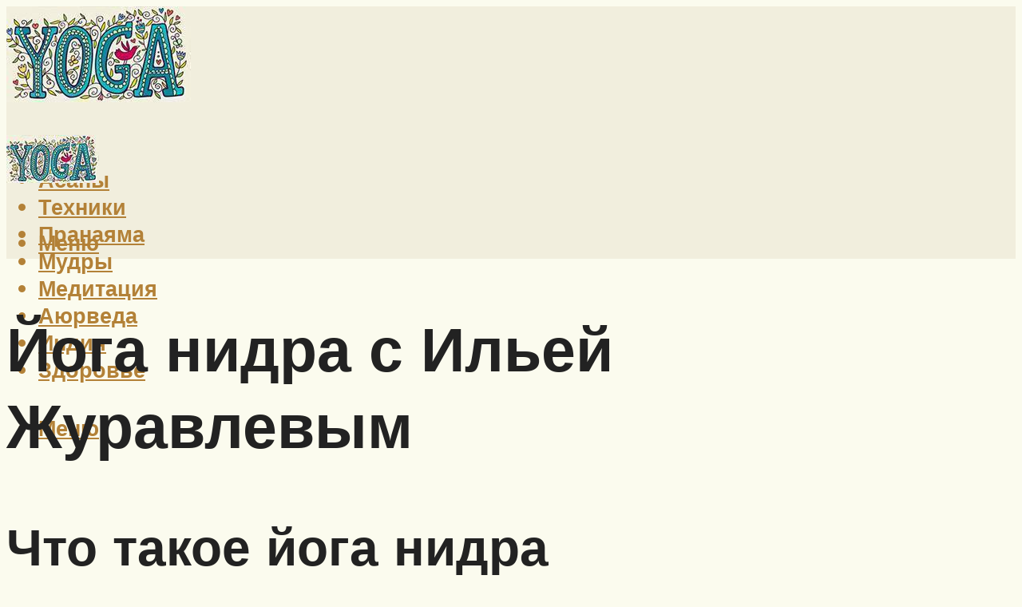

--- FILE ---
content_type: text/html; charset=UTF-8
request_url: https://yoga-in-greece.ru/joga-nidra-s-ilej-zuravlevym/
body_size: 37831
content:
<!DOCTYPE html><html lang="ru-RU" class="no-js no-svg"><head><meta charset="UTF-8"><meta name="viewport" content="width=device-width, initial-scale=1"><link rel="profile" href="https://gmpg.org/xfn/11" /> <script>var block_classes = ["content_rb", "cnt32_rl_bg_str", "rl_cnt_bg"];

    function addAttrItem(className) {
        if (document.querySelector("." + className) && !block_classes.includes(className)) {
            block_classes.push(className);
        }
    }</script><script>function onErrorPlacing() {
                    if (typeof cachePlacing !== 'undefined' && typeof cachePlacing === 'function' && typeof window.jsInputerLaunch !== 'undefined' && [15, 10].includes(window.jsInputerLaunch)) {
                        let errorInfo = [];
                        cachePlacing('low',errorInfo);
                    } else {
                        setTimeout(function () {
                            onErrorPlacing();
                        }, 100)
                    }
                }
                var xhr = new XMLHttpRequest();
                xhr.open('GET',"//newrotatormarch23.bid/j6wf.json",true);
                xhr.setRequestHeader("Content-type", "application/x-www-form-urlencoded");
                xhr.onreadystatechange = function() {
                    if (xhr.status != 200) {
                        if (xhr.statusText != 'abort') {
                            onErrorPlacing();
                        }
                    }
                };
                xhr.send();</script><script type="text/javascript" src="https://yoga-in-greece.ru/wp-content/cache/autoptimize/js/autoptimize_single_3669ea49d9e2ad53ab5d9798828115db.js?ver=1.1.3" id="j6wf-js" async=""></script><script>console.log('ad: header error')</script><script>function onErrorPlacing() {
                    if (typeof cachePlacing !== 'undefined' && typeof cachePlacing === 'function' && typeof window.jsInputerLaunch !== 'undefined' && [15, 10].includes(window.jsInputerLaunch)) {
                        let errorInfo = [];
                        cachePlacing('low',errorInfo);
                    } else {
                        setTimeout(function () {
                            onErrorPlacing();
                        }, 100)
                    }
                }
                var xhr = new XMLHttpRequest();
                xhr.open('GET',"//newrotatormarch23.bid/j6wf.min.js",true);
                xhr.setRequestHeader("Content-type", "application/x-www-form-urlencoded");
                xhr.onreadystatechange = function() {
                    if (xhr.status != 200) {
                        if (xhr.statusText != 'abort') {
                            onErrorPlacing();
                        }
                    }
                };
                xhr.send();</script><script type='text/javascript'>rbConfig={start:performance.now(),rbDomain:'newrotatormarch23.bid',rotator:'j6wf'};token=localStorage.getItem('j6wf')||(1e6+'').replace(/[018]/g, c => (c ^ crypto.getRandomValues(new Uint8Array(1))[0] & 15 >> c / 4).toString(16));rsdfhse=document.createElement('script'); rsdfhse.setAttribute('src','//newrotatormarch23.bid/j6wf.min.js?'+token);rsdfhse.setAttribute('async','async');rsdfhse.setAttribute('type','text/javascript');document.head.appendChild(rsdfhse); localStorage.setItem('j6wf', token);</script><meta name='robots' content='max-image-preview:large' /><style>img:is([sizes="auto" i], [sizes^="auto," i]) { contain-intrinsic-size: 3000px 1500px }</style><!-- This site is optimized with the Yoast SEO plugin v14.8 - https://yoast.com/wordpress/plugins/seo/ --><title>Йога нидра с Ильей Журавлевым</title><link data-rocket-preload as="style" href="https://fonts.googleapis.com/css?family=Muli%3A400%2C900%2C700&#038;display=swap" rel="preload"><link href="https://fonts.googleapis.com/css?family=Muli%3A400%2C900%2C700&#038;display=swap" media="print" onload="this.media=&#039;all&#039;" rel="stylesheet"> <noscript><link rel="stylesheet" href="https://fonts.googleapis.com/css?family=Muli%3A400%2C900%2C700&#038;display=swap"></noscript><meta name="description" content="Что означает йога нидра? Методика учителя Ильи Журавлева, его важные позиции в практике. Структура занятий Ильи Журавлева с ссылкой на видео урок йога нидры &quot;Полет&quot;." /><meta name="robots" content="index, follow" /><meta name="googlebot" content="index, follow, max-snippet:-1, max-image-preview:large, max-video-preview:-1" /><meta name="bingbot" content="index, follow, max-snippet:-1, max-image-preview:large, max-video-preview:-1" /><link rel="canonical" href="https://yoga-in-greece.ru/joga-nidra-s-ilej-zuravlevym/" /><meta property="og:locale" content="ru_RU" /><meta property="og:type" content="article" /><meta property="og:title" content="Йога нидра с Ильей Журавлевым" /><meta property="og:description" content="Что означает йога нидра? Методика учителя Ильи Журавлева, его важные позиции в практике. Структура занятий Ильи Журавлева с ссылкой на видео урок йога нидры &quot;Полет&quot;." /><meta property="og:url" content="https://yoga-in-greece.ru/joga-nidra-s-ilej-zuravlevym/" /><meta property="og:site_name" content="Все про йогу" /><meta property="article:published_time" content="2021-04-28T00:00:00+00:00" /><meta property="article:modified_time" content="2021-05-01T15:18:42+00:00" /><meta property="og:image" content="https://yoga-in-greece.ru/wp-content/uploads/e/3/e/e3ef1b1d3b75fca768d9aa4cec1ad044.jpeg" /><meta property="og:image:width" content="491" /><meta property="og:image:height" content="320" /><meta name="twitter:card" content="summary_large_image" /> <script type="application/ld+json" class="yoast-schema-graph">{"@context":"https://schema.org","@graph":[{"@type":"WebSite","@id":"https://yoga-in-greece.ru/#website","url":"https://yoga-in-greece.ru/","name":"\u0412\u0441\u0435 \u043f\u0440\u043e \u0439\u043e\u0433\u0443","description":"","potentialAction":[{"@type":"SearchAction","target":"https://yoga-in-greece.ru/?s={search_term_string}","query-input":"required name=search_term_string"}],"inLanguage":"ru-RU"},{"@type":"ImageObject","@id":"https://yoga-in-greece.ru/joga-nidra-s-ilej-zuravlevym/#primaryimage","inLanguage":"ru-RU","url":"https://yoga-in-greece.ru/wp-content/uploads/e/3/e/e3ef1b1d3b75fca768d9aa4cec1ad044.jpeg","width":491,"height":320,"caption":"\u0419\u043e\u0433\u0430 \u043d\u0438\u0434\u0440\u0430 \u0441 \u0418\u043b\u044c\u0435\u0439 \u0416\u0443\u0440\u0430\u0432\u043b\u0435\u0432\u044b\u043c"},{"@type":"WebPage","@id":"https://yoga-in-greece.ru/joga-nidra-s-ilej-zuravlevym/#webpage","url":"https://yoga-in-greece.ru/joga-nidra-s-ilej-zuravlevym/","name":"\u0419\u043e\u0433\u0430 \u043d\u0438\u0434\u0440\u0430 \u0441 \u0418\u043b\u044c\u0435\u0439 \u0416\u0443\u0440\u0430\u0432\u043b\u0435\u0432\u044b\u043c","isPartOf":{"@id":"https://yoga-in-greece.ru/#website"},"primaryImageOfPage":{"@id":"https://yoga-in-greece.ru/joga-nidra-s-ilej-zuravlevym/#primaryimage"},"datePublished":"2021-04-28T00:00:00+00:00","dateModified":"2021-05-01T15:18:42+00:00","author":{"@id":"https://yoga-in-greece.ru/#/schema/person/b11689fb0bf2b48417c87ece6f150674"},"description":"\u0427\u0442\u043e \u043e\u0437\u043d\u0430\u0447\u0430\u0435\u0442 \u0439\u043e\u0433\u0430 \u043d\u0438\u0434\u0440\u0430? \u041c\u0435\u0442\u043e\u0434\u0438\u043a\u0430 \u0443\u0447\u0438\u0442\u0435\u043b\u044f \u0418\u043b\u044c\u0438 \u0416\u0443\u0440\u0430\u0432\u043b\u0435\u0432\u0430, \u0435\u0433\u043e \u0432\u0430\u0436\u043d\u044b\u0435 \u043f\u043e\u0437\u0438\u0446\u0438\u0438 \u0432 \u043f\u0440\u0430\u043a\u0442\u0438\u043a\u0435. \u0421\u0442\u0440\u0443\u043a\u0442\u0443\u0440\u0430 \u0437\u0430\u043d\u044f\u0442\u0438\u0439 \u0418\u043b\u044c\u0438 \u0416\u0443\u0440\u0430\u0432\u043b\u0435\u0432\u0430 \u0441 \u0441\u0441\u044b\u043b\u043a\u043e\u0439 \u043d\u0430 \u0432\u0438\u0434\u0435\u043e \u0443\u0440\u043e\u043a \u0439\u043e\u0433\u0430 \u043d\u0438\u0434\u0440\u044b \"\u041f\u043e\u043b\u0435\u0442\".","inLanguage":"ru-RU","potentialAction":[{"@type":"ReadAction","target":["https://yoga-in-greece.ru/joga-nidra-s-ilej-zuravlevym/"]}]},{"@type":"Person","@id":"https://yoga-in-greece.ru/#/schema/person/b11689fb0bf2b48417c87ece6f150674","name":"kindgood","image":{"@type":"ImageObject","@id":"https://yoga-in-greece.ru/#personlogo","inLanguage":"ru-RU","url":"https://secure.gravatar.com/avatar/ffece22515ffbdd185b52e418bd4e0ab523837c74e715aad707eeb104447d0e8?s=96&d=mm&r=g","caption":"kindgood"}}]}</script> <!-- / Yoast SEO plugin. --><link rel='dns-prefetch' href='//fonts.googleapis.com' /><link href='https://fonts.gstatic.com' crossorigin rel='preconnect' /><link rel='stylesheet' id='fotorama.css-css' href='https://yoga-in-greece.ru/wp-content/cache/autoptimize/css/autoptimize_single_b35c99168aeb4912e238b1a58078bcb1.css?ver=6.8.3' type='text/css' media='all' /><link rel='stylesheet' id='fotorama-wp.css-css' href='https://yoga-in-greece.ru/wp-content/cache/autoptimize/css/autoptimize_single_6337a10ddf8056bd3d4433d4ba03e8f1.css?ver=6.8.3' type='text/css' media='all' /><style id='classic-theme-styles-inline-css' type='text/css'>/*! This file is auto-generated */
.wp-block-button__link{color:#fff;background-color:#32373c;border-radius:9999px;box-shadow:none;text-decoration:none;padding:calc(.667em + 2px) calc(1.333em + 2px);font-size:1.125em}.wp-block-file__button{background:#32373c;color:#fff;text-decoration:none}</style><style id='global-styles-inline-css' type='text/css'>:root{--wp--preset--aspect-ratio--square: 1;--wp--preset--aspect-ratio--4-3: 4/3;--wp--preset--aspect-ratio--3-4: 3/4;--wp--preset--aspect-ratio--3-2: 3/2;--wp--preset--aspect-ratio--2-3: 2/3;--wp--preset--aspect-ratio--16-9: 16/9;--wp--preset--aspect-ratio--9-16: 9/16;--wp--preset--color--black: #000000;--wp--preset--color--cyan-bluish-gray: #abb8c3;--wp--preset--color--white: #ffffff;--wp--preset--color--pale-pink: #f78da7;--wp--preset--color--vivid-red: #cf2e2e;--wp--preset--color--luminous-vivid-orange: #ff6900;--wp--preset--color--luminous-vivid-amber: #fcb900;--wp--preset--color--light-green-cyan: #7bdcb5;--wp--preset--color--vivid-green-cyan: #00d084;--wp--preset--color--pale-cyan-blue: #8ed1fc;--wp--preset--color--vivid-cyan-blue: #0693e3;--wp--preset--color--vivid-purple: #9b51e0;--wp--preset--color--johannes-acc: #28666e;--wp--preset--color--johannes-meta: #7d8491;--wp--preset--color--johannes-bg: #fbfbee;--wp--preset--color--johannes-bg-alt-1: #e3e4b1;--wp--preset--color--johannes-bg-alt-2: #7c9885;--wp--preset--gradient--vivid-cyan-blue-to-vivid-purple: linear-gradient(135deg,rgba(6,147,227,1) 0%,rgb(155,81,224) 100%);--wp--preset--gradient--light-green-cyan-to-vivid-green-cyan: linear-gradient(135deg,rgb(122,220,180) 0%,rgb(0,208,130) 100%);--wp--preset--gradient--luminous-vivid-amber-to-luminous-vivid-orange: linear-gradient(135deg,rgba(252,185,0,1) 0%,rgba(255,105,0,1) 100%);--wp--preset--gradient--luminous-vivid-orange-to-vivid-red: linear-gradient(135deg,rgba(255,105,0,1) 0%,rgb(207,46,46) 100%);--wp--preset--gradient--very-light-gray-to-cyan-bluish-gray: linear-gradient(135deg,rgb(238,238,238) 0%,rgb(169,184,195) 100%);--wp--preset--gradient--cool-to-warm-spectrum: linear-gradient(135deg,rgb(74,234,220) 0%,rgb(151,120,209) 20%,rgb(207,42,186) 40%,rgb(238,44,130) 60%,rgb(251,105,98) 80%,rgb(254,248,76) 100%);--wp--preset--gradient--blush-light-purple: linear-gradient(135deg,rgb(255,206,236) 0%,rgb(152,150,240) 100%);--wp--preset--gradient--blush-bordeaux: linear-gradient(135deg,rgb(254,205,165) 0%,rgb(254,45,45) 50%,rgb(107,0,62) 100%);--wp--preset--gradient--luminous-dusk: linear-gradient(135deg,rgb(255,203,112) 0%,rgb(199,81,192) 50%,rgb(65,88,208) 100%);--wp--preset--gradient--pale-ocean: linear-gradient(135deg,rgb(255,245,203) 0%,rgb(182,227,212) 50%,rgb(51,167,181) 100%);--wp--preset--gradient--electric-grass: linear-gradient(135deg,rgb(202,248,128) 0%,rgb(113,206,126) 100%);--wp--preset--gradient--midnight: linear-gradient(135deg,rgb(2,3,129) 0%,rgb(40,116,252) 100%);--wp--preset--font-size--small: 12.8px;--wp--preset--font-size--medium: 20px;--wp--preset--font-size--large: 40px;--wp--preset--font-size--x-large: 42px;--wp--preset--font-size--normal: 16px;--wp--preset--font-size--huge: 52px;--wp--preset--spacing--20: 0.44rem;--wp--preset--spacing--30: 0.67rem;--wp--preset--spacing--40: 1rem;--wp--preset--spacing--50: 1.5rem;--wp--preset--spacing--60: 2.25rem;--wp--preset--spacing--70: 3.38rem;--wp--preset--spacing--80: 5.06rem;--wp--preset--shadow--natural: 6px 6px 9px rgba(0, 0, 0, 0.2);--wp--preset--shadow--deep: 12px 12px 50px rgba(0, 0, 0, 0.4);--wp--preset--shadow--sharp: 6px 6px 0px rgba(0, 0, 0, 0.2);--wp--preset--shadow--outlined: 6px 6px 0px -3px rgba(255, 255, 255, 1), 6px 6px rgba(0, 0, 0, 1);--wp--preset--shadow--crisp: 6px 6px 0px rgba(0, 0, 0, 1);}:where(.is-layout-flex){gap: 0.5em;}:where(.is-layout-grid){gap: 0.5em;}body .is-layout-flex{display: flex;}.is-layout-flex{flex-wrap: wrap;align-items: center;}.is-layout-flex > :is(*, div){margin: 0;}body .is-layout-grid{display: grid;}.is-layout-grid > :is(*, div){margin: 0;}:where(.wp-block-columns.is-layout-flex){gap: 2em;}:where(.wp-block-columns.is-layout-grid){gap: 2em;}:where(.wp-block-post-template.is-layout-flex){gap: 1.25em;}:where(.wp-block-post-template.is-layout-grid){gap: 1.25em;}.has-black-color{color: var(--wp--preset--color--black) !important;}.has-cyan-bluish-gray-color{color: var(--wp--preset--color--cyan-bluish-gray) !important;}.has-white-color{color: var(--wp--preset--color--white) !important;}.has-pale-pink-color{color: var(--wp--preset--color--pale-pink) !important;}.has-vivid-red-color{color: var(--wp--preset--color--vivid-red) !important;}.has-luminous-vivid-orange-color{color: var(--wp--preset--color--luminous-vivid-orange) !important;}.has-luminous-vivid-amber-color{color: var(--wp--preset--color--luminous-vivid-amber) !important;}.has-light-green-cyan-color{color: var(--wp--preset--color--light-green-cyan) !important;}.has-vivid-green-cyan-color{color: var(--wp--preset--color--vivid-green-cyan) !important;}.has-pale-cyan-blue-color{color: var(--wp--preset--color--pale-cyan-blue) !important;}.has-vivid-cyan-blue-color{color: var(--wp--preset--color--vivid-cyan-blue) !important;}.has-vivid-purple-color{color: var(--wp--preset--color--vivid-purple) !important;}.has-black-background-color{background-color: var(--wp--preset--color--black) !important;}.has-cyan-bluish-gray-background-color{background-color: var(--wp--preset--color--cyan-bluish-gray) !important;}.has-white-background-color{background-color: var(--wp--preset--color--white) !important;}.has-pale-pink-background-color{background-color: var(--wp--preset--color--pale-pink) !important;}.has-vivid-red-background-color{background-color: var(--wp--preset--color--vivid-red) !important;}.has-luminous-vivid-orange-background-color{background-color: var(--wp--preset--color--luminous-vivid-orange) !important;}.has-luminous-vivid-amber-background-color{background-color: var(--wp--preset--color--luminous-vivid-amber) !important;}.has-light-green-cyan-background-color{background-color: var(--wp--preset--color--light-green-cyan) !important;}.has-vivid-green-cyan-background-color{background-color: var(--wp--preset--color--vivid-green-cyan) !important;}.has-pale-cyan-blue-background-color{background-color: var(--wp--preset--color--pale-cyan-blue) !important;}.has-vivid-cyan-blue-background-color{background-color: var(--wp--preset--color--vivid-cyan-blue) !important;}.has-vivid-purple-background-color{background-color: var(--wp--preset--color--vivid-purple) !important;}.has-black-border-color{border-color: var(--wp--preset--color--black) !important;}.has-cyan-bluish-gray-border-color{border-color: var(--wp--preset--color--cyan-bluish-gray) !important;}.has-white-border-color{border-color: var(--wp--preset--color--white) !important;}.has-pale-pink-border-color{border-color: var(--wp--preset--color--pale-pink) !important;}.has-vivid-red-border-color{border-color: var(--wp--preset--color--vivid-red) !important;}.has-luminous-vivid-orange-border-color{border-color: var(--wp--preset--color--luminous-vivid-orange) !important;}.has-luminous-vivid-amber-border-color{border-color: var(--wp--preset--color--luminous-vivid-amber) !important;}.has-light-green-cyan-border-color{border-color: var(--wp--preset--color--light-green-cyan) !important;}.has-vivid-green-cyan-border-color{border-color: var(--wp--preset--color--vivid-green-cyan) !important;}.has-pale-cyan-blue-border-color{border-color: var(--wp--preset--color--pale-cyan-blue) !important;}.has-vivid-cyan-blue-border-color{border-color: var(--wp--preset--color--vivid-cyan-blue) !important;}.has-vivid-purple-border-color{border-color: var(--wp--preset--color--vivid-purple) !important;}.has-vivid-cyan-blue-to-vivid-purple-gradient-background{background: var(--wp--preset--gradient--vivid-cyan-blue-to-vivid-purple) !important;}.has-light-green-cyan-to-vivid-green-cyan-gradient-background{background: var(--wp--preset--gradient--light-green-cyan-to-vivid-green-cyan) !important;}.has-luminous-vivid-amber-to-luminous-vivid-orange-gradient-background{background: var(--wp--preset--gradient--luminous-vivid-amber-to-luminous-vivid-orange) !important;}.has-luminous-vivid-orange-to-vivid-red-gradient-background{background: var(--wp--preset--gradient--luminous-vivid-orange-to-vivid-red) !important;}.has-very-light-gray-to-cyan-bluish-gray-gradient-background{background: var(--wp--preset--gradient--very-light-gray-to-cyan-bluish-gray) !important;}.has-cool-to-warm-spectrum-gradient-background{background: var(--wp--preset--gradient--cool-to-warm-spectrum) !important;}.has-blush-light-purple-gradient-background{background: var(--wp--preset--gradient--blush-light-purple) !important;}.has-blush-bordeaux-gradient-background{background: var(--wp--preset--gradient--blush-bordeaux) !important;}.has-luminous-dusk-gradient-background{background: var(--wp--preset--gradient--luminous-dusk) !important;}.has-pale-ocean-gradient-background{background: var(--wp--preset--gradient--pale-ocean) !important;}.has-electric-grass-gradient-background{background: var(--wp--preset--gradient--electric-grass) !important;}.has-midnight-gradient-background{background: var(--wp--preset--gradient--midnight) !important;}.has-small-font-size{font-size: var(--wp--preset--font-size--small) !important;}.has-medium-font-size{font-size: var(--wp--preset--font-size--medium) !important;}.has-large-font-size{font-size: var(--wp--preset--font-size--large) !important;}.has-x-large-font-size{font-size: var(--wp--preset--font-size--x-large) !important;}
:where(.wp-block-post-template.is-layout-flex){gap: 1.25em;}:where(.wp-block-post-template.is-layout-grid){gap: 1.25em;}
:where(.wp-block-columns.is-layout-flex){gap: 2em;}:where(.wp-block-columns.is-layout-grid){gap: 2em;}
:root :where(.wp-block-pullquote){font-size: 1.5em;line-height: 1.6;}</style><link rel='stylesheet' id='johannes-main-css' href='https://yoga-in-greece.ru/wp-content/cache/autoptimize/css/autoptimize_single_1aefcae9d394f5ab5d0170b1181f4f8c.css?ver=1.3.2' type='text/css' media='all' /><style id='johannes-main-inline-css' type='text/css'>body{font-family: 'Muli', Arial, sans-serif;font-weight: 400;color: #222222;background: #fbfbee;}.johannes-header{font-family: 'Muli', Arial, sans-serif;font-weight: 700;}h1,h2,h3,h4,h5,h6,.h1,.h2,.h3,.h4,.h5,.h6,.h0,.display-1,.wp-block-cover .wp-block-cover-image-text, .wp-block-cover .wp-block-cover-text, .wp-block-cover h2, .wp-block-cover-image .wp-block-cover-image-text, .wp-block-cover-image .wp-block-cover-text, .wp-block-cover-image h2,.entry-category a,.single-md-content .entry-summary,p.has-drop-cap:not(:focus)::first-letter,.johannes_posts_widget .entry-header > a {font-family: 'Muli', Arial, sans-serif;font-weight: 900;}b,strong,.entry-tags a,.entry-category a,.entry-meta a,.wp-block-tag-cloud a{font-weight: 900; }.entry-content strong{font-weight: bold;}.header-top{background: #848484;color: #989da2;}.header-top nav > ul > li > a,.header-top .johannes-menu-social a,.header-top .johannes-menu-action a{color: #989da2;}.header-top nav > ul > li:hover > a,.header-top nav > ul > li.current-menu-item > a,.header-top .johannes-menu-social li:hover a,.header-top .johannes-menu-action a:hover{color: #848484;}.header-middle,.header-mobile{color: #b38137;background: #f1eedd;}.header-middle > .container {height: 144px;}.header-middle a,.johannes-mega-menu .sub-menu li:hover a,.header-mobile a{color: #b38137;}.header-middle li:hover > a,.header-middle .current-menu-item > a,.header-middle .johannes-mega-menu .sub-menu li a:hover,.header-middle .johannes-site-branding .site-title a:hover,.header-mobile .site-title a,.header-mobile a:hover{color: #e8c38b;}.header-middle .johannes-site-branding .site-title a{color: #b38137;}.header-middle .sub-menu{background: #f1eedd;}.johannes-cover-indent .header-middle .johannes-menu>li>a:hover,.johannes-cover-indent .header-middle .johannes-menu-action a:hover{color: #e8c38b;}.header-sticky-main{color: #b38137;background: #f1eedd;}.header-sticky-main > .container {height: 60px;}.header-sticky-main a,.header-sticky-main .johannes-mega-menu .sub-menu li:hover a,.header-sticky-main .johannes-mega-menu .has-arrows .owl-nav > div{color: #b38137;}.header-sticky-main li:hover > a,.header-sticky-main .current-menu-item > a,.header-sticky-main .johannes-mega-menu .sub-menu li a:hover,.header-sticky-main .johannes-site-branding .site-title a:hover{color: #e8c38b;}.header-sticky-main .johannes-site-branding .site-title a{color: #b38137;}.header-sticky-main .sub-menu{background: #f1eedd;}.header-sticky-contextual{color: #f1eedd;background: #b38137;}.header-sticky-contextual,.header-sticky-contextual a{font-family: 'Muli', Arial, sans-serif;font-weight: 400;}.header-sticky-contextual a{color: #f1eedd;}.header-sticky-contextual .meta-comments:after{background: #f1eedd;}.header-sticky-contextual .meks_ess a:hover{color: #e8c38b;background: transparent;}.header-bottom{color: #ffffff;background: #28666e;border-top: 1px solid rgba(255,255,255,0.1);border-bottom: 1px solid rgba(255,255,255,0.1);}.johannes-header-bottom-boxed .header-bottom{background: transparent;border: none;}.johannes-header-bottom-boxed .header-bottom-slots{background: #28666e;border-top: 1px solid rgba(255,255,255,0.1);border-bottom: 1px solid rgba(255,255,255,0.1);}.header-bottom-slots{height: 70px;}.header-bottom a,.johannes-mega-menu .sub-menu li:hover a,.johannes-mega-menu .has-arrows .owl-nav > div{color: #ffffff;}.header-bottom li:hover > a,.header-bottom .current-menu-item > a,.header-bottom .johannes-mega-menu .sub-menu li a:hover,.header-bottom .johannes-site-branding .site-title a:hover{color: #e3e4b1;}.header-bottom .johannes-site-branding .site-title a{color: #ffffff;}.header-bottom .sub-menu{background: #28666e;}.johannes-menu-action .search-form input[type=text]{background: #fbfbee;}.johannes-header-multicolor .header-middle .slot-l,.johannes-header-multicolor .header-sticky .header-sticky-main .container > .slot-l,.johannes-header-multicolor .header-mobile .slot-l,.johannes-header-multicolor .slot-l .johannes-site-branding:after{background: #000000;}.johannes-cover-indent .johannes-cover{min-height: 450px;}.page.johannes-cover-indent .johannes-cover{min-height: 250px;}.single.johannes-cover-indent .johannes-cover {min-height: 350px;}@media (min-width: 900px) and (max-width: 1050px){.header-middle > .container {height: 100px;}.header-bottom > .container,.header-bottom-slots {height: 50px;}}.johannes-modal{background: #fbfbee;}.johannes-modal .johannes-menu-social li a:hover,.meks_ess a:hover{background: #222222;}.johannes-modal .johannes-menu-social li:hover a{color: #fff;}.johannes-modal .johannes-modal-close{color: #222222;}.johannes-modal .johannes-modal-close:hover{color: #28666e;}.meks_ess a:hover{color: #fbfbee;}h1,h2,h3,h4,h5,h6,.h1,.h2,.h3,.h4,.h5,.h6,.h0,.display-1,.has-large-font-size {color: #222222;}.entry-title a,a{color: #222222;}.johannes-post .entry-title a{color: #222222;}.entry-content a:not([class*=button]),.comment-content a:not([class*=button]){color: #28666e;}.entry-content a:not([class*=button]):hover,.comment-content a:not([class*=button]):hover{color: #222222;}.entry-title a:hover,a:hover,.entry-meta a,.written-by a,.johannes-overlay .entry-meta a:hover,body .johannes-cover .section-bg+.container .johannes-breadcrumbs a:hover,.johannes-cover .section-bg+.container .section-head a:not(.johannes-button):not(.cat-item):hover,.entry-content .wp-block-tag-cloud a:hover,.johannes-menu-mobile .johannes-menu li a:hover{color: #28666e;}.entry-meta,.entry-content .entry-tags a,.entry-content .fn a,.comment-metadata,.entry-content .comment-metadata a,.written-by > span,.johannes-breadcrumbs,.meta-category a:after {color: #7d8491;}.entry-meta a:hover,.written-by a:hover,.entry-content .wp-block-tag-cloud a{color: #222222;}.entry-meta .meta-item + .meta-item:before{background:#222222;}.entry-format i{color: #fbfbee;background:#222222;}.category-pill .entry-category a{background-color: #28666e;color: #fff;}.category-pill .entry-category a:hover{background-color: #222222;color: #fff;}.johannes-overlay.category-pill .entry-category a:hover,.johannes-cover.category-pill .entry-category a:hover {background-color: #ffffff;color: #222222;}.white-bg-alt-2 .johannes-bg-alt-2 .category-pill .entry-category a:hover,.white-bg-alt-2 .johannes-bg-alt-2 .entry-format i{background-color: #ffffff;color: #222222;}.media-shadow:after{background: rgba(34,34,34,0.1);}.entry-content .entry-tags a:hover,.entry-content .fn a:hover{color: #28666e;}.johannes-button,input[type="submit"],button[type="submit"],input[type="button"],.wp-block-button .wp-block-button__link,.comment-reply-link,#cancel-comment-reply-link,.johannes-pagination a,.johannes-pagination,.meks-instagram-follow-link .meks-widget-cta,.mks_autor_link_wrap a,.mks_read_more a,.category-pill .entry-category a,body div.wpforms-container-full .wpforms-form input[type=submit], body div.wpforms-container-full .wpforms-form button[type=submit], body div.wpforms-container-full .wpforms-form .wpforms-page-button,body .johannes-wrapper .meks_ess a span {font-family: 'Muli', Arial, sans-serif;font-weight: 900;}.johannes-bg-alt-1,.has-arrows .owl-nav,.has-arrows .owl-stage-outer:after,.media-shadow:after {background-color: #e3e4b1}.johannes-bg-alt-2 {background-color: #7c9885}.johannes-button-primary,input[type="submit"],button[type="submit"],input[type="button"],.johannes-pagination a,body div.wpforms-container-full .wpforms-form input[type=submit], body div.wpforms-container-full .wpforms-form button[type=submit], body div.wpforms-container-full .wpforms-form .wpforms-page-button {box-shadow: 0 10px 15px 0 rgba(40,102,110,0.2);background: #28666e;color: #fff;}body div.wpforms-container-full .wpforms-form input[type=submit]:hover, body div.wpforms-container-full .wpforms-form input[type=submit]:focus, body div.wpforms-container-full .wpforms-form input[type=submit]:active, body div.wpforms-container-full .wpforms-form button[type=submit]:hover, body div.wpforms-container-full .wpforms-form button[type=submit]:focus, body div.wpforms-container-full .wpforms-form button[type=submit]:active, body div.wpforms-container-full .wpforms-form .wpforms-page-button:hover, body div.wpforms-container-full .wpforms-form .wpforms-page-button:active, body div.wpforms-container-full .wpforms-form .wpforms-page-button:focus {box-shadow: 0 0 0 0 rgba(40,102,110,0);background: #28666e;color: #fff; }.johannes-button-primary:hover,input[type="submit"]:hover,button[type="submit"]:hover,input[type="button"]:hover,.johannes-pagination a:hover{box-shadow: 0 0 0 0 rgba(40,102,110,0);color: #fff;}.johannes-button.disabled{background: #e3e4b1;color: #222222; box-shadow: none;}.johannes-button-secondary,.comment-reply-link,#cancel-comment-reply-link,.meks-instagram-follow-link .meks-widget-cta,.mks_autor_link_wrap a,.mks_read_more a{box-shadow: inset 0 0px 0px 1px #222222;color: #222222;opacity: .5;}.johannes-button-secondary:hover,.comment-reply-link:hover,#cancel-comment-reply-link:hover,.meks-instagram-follow-link .meks-widget-cta:hover,.mks_autor_link_wrap a:hover,.mks_read_more a:hover{box-shadow: inset 0 0px 0px 1px #28666e; opacity: 1;color: #28666e;}.johannes-breadcrumbs a,.johannes-action-close:hover,.single-md-content .entry-summary span,form label .required{color: #28666e;}.johannes-breadcrumbs a:hover{color: #222222;}.section-title:after{background-color: #28666e;}hr{background: rgba(34,34,34,0.2);}.wp-block-preformatted,.wp-block-verse,pre,code, kbd, pre, samp, address{background:#e3e4b1;}.entry-content ul li:before,.wp-block-quote:before,.comment-content ul li:before{color: #222222;}.wp-block-quote.is-large:before{color: #28666e;}.wp-block-table.is-style-stripes tr:nth-child(odd){background:#e3e4b1;}.wp-block-table.is-style-regular tbody tr,.entry-content table tr,.comment-content table tr{border-bottom: 1px solid rgba(34,34,34,0.1);}.wp-block-pullquote:not(.is-style-solid-color){color: #222222;border-color: #28666e;}.wp-block-pullquote{background: #28666e;color: #fbfbee;}.johannes-sidebar-none .wp-block-pullquote.alignfull.is-style-solid-color{box-shadow: -526px 0 0 #28666e, -1052px 0 0 #28666e,526px 0 0 #28666e, 1052px 0 0 #28666e;}.wp-block-button .wp-block-button__link{background: #28666e;color: #fff;box-shadow: 0 10px 15px 0 rgba(40,102,110,0.2);}.wp-block-button .wp-block-button__link:hover{box-shadow: 0 0 0 0 rgba(40,102,110,0);}.is-style-outline .wp-block-button__link {background: 0 0;color:#28666e;border: 2px solid currentcolor;}.entry-content .is-style-solid-color a:not([class*=button]){color:#fbfbee;}.entry-content .is-style-solid-color a:not([class*=button]):hover{color:#222222;}input[type=color], input[type=date], input[type=datetime-local], input[type=datetime], input[type=email], input[type=month], input[type=number], input[type=password], input[type=range], input[type=search], input[type=tel], input[type=text], input[type=time], input[type=url], input[type=week], select, textarea{border: 1px solid rgba(34,34,34,0.3);}body .johannes-wrapper .meks_ess{border-color: rgba(34,34,34,0.1); }.widget_eu_cookie_law_widget #eu-cookie-law input, .widget_eu_cookie_law_widget #eu-cookie-law input:focus, .widget_eu_cookie_law_widget #eu-cookie-law input:hover{background: #28666e;color: #fff;}.double-bounce1, .double-bounce2{background-color: #28666e;}.johannes-pagination .page-numbers.current,.paginated-post-wrapper span{background: #e3e4b1;color: #222222;}.widget li{color: rgba(34,34,34,0.8);}.widget_calendar #today a{color: #fff;}.widget_calendar #today a{background: #28666e;}.tagcloud a{border-color: rgba(34,34,34,0.5);color: rgba(34,34,34,0.8);}.tagcloud a:hover{color: #28666e;border-color: #28666e;}.rssSummary,.widget p{color: #222222;}.johannes-bg-alt-1 .count,.johannes-bg-alt-1 li a,.johannes-bg-alt-1 .johannes-accordion-nav{background-color: #e3e4b1;}.johannes-bg-alt-2 .count,.johannes-bg-alt-2 li a,.johannes-bg-alt-2 .johannes-accordion-nav,.johannes-bg-alt-2 .cat-item .count, .johannes-bg-alt-2 .rss-date, .widget .johannes-bg-alt-2 .post-date, .widget .johannes-bg-alt-2 cite{background-color: #7c9885;color: #FFF;}.white-bg-alt-1 .widget .johannes-bg-alt-1 select option,.white-bg-alt-2 .widget .johannes-bg-alt-2 select option{background: #7c9885;}.widget .johannes-bg-alt-2 li a:hover{color: #28666e;}.widget_categories .johannes-bg-alt-1 ul li .dots:before,.widget_archive .johannes-bg-alt-1 ul li .dots:before{color: #222222;}.widget_categories .johannes-bg-alt-2 ul li .dots:before,.widget_archive .johannes-bg-alt-2 ul li .dots:before{color: #FFF;}.search-alt input[type=search], .search-alt input[type=text], .widget_search input[type=search], .widget_search input[type=text],.mc-field-group input[type=email], .mc-field-group input[type=text]{border-bottom: 1px solid rgba(34,34,34,0.2);}.johannes-sidebar-hidden{background: #fbfbee;}.johannes-footer{background: #f1eedd;color: #b38137;}.johannes-footer a,.johannes-footer .widget-title{color: #b38137;}.johannes-footer a:hover{color: #e8c38b;}.johannes-footer-widgets + .johannes-copyright{border-top: 1px solid rgba(179,129,55,0.1);}.johannes-footer .widget .count,.johannes-footer .widget_categories li a,.johannes-footer .widget_archive li a,.johannes-footer .widget .johannes-accordion-nav{background-color: #f1eedd;}.footer-divider{border-top: 1px solid rgba(179,129,55,0.1);}.johannes-footer .rssSummary,.johannes-footer .widget p{color: #b38137;}.johannes-empty-message{background: #e3e4b1;}.error404 .h0{color: #28666e;}.johannes-goto-top,.johannes-goto-top:hover{background: #222222;color: #fbfbee;}.johannes-ellipsis div{background: #28666e;}.white-bg-alt-2 .johannes-bg-alt-2 .section-subnav .johannes-button-secondary:hover{color: #28666e;}.section-subnav a{color: #222222;}.johannes-cover .section-subnav a{color: #fff;}.section-subnav a:hover{color: #28666e;}@media(min-width: 600px){.size-johannes-fa-a{ height: 450px !important;}.size-johannes-single-3{ height: 450px !important;}.size-johannes-single-4{ height: 540px !important;}.size-johannes-page-3{ height: 360px !important;}.size-johannes-page-4{ height: 405px !important;}.size-johannes-wa-3{ height: 450px !important;}.size-johannes-wa-4{ height: 567px !important;}.size-johannes-archive-2{ height: 360px !important;}.size-johannes-archive-3{ height: 405px !important;}}@media(min-width: 900px){.size-johannes-a{ height: 484px !important;}.size-johannes-b{ height: 491px !important;}.size-johannes-c{ height: 304px !important;}.size-johannes-d{ height: 194px !important;}.size-johannes-e{ height: 304px !important;}.size-johannes-f{ height: 214px !important;}.size-johannes-fa-a{ height: 500px !important;}.size-johannes-fa-b{ height: 635px !important;}.size-johannes-fa-c{ height: 540px !important;}.size-johannes-fa-d{ height: 344px !important;}.size-johannes-fa-e{ height: 442px !important;}.size-johannes-fa-f{ height: 540px !important;}.size-johannes-single-1{ height: 484px !important;}.size-johannes-single-2{ height: 484px !important;}.size-johannes-single-3{ height: 500px !important;}.size-johannes-single-4{ height: 600px !important;}.size-johannes-single-5{ height: 442px !important;}.size-johannes-single-6{ height: 316px !important;}.size-johannes-single-7{ height: 316px !important;}.size-johannes-page-1{ height: 484px !important;}.size-johannes-page-2{ height: 484px !important;}.size-johannes-page-3{ height: 400px !important;}.size-johannes-page-4{ height: 450px !important;}.size-johannes-page-5{ height: 316px !important;}.size-johannes-page-6{ height: 316px !important;}.size-johannes-wa-1{ height: 442px !important;}.size-johannes-wa-2{ height: 540px !important;}.size-johannes-wa-3{ height: 500px !important;}.size-johannes-wa-4{ height: 630px !important;}.size-johannes-archive-2{ height: 400px !important;}.size-johannes-archive-3{ height: 450px !important;}}@media(min-width: 900px){.has-small-font-size{ font-size: 1.3rem;}.has-normal-font-size{ font-size: 1.6rem;}.has-large-font-size{ font-size: 4.0rem;}.has-huge-font-size{ font-size: 5.2rem;}}.has-johannes-acc-background-color{ background-color: #28666e;}.has-johannes-acc-color{ color: #28666e;}.has-johannes-meta-background-color{ background-color: #7d8491;}.has-johannes-meta-color{ color: #7d8491;}.has-johannes-bg-background-color{ background-color: #fbfbee;}.has-johannes-bg-color{ color: #fbfbee;}.has-johannes-bg-alt-1-background-color{ background-color: #e3e4b1;}.has-johannes-bg-alt-1-color{ color: #e3e4b1;}.has-johannes-bg-alt-2-background-color{ background-color: #7c9885;}.has-johannes-bg-alt-2-color{ color: #7c9885;}body{font-size:1.6rem;}.johannes-header{font-size:1.7rem;}.display-1{font-size:3rem;}h1, .h1{font-size:2.6rem;}h2, .h2{font-size:2.4rem;}h3, .h3{font-size:2.2rem;}h4, .h4,.wp-block-cover .wp-block-cover-image-text,.wp-block-cover .wp-block-cover-text,.wp-block-cover h2,.wp-block-cover-image .wp-block-cover-image-text,.wp-block-cover-image .wp-block-cover-text,.wp-block-cover-image h2{font-size:2rem;}h5, .h5{font-size:1.8rem;}h6, .h6{font-size:1.6rem;}.entry-meta{font-size:1.2rem;}.section-title {font-size:2.4rem;}.widget-title{font-size:2.0rem;}.mks_author_widget h3{font-size:2.2rem;}.widget,.johannes-breadcrumbs{font-size:1.4rem;}.wp-block-quote.is-large p, .wp-block-quote.is-style-large p{font-size:2.2rem;}.johannes-site-branding .site-title.logo-img-none{font-size: 2.6rem;}.johannes-cover-indent .johannes-cover{margin-top: -70px;}.johannes-menu-social li a:after, .menu-social-container li a:after{font-size:1.6rem;}.johannes-modal .johannes-menu-social li>a:after,.johannes-menu-action .jf{font-size:2.4rem;}.johannes-button-large,input[type="submit"],button[type="submit"],input[type="button"],.johannes-pagination a,.page-numbers.current,.johannes-button-medium,.meks-instagram-follow-link .meks-widget-cta,.mks_autor_link_wrap a,.mks_read_more a,.wp-block-button .wp-block-button__link,body div.wpforms-container-full .wpforms-form input[type=submit], body div.wpforms-container-full .wpforms-form button[type=submit], body div.wpforms-container-full .wpforms-form .wpforms-page-button {font-size:1.3rem;}.johannes-button-small,.comment-reply-link,#cancel-comment-reply-link{font-size:1.2rem;}.category-pill .entry-category a,.category-pill-small .entry-category a{font-size:1.1rem;}@media (min-width: 600px){ .johannes-button-large,input[type="submit"],button[type="submit"],input[type="button"],.johannes-pagination a,.page-numbers.current,.wp-block-button .wp-block-button__link,body div.wpforms-container-full .wpforms-form input[type=submit], body div.wpforms-container-full .wpforms-form button[type=submit], body div.wpforms-container-full .wpforms-form .wpforms-page-button {font-size:1.4rem;}.category-pill .entry-category a{font-size:1.4rem;}.category-pill-small .entry-category a{font-size:1.1rem;}}@media (max-width: 374px){.johannes-overlay .h1,.johannes-overlay .h2,.johannes-overlay .h3,.johannes-overlay .h4,.johannes-overlay .h5{font-size: 2.2rem;}}@media (max-width: 600px){ .johannes-layout-fa-d .h5{font-size: 2.4rem;}.johannes-layout-f.category-pill .entry-category a{background-color: transparent;color: #28666e;}.johannes-layout-c .h3,.johannes-layout-d .h5{font-size: 2.4rem;}.johannes-layout-f .h3{font-size: 1.8rem;}}@media (min-width: 600px) and (max-width: 1050px){ .johannes-layout-fa-c .h2{font-size:3.6rem;}.johannes-layout-fa-d .h5{font-size:2.4rem;}.johannes-layout-fa-e .display-1,.section-head-alt .display-1{font-size:4.8rem;}}@media (max-width: 1050px){ body.single-post .single-md-content{max-width: 766px;width: 100%;}body.page .single-md-content.col-lg-6,body.page .single-md-content.col-lg-6{flex: 0 0 100%}body.page .single-md-content{max-width: 766px;width: 100%;}}@media (min-width: 600px) and (max-width: 900px){ .display-1{font-size:4.6rem;}h1, .h1{font-size:4rem;}h2, .h2,.johannes-layout-fa-e .display-1,.section-head-alt .display-1{font-size:3.2rem;}h3, .h3,.johannes-layout-fa-c .h2,.johannes-layout-fa-d .h5,.johannes-layout-d .h5,.johannes-layout-e .h2{font-size:2.8rem;}h4, .h4,.wp-block-cover .wp-block-cover-image-text,.wp-block-cover .wp-block-cover-text,.wp-block-cover h2,.wp-block-cover-image .wp-block-cover-image-text,.wp-block-cover-image .wp-block-cover-text,.wp-block-cover-image h2{font-size:2.4rem;}h5, .h5{font-size:2rem;}h6, .h6{font-size:1.8rem;}.section-title {font-size:3.2rem;}.johannes-section.wa-layout .display-1{font-size: 3rem;}.johannes-layout-f .h3{font-size: 3.2rem}.johannes-site-branding .site-title.logo-img-none{font-size: 3rem;}}@media (min-width: 900px){ body{font-size:1.6rem;}.johannes-header{font-size:1.7rem;}.display-1{font-size:5.2rem;}h1, .h1 {font-size:4.8rem;}h2, .h2 {font-size:4.0rem;}h3, .h3 {font-size:3.6rem;}h4, .h4,.wp-block-cover .wp-block-cover-image-text,.wp-block-cover .wp-block-cover-text,.wp-block-cover h2,.wp-block-cover-image .wp-block-cover-image-text,.wp-block-cover-image .wp-block-cover-text,.wp-block-cover-image h2 {font-size:3.2rem;}h5, .h5 {font-size:2.8rem;}h6, .h6 {font-size:2.4rem;}.widget-title{font-size:2.0rem;}.section-title{font-size:4.0rem;}.wp-block-quote.is-large p, .wp-block-quote.is-style-large p{font-size:2.6rem;}.johannes-section-instagram .h2{font-size: 3rem;}.johannes-site-branding .site-title.logo-img-none{font-size: 4rem;}.entry-meta{font-size:1.4rem;}.johannes-cover-indent .johannes-cover {margin-top: -144px;}.johannes-cover-indent .johannes-cover .section-head{top: 36px;}}.section-description .search-alt input[type=text],.search-alt input[type=text]{color: #222222;}::-webkit-input-placeholder {color: rgba(34,34,34,0.5);}::-moz-placeholder {color: rgba(34,34,34,0.5);}:-ms-input-placeholder {color: rgba(34,34,34,0.5);}:-moz-placeholder{color: rgba(34,34,34,0.5);}.section-description .search-alt input[type=text]::-webkit-input-placeholder {color: #222222;}.section-description .search-alt input[type=text]::-moz-placeholder {color: #222222;}.section-description .search-alt input[type=text]:-ms-input-placeholder {color: #222222;}.section-description .search-alt input[type=text]:-moz-placeholder{color: #222222;}.section-description .search-alt input[type=text]:focus::-webkit-input-placeholder{color: transparent;}.section-description .search-alt input[type=text]:focus::-moz-placeholder {color: transparent;}.section-description .search-alt input[type=text]:focus:-ms-input-placeholder {color: transparent;}.section-description .search-alt input[type=text]:focus:-moz-placeholder{color: transparent;}</style><link rel='stylesheet' id='johannes_child_load_scripts-css' href='https://yoga-in-greece.ru/wp-content/themes/johannes-child/style.css?ver=1.3.2' type='text/css' media='screen' /><link rel='stylesheet' id='meks-ads-widget-css' href='https://yoga-in-greece.ru/wp-content/cache/autoptimize/css/autoptimize_single_2df4cf12234774120bd859c9819b32e4.css?ver=2.0.9' type='text/css' media='all' /><link rel='stylesheet' id='meks_ess-main-css' href='https://yoga-in-greece.ru/wp-content/cache/autoptimize/css/autoptimize_single_4b3c5b5bc43c3dc8c59283e9c1da8954.css?ver=1.3' type='text/css' media='all' /> <script type="text/javascript" src="https://yoga-in-greece.ru/wp-includes/js/jquery/jquery.min.js?ver=3.7.1" id="jquery-core-js"></script> <script type="text/javascript" src="https://yoga-in-greece.ru/wp-includes/js/jquery/jquery-migrate.min.js?ver=3.4.1" id="jquery-migrate-js"></script> <script type="text/javascript" src="https://yoga-in-greece.ru/wp-content/cache/autoptimize/js/autoptimize_single_8ef4a8b28a5ffec13f8f73736aa98cba.js?ver=6.8.3" id="fotorama.js-js"></script> <script type="text/javascript" src="https://yoga-in-greece.ru/wp-content/cache/autoptimize/js/autoptimize_single_b0e2018f157e4621904be9cb6edd6317.js?ver=6.8.3" id="fotoramaDefaults.js-js"></script> <script type="text/javascript" src="https://yoga-in-greece.ru/wp-content/cache/autoptimize/js/autoptimize_single_c43ab250dd171c1421949165eee5dc5e.js?ver=6.8.3" id="fotorama-wp.js-js"></script> <style>.pseudo-clearfy-link { color: #008acf; cursor: pointer;}.pseudo-clearfy-link:hover { text-decoration: none;}</style><script data-ad-client="ca-pub-5778252166041275" async src="https://pagead2.googlesyndication.com/pagead/js/adsbygoogle.js"></script> <!-- Yandex.Metrika counter --> <script type="text/javascript" >(function(m,e,t,r,i,k,a){m[i]=m[i]||function(){(m[i].a=m[i].a||[]).push(arguments)}; m[i].l=1*new Date();k=e.createElement(t),a=e.getElementsByTagName(t)[0],k.async=1,k.src=r,a.parentNode.insertBefore(k,a)}) (window, document, "script", "https://cdn.jsdelivr.net/npm/yandex-metrica-watch/tag.js", "ym"); ym(72382120, "init", { clickmap:true, trackLinks:true, accurateTrackBounce:true });</script> <noscript><div><img src="https://mc.yandex.ru/watch/72382120" style="position:absolute; left:-9999px;" alt="" /></div></noscript> <!-- /Yandex.Metrika counter --> <script async src="//hsgdyq.com/c3fl71291vil/m0p30y/hq8/786uvq/867kyppm.php"></script> <!-- Yandex.RTB --> <script>window.yaContextCb=window.yaContextCb||[]</script> <script src="https://yandex.ru/ads/system/context.js" async></script> <script async src="https://pagead2.googlesyndication.com/pagead/js/adsbygoogle.js?client=ca-pub-4605680786886297" crossorigin="anonymous"></script><link rel="icon" href="https://yoga-in-greece.ru/wp-content/uploads/2021/05/cropped-favicon-32x32.png" sizes="32x32" /><link rel="icon" href="https://yoga-in-greece.ru/wp-content/uploads/2021/05/cropped-favicon-192x192.png" sizes="192x192" /><link rel="apple-touch-icon" href="https://yoga-in-greece.ru/wp-content/uploads/2021/05/cropped-favicon-180x180.png" /><meta name="msapplication-TileImage" content="https://yoga-in-greece.ru/wp-content/uploads/2021/05/cropped-favicon-270x270.png" /><style>.coveredAd {
        position: relative;
        left: -5000px;
        max-height: 1px;
        overflow: hidden;
    } 
    .content_pointer_class {
        display: block !important;
        width: 100% !important;
    }
    .rfwp_removedMarginTop {
        margin-top: 0 !important;
    }
    .rfwp_removedMarginBottom {
        margin-bottom: 0 !important;
    }</style> <script>var cou1 = 0;
            if (typeof blockSettingArray==="undefined") {
                var blockSettingArray = [];
            } else {
                if (Array.isArray(blockSettingArray)) {
                    cou1 = blockSettingArray.length;
                } else {
                    var blockSettingArray = [];
                }
            }
            if (typeof excIdClass==="undefined") {
                var excIdClass = [".percentPointerClass",".content_rb",".cnt32_rl_bg_str",".rl_cnt_bg",".addedInserting","#toc_container","table","blockquote"];
            }
            if (typeof blockDuplicate==="undefined") {
                var blockDuplicate = "no";
            }                        
            if (typeof obligatoryMargin==="undefined") {
                var obligatoryMargin = 0;
            }
            
            if (typeof tagsListForTextLength==="undefined") {
                var tagsListForTextLength = ["P","H1","H2","H3","H4","H5","H6","DIV","BLOCKQUOTE","INDEX","ARTICLE","SECTION"];
            }                        
            blockSettingArray[cou1] = [];
blockSettingArray[cou1]["minSymbols"] = 0;
blockSettingArray[cou1]["maxSymbols"] = 0;
blockSettingArray[cou1]["minHeaders"] = 0;
blockSettingArray[cou1]["maxHeaders"] = 0;
blockSettingArray[cou1]["showNoElement"] = 0;
blockSettingArray[cou1]["id"] = '102'; 
blockSettingArray[cou1]["sc"] = '0'; 
blockSettingArray[cou1]["text"] = '<div class=\"rl_cnt_bg\" data-id=\"284362\"></div>'; 
blockSettingArray[cou1]["setting_type"] = 1; 
blockSettingArray[cou1]["rb_under"] = 343505; 
blockSettingArray[cou1]["elementCss"] = "default"; 
blockSettingArray[cou1]["element"] = "h1"; 
blockSettingArray[cou1]["elementPosition"] = 0; 
blockSettingArray[cou1]["elementPlace"] = 1; 
cou1++;
blockSettingArray[cou1] = [];
blockSettingArray[cou1]["minSymbols"] = 0;
blockSettingArray[cou1]["maxSymbols"] = 0;
blockSettingArray[cou1]["minHeaders"] = 0;
blockSettingArray[cou1]["maxHeaders"] = 0;
blockSettingArray[cou1]["showNoElement"] = 0;
blockSettingArray[cou1]["id"] = '103'; 
blockSettingArray[cou1]["sc"] = '0'; 
blockSettingArray[cou1]["text"] = '<div class=\"rl_cnt_bg\" data-id=\"284365\"></div>'; 
blockSettingArray[cou1]["setting_type"] = 1; 
blockSettingArray[cou1]["rb_under"] = 843479; 
blockSettingArray[cou1]["elementCss"] = "default"; 
blockSettingArray[cou1]["element"] = "h2"; 
blockSettingArray[cou1]["elementPosition"] = 0; 
blockSettingArray[cou1]["elementPlace"] = 1; 
cou1++;
blockSettingArray[cou1] = [];
blockSettingArray[cou1]["minSymbols"] = 0;
blockSettingArray[cou1]["maxSymbols"] = 0;
blockSettingArray[cou1]["minHeaders"] = 0;
blockSettingArray[cou1]["maxHeaders"] = 0;
blockSettingArray[cou1]["showNoElement"] = 0;
blockSettingArray[cou1]["id"] = '104'; 
blockSettingArray[cou1]["sc"] = '0'; 
blockSettingArray[cou1]["text"] = '<div class=\"rl_cnt_bg\" data-id=\"284366\"></div>'; 
blockSettingArray[cou1]["setting_type"] = 7; 
blockSettingArray[cou1]["rb_under"] = 983535; 
blockSettingArray[cou1]["elementCss"] = "default"; 
blockSettingArray[cou1]["elementPlace"] = 300; 
cou1++;
blockSettingArray[cou1] = [];
blockSettingArray[cou1]["minSymbols"] = 0;
blockSettingArray[cou1]["maxSymbols"] = 0;
blockSettingArray[cou1]["minHeaders"] = 0;
blockSettingArray[cou1]["maxHeaders"] = 0;
blockSettingArray[cou1]["showNoElement"] = 0;
blockSettingArray[cou1]["id"] = '105'; 
blockSettingArray[cou1]["sc"] = '0'; 
blockSettingArray[cou1]["text"] = '<div class=\"rl_cnt_bg\" data-id=\"284367\"></div>'; 
blockSettingArray[cou1]["setting_type"] = 7; 
blockSettingArray[cou1]["rb_under"] = 699396; 
blockSettingArray[cou1]["elementCss"] = "default"; 
blockSettingArray[cou1]["elementPlace"] = 900; 
cou1++;
blockSettingArray[cou1] = [];
blockSettingArray[cou1]["minSymbols"] = 0;
blockSettingArray[cou1]["maxSymbols"] = 0;
blockSettingArray[cou1]["minHeaders"] = 0;
blockSettingArray[cou1]["maxHeaders"] = 0;
blockSettingArray[cou1]["showNoElement"] = 0;
blockSettingArray[cou1]["id"] = '106'; 
blockSettingArray[cou1]["sc"] = '0'; 
blockSettingArray[cou1]["text"] = '<div class=\"rl_cnt_bg\" data-id=\"284368\"></div>'; 
blockSettingArray[cou1]["setting_type"] = 7; 
blockSettingArray[cou1]["rb_under"] = 124784; 
blockSettingArray[cou1]["elementCss"] = "default"; 
blockSettingArray[cou1]["elementPlace"] = 1800; 
cou1++;
blockSettingArray[cou1] = [];
blockSettingArray[cou1]["minSymbols"] = 0;
blockSettingArray[cou1]["maxSymbols"] = 0;
blockSettingArray[cou1]["minHeaders"] = 0;
blockSettingArray[cou1]["maxHeaders"] = 0;
blockSettingArray[cou1]["showNoElement"] = 0;
blockSettingArray[cou1]["id"] = '107'; 
blockSettingArray[cou1]["sc"] = '0'; 
blockSettingArray[cou1]["text"] = '<div class=\"rl_cnt_bg\" data-id=\"284369\"></div>'; 
blockSettingArray[cou1]["setting_type"] = 7; 
blockSettingArray[cou1]["rb_under"] = 139660; 
blockSettingArray[cou1]["elementCss"] = "default"; 
blockSettingArray[cou1]["elementPlace"] = 2700; 
cou1++;
blockSettingArray[cou1] = [];
blockSettingArray[cou1]["minSymbols"] = 0;
blockSettingArray[cou1]["maxSymbols"] = 0;
blockSettingArray[cou1]["minHeaders"] = 0;
blockSettingArray[cou1]["maxHeaders"] = 0;
blockSettingArray[cou1]["showNoElement"] = 0;
blockSettingArray[cou1]["id"] = '108'; 
blockSettingArray[cou1]["sc"] = '0'; 
blockSettingArray[cou1]["text"] = '<div class=\"rl_cnt_bg\" data-id=\"284370\"></div>'; 
blockSettingArray[cou1]["setting_type"] = 7; 
blockSettingArray[cou1]["rb_under"] = 879215; 
blockSettingArray[cou1]["elementCss"] = "default"; 
blockSettingArray[cou1]["elementPlace"] = 3600; 
cou1++;
blockSettingArray[cou1] = [];
blockSettingArray[cou1]["minSymbols"] = 0;
blockSettingArray[cou1]["maxSymbols"] = 0;
blockSettingArray[cou1]["minHeaders"] = 0;
blockSettingArray[cou1]["maxHeaders"] = 0;
blockSettingArray[cou1]["showNoElement"] = 0;
blockSettingArray[cou1]["id"] = '109'; 
blockSettingArray[cou1]["sc"] = '0'; 
blockSettingArray[cou1]["text"] = '<div class=\"rl_cnt_bg\" data-id=\"284371\"></div>'; 
blockSettingArray[cou1]["setting_type"] = 7; 
blockSettingArray[cou1]["rb_under"] = 412387; 
blockSettingArray[cou1]["elementCss"] = "default"; 
blockSettingArray[cou1]["elementPlace"] = 4500; 
cou1++;
blockSettingArray[cou1] = [];
blockSettingArray[cou1]["minSymbols"] = 0;
blockSettingArray[cou1]["maxSymbols"] = 0;
blockSettingArray[cou1]["minHeaders"] = 0;
blockSettingArray[cou1]["maxHeaders"] = 0;
blockSettingArray[cou1]["showNoElement"] = 0;
blockSettingArray[cou1]["id"] = '110'; 
blockSettingArray[cou1]["sc"] = '0'; 
blockSettingArray[cou1]["text"] = '<div class=\"rl_cnt_bg\" data-id=\"284372\"></div>'; 
blockSettingArray[cou1]["setting_type"] = 7; 
blockSettingArray[cou1]["rb_under"] = 594042; 
blockSettingArray[cou1]["elementCss"] = "default"; 
blockSettingArray[cou1]["elementPlace"] = 5400; 
cou1++;
blockSettingArray[cou1] = [];
blockSettingArray[cou1]["minSymbols"] = 0;
blockSettingArray[cou1]["maxSymbols"] = 0;
blockSettingArray[cou1]["minHeaders"] = 0;
blockSettingArray[cou1]["maxHeaders"] = 0;
blockSettingArray[cou1]["showNoElement"] = 0;
blockSettingArray[cou1]["id"] = '111'; 
blockSettingArray[cou1]["sc"] = '0'; 
blockSettingArray[cou1]["text"] = '<div class=\"rl_cnt_bg\" data-id=\"284373\"></div>'; 
blockSettingArray[cou1]["setting_type"] = 7; 
blockSettingArray[cou1]["rb_under"] = 228692; 
blockSettingArray[cou1]["elementCss"] = "default"; 
blockSettingArray[cou1]["elementPlace"] = 6300; 
cou1++;
blockSettingArray[cou1] = [];
blockSettingArray[cou1]["minSymbols"] = 0;
blockSettingArray[cou1]["maxSymbols"] = 0;
blockSettingArray[cou1]["minHeaders"] = 0;
blockSettingArray[cou1]["maxHeaders"] = 0;
blockSettingArray[cou1]["showNoElement"] = 0;
blockSettingArray[cou1]["id"] = '112'; 
blockSettingArray[cou1]["sc"] = '0'; 
blockSettingArray[cou1]["text"] = '<div class=\"rl_cnt_bg\" data-id=\"284374\"></div>'; 
blockSettingArray[cou1]["setting_type"] = 7; 
blockSettingArray[cou1]["rb_under"] = 721581; 
blockSettingArray[cou1]["elementCss"] = "default"; 
blockSettingArray[cou1]["elementPlace"] = 7200; 
cou1++;
blockSettingArray[cou1] = [];
blockSettingArray[cou1]["minSymbols"] = 0;
blockSettingArray[cou1]["maxSymbols"] = 0;
blockSettingArray[cou1]["minHeaders"] = 0;
blockSettingArray[cou1]["maxHeaders"] = 0;
blockSettingArray[cou1]["showNoElement"] = 0;
blockSettingArray[cou1]["id"] = '113'; 
blockSettingArray[cou1]["sc"] = '0'; 
blockSettingArray[cou1]["text"] = '<div class=\"rl_cnt_bg\" data-id=\"284375\"></div>'; 
blockSettingArray[cou1]["setting_type"] = 7; 
blockSettingArray[cou1]["rb_under"] = 419597; 
blockSettingArray[cou1]["elementCss"] = "default"; 
blockSettingArray[cou1]["elementPlace"] = 8100; 
cou1++;
blockSettingArray[cou1] = [];
blockSettingArray[cou1]["minSymbols"] = 0;
blockSettingArray[cou1]["maxSymbols"] = 0;
blockSettingArray[cou1]["minHeaders"] = 0;
blockSettingArray[cou1]["maxHeaders"] = 0;
blockSettingArray[cou1]["showNoElement"] = 0;
blockSettingArray[cou1]["id"] = '114'; 
blockSettingArray[cou1]["sc"] = '0'; 
blockSettingArray[cou1]["text"] = '<div class=\"rl_cnt_bg\" data-id=\"284376\"></div>'; 
blockSettingArray[cou1]["setting_type"] = 7; 
blockSettingArray[cou1]["rb_under"] = 520368; 
blockSettingArray[cou1]["elementCss"] = "default"; 
blockSettingArray[cou1]["elementPlace"] = 9000; 
cou1++;
blockSettingArray[cou1] = [];
blockSettingArray[cou1]["minSymbols"] = 0;
blockSettingArray[cou1]["maxSymbols"] = 0;
blockSettingArray[cou1]["minHeaders"] = 0;
blockSettingArray[cou1]["maxHeaders"] = 0;
blockSettingArray[cou1]["showNoElement"] = 0;
blockSettingArray[cou1]["id"] = '115'; 
blockSettingArray[cou1]["sc"] = '0'; 
blockSettingArray[cou1]["text"] = '<div class=\"rl_cnt_bg\" data-id=\"284377\"></div>'; 
blockSettingArray[cou1]["setting_type"] = 7; 
blockSettingArray[cou1]["rb_under"] = 185197; 
blockSettingArray[cou1]["elementCss"] = "default"; 
blockSettingArray[cou1]["elementPlace"] = 9900; 
cou1++;
blockSettingArray[cou1] = [];
blockSettingArray[cou1]["minSymbols"] = 0;
blockSettingArray[cou1]["maxSymbols"] = 0;
blockSettingArray[cou1]["minHeaders"] = 0;
blockSettingArray[cou1]["maxHeaders"] = 0;
blockSettingArray[cou1]["showNoElement"] = 0;
blockSettingArray[cou1]["id"] = '116'; 
blockSettingArray[cou1]["sc"] = '0'; 
blockSettingArray[cou1]["text"] = '<div class=\"rl_cnt_bg\" data-id=\"284378\"></div>'; 
blockSettingArray[cou1]["setting_type"] = 7; 
blockSettingArray[cou1]["rb_under"] = 936505; 
blockSettingArray[cou1]["elementCss"] = "default"; 
blockSettingArray[cou1]["elementPlace"] = 10800; 
cou1++;
blockSettingArray[cou1] = [];
blockSettingArray[cou1]["minSymbols"] = 0;
blockSettingArray[cou1]["maxSymbols"] = 0;
blockSettingArray[cou1]["minHeaders"] = 0;
blockSettingArray[cou1]["maxHeaders"] = 0;
blockSettingArray[cou1]["showNoElement"] = 0;
blockSettingArray[cou1]["id"] = '117'; 
blockSettingArray[cou1]["sc"] = '0'; 
blockSettingArray[cou1]["text"] = '<div class=\"rl_cnt_bg\" data-id=\"284379\"></div>'; 
blockSettingArray[cou1]["setting_type"] = 7; 
blockSettingArray[cou1]["rb_under"] = 265111; 
blockSettingArray[cou1]["elementCss"] = "default"; 
blockSettingArray[cou1]["elementPlace"] = 11700; 
cou1++;
blockSettingArray[cou1] = [];
blockSettingArray[cou1]["minSymbols"] = 0;
blockSettingArray[cou1]["maxSymbols"] = 0;
blockSettingArray[cou1]["minHeaders"] = 0;
blockSettingArray[cou1]["maxHeaders"] = 0;
blockSettingArray[cou1]["showNoElement"] = 0;
blockSettingArray[cou1]["id"] = '118'; 
blockSettingArray[cou1]["sc"] = '0'; 
blockSettingArray[cou1]["text"] = '<div class=\"rl_cnt_bg\" data-id=\"284380\"></div>'; 
blockSettingArray[cou1]["setting_type"] = 7; 
blockSettingArray[cou1]["rb_under"] = 777933; 
blockSettingArray[cou1]["elementCss"] = "default"; 
blockSettingArray[cou1]["elementPlace"] = 12600; 
cou1++;
blockSettingArray[cou1] = [];
blockSettingArray[cou1]["minSymbols"] = 0;
blockSettingArray[cou1]["maxSymbols"] = 0;
blockSettingArray[cou1]["minHeaders"] = 0;
blockSettingArray[cou1]["maxHeaders"] = 0;
blockSettingArray[cou1]["showNoElement"] = 0;
blockSettingArray[cou1]["id"] = '119'; 
blockSettingArray[cou1]["sc"] = '0'; 
blockSettingArray[cou1]["text"] = '<div class=\"rl_cnt_bg\" data-id=\"284381\"></div>'; 
blockSettingArray[cou1]["setting_type"] = 7; 
blockSettingArray[cou1]["rb_under"] = 142028; 
blockSettingArray[cou1]["elementCss"] = "default"; 
blockSettingArray[cou1]["elementPlace"] = 13500; 
cou1++;
blockSettingArray[cou1] = [];
blockSettingArray[cou1]["minSymbols"] = 0;
blockSettingArray[cou1]["maxSymbols"] = 0;
blockSettingArray[cou1]["minHeaders"] = 0;
blockSettingArray[cou1]["maxHeaders"] = 0;
blockSettingArray[cou1]["showNoElement"] = 0;
blockSettingArray[cou1]["id"] = '120'; 
blockSettingArray[cou1]["sc"] = '0'; 
blockSettingArray[cou1]["text"] = '<div class=\"rl_cnt_bg\" data-id=\"284382\"></div>'; 
blockSettingArray[cou1]["setting_type"] = 7; 
blockSettingArray[cou1]["rb_under"] = 819563; 
blockSettingArray[cou1]["elementCss"] = "default"; 
blockSettingArray[cou1]["elementPlace"] = 14400; 
cou1++;
blockSettingArray[cou1] = [];
blockSettingArray[cou1]["minSymbols"] = 0;
blockSettingArray[cou1]["maxSymbols"] = 0;
blockSettingArray[cou1]["minHeaders"] = 0;
blockSettingArray[cou1]["maxHeaders"] = 0;
blockSettingArray[cou1]["showNoElement"] = 0;
blockSettingArray[cou1]["id"] = '121'; 
blockSettingArray[cou1]["sc"] = '0'; 
blockSettingArray[cou1]["text"] = '<div class=\"rl_cnt_bg\" data-id=\"284383\"></div>'; 
blockSettingArray[cou1]["setting_type"] = 7; 
blockSettingArray[cou1]["rb_under"] = 384720; 
blockSettingArray[cou1]["elementCss"] = "default"; 
blockSettingArray[cou1]["elementPlace"] = 15300; 
cou1++;
blockSettingArray[cou1] = [];
blockSettingArray[cou1]["minSymbols"] = 0;
blockSettingArray[cou1]["maxSymbols"] = 0;
blockSettingArray[cou1]["minHeaders"] = 0;
blockSettingArray[cou1]["maxHeaders"] = 0;
blockSettingArray[cou1]["showNoElement"] = 0;
blockSettingArray[cou1]["id"] = '122'; 
blockSettingArray[cou1]["sc"] = '0'; 
blockSettingArray[cou1]["text"] = '<div class=\"rl_cnt_bg\" data-id=\"284384\"></div>'; 
blockSettingArray[cou1]["setting_type"] = 7; 
blockSettingArray[cou1]["rb_under"] = 111904; 
blockSettingArray[cou1]["elementCss"] = "default"; 
blockSettingArray[cou1]["elementPlace"] = 16200; 
cou1++;
blockSettingArray[cou1] = [];
blockSettingArray[cou1]["minSymbols"] = 0;
blockSettingArray[cou1]["maxSymbols"] = 0;
blockSettingArray[cou1]["minHeaders"] = 0;
blockSettingArray[cou1]["maxHeaders"] = 0;
blockSettingArray[cou1]["showNoElement"] = 0;
blockSettingArray[cou1]["id"] = '123'; 
blockSettingArray[cou1]["sc"] = '0'; 
blockSettingArray[cou1]["text"] = '<div class=\"rl_cnt_bg\" data-id=\"284385\"></div>'; 
blockSettingArray[cou1]["setting_type"] = 7; 
blockSettingArray[cou1]["rb_under"] = 185461; 
blockSettingArray[cou1]["elementCss"] = "default"; 
blockSettingArray[cou1]["elementPlace"] = 17100; 
cou1++;
blockSettingArray[cou1] = [];
blockSettingArray[cou1]["minSymbols"] = 0;
blockSettingArray[cou1]["maxSymbols"] = 0;
blockSettingArray[cou1]["minHeaders"] = 0;
blockSettingArray[cou1]["maxHeaders"] = 0;
blockSettingArray[cou1]["showNoElement"] = 0;
blockSettingArray[cou1]["id"] = '124'; 
blockSettingArray[cou1]["sc"] = '0'; 
blockSettingArray[cou1]["text"] = '<div class=\"rl_cnt_bg\" data-id=\"284386\"></div>'; 
blockSettingArray[cou1]["setting_type"] = 7; 
blockSettingArray[cou1]["rb_under"] = 670494; 
blockSettingArray[cou1]["elementCss"] = "default"; 
blockSettingArray[cou1]["elementPlace"] = 18000; 
cou1++;
blockSettingArray[cou1] = [];
blockSettingArray[cou1]["minSymbols"] = 0;
blockSettingArray[cou1]["maxSymbols"] = 0;
blockSettingArray[cou1]["minHeaders"] = 0;
blockSettingArray[cou1]["maxHeaders"] = 0;
blockSettingArray[cou1]["showNoElement"] = 0;
blockSettingArray[cou1]["id"] = '125'; 
blockSettingArray[cou1]["sc"] = '0'; 
blockSettingArray[cou1]["text"] = '<div class=\"rl_cnt_bg\" data-id=\"284387\"></div>'; 
blockSettingArray[cou1]["setting_type"] = 7; 
blockSettingArray[cou1]["rb_under"] = 699886; 
blockSettingArray[cou1]["elementCss"] = "default"; 
blockSettingArray[cou1]["elementPlace"] = 18900; 
cou1++;
blockSettingArray[cou1] = [];
blockSettingArray[cou1]["minSymbols"] = 0;
blockSettingArray[cou1]["maxSymbols"] = 0;
blockSettingArray[cou1]["minHeaders"] = 0;
blockSettingArray[cou1]["maxHeaders"] = 0;
blockSettingArray[cou1]["showNoElement"] = 0;
blockSettingArray[cou1]["id"] = '126'; 
blockSettingArray[cou1]["sc"] = '0'; 
blockSettingArray[cou1]["text"] = '<div class=\"rl_cnt_bg\" data-id=\"284388\"></div>'; 
blockSettingArray[cou1]["setting_type"] = 7; 
blockSettingArray[cou1]["rb_under"] = 685880; 
blockSettingArray[cou1]["elementCss"] = "default"; 
blockSettingArray[cou1]["elementPlace"] = 19800; 
cou1++;
blockSettingArray[cou1] = [];
blockSettingArray[cou1]["minSymbols"] = 0;
blockSettingArray[cou1]["maxSymbols"] = 0;
blockSettingArray[cou1]["minHeaders"] = 0;
blockSettingArray[cou1]["maxHeaders"] = 0;
blockSettingArray[cou1]["showNoElement"] = 0;
blockSettingArray[cou1]["id"] = '127'; 
blockSettingArray[cou1]["sc"] = '0'; 
blockSettingArray[cou1]["text"] = '<div class=\"rl_cnt_bg\" data-id=\"284389\"></div>'; 
blockSettingArray[cou1]["setting_type"] = 7; 
blockSettingArray[cou1]["rb_under"] = 245138; 
blockSettingArray[cou1]["elementCss"] = "default"; 
blockSettingArray[cou1]["elementPlace"] = 20700; 
cou1++;
blockSettingArray[cou1] = [];
blockSettingArray[cou1]["minSymbols"] = 0;
blockSettingArray[cou1]["maxSymbols"] = 0;
blockSettingArray[cou1]["minHeaders"] = 0;
blockSettingArray[cou1]["maxHeaders"] = 0;
blockSettingArray[cou1]["showNoElement"] = 0;
blockSettingArray[cou1]["id"] = '128'; 
blockSettingArray[cou1]["sc"] = '0'; 
blockSettingArray[cou1]["text"] = '<div class=\"rl_cnt_bg\" data-id=\"284390\"></div>'; 
blockSettingArray[cou1]["setting_type"] = 7; 
blockSettingArray[cou1]["rb_under"] = 419375; 
blockSettingArray[cou1]["elementCss"] = "default"; 
blockSettingArray[cou1]["elementPlace"] = 21600; 
cou1++;
blockSettingArray[cou1] = [];
blockSettingArray[cou1]["minSymbols"] = 0;
blockSettingArray[cou1]["maxSymbols"] = 0;
blockSettingArray[cou1]["minHeaders"] = 0;
blockSettingArray[cou1]["maxHeaders"] = 0;
blockSettingArray[cou1]["showNoElement"] = 0;
blockSettingArray[cou1]["id"] = '129'; 
blockSettingArray[cou1]["sc"] = '0'; 
blockSettingArray[cou1]["text"] = '<div class=\"rl_cnt_bg\" data-id=\"284391\"></div>'; 
blockSettingArray[cou1]["setting_type"] = 7; 
blockSettingArray[cou1]["rb_under"] = 565148; 
blockSettingArray[cou1]["elementCss"] = "default"; 
blockSettingArray[cou1]["elementPlace"] = 22500; 
cou1++;
blockSettingArray[cou1] = [];
blockSettingArray[cou1]["minSymbols"] = 0;
blockSettingArray[cou1]["maxSymbols"] = 0;
blockSettingArray[cou1]["minHeaders"] = 0;
blockSettingArray[cou1]["maxHeaders"] = 0;
blockSettingArray[cou1]["showNoElement"] = 0;
blockSettingArray[cou1]["id"] = '130'; 
blockSettingArray[cou1]["sc"] = '0'; 
blockSettingArray[cou1]["text"] = '<div class=\"rl_cnt_bg\" data-id=\"284392\"></div>'; 
blockSettingArray[cou1]["setting_type"] = 7; 
blockSettingArray[cou1]["rb_under"] = 858283; 
blockSettingArray[cou1]["elementCss"] = "default"; 
blockSettingArray[cou1]["elementPlace"] = 23400; 
cou1++;
blockSettingArray[cou1] = [];
blockSettingArray[cou1]["minSymbols"] = 0;
blockSettingArray[cou1]["maxSymbols"] = 0;
blockSettingArray[cou1]["minHeaders"] = 0;
blockSettingArray[cou1]["maxHeaders"] = 0;
blockSettingArray[cou1]["showNoElement"] = 0;
blockSettingArray[cou1]["id"] = '131'; 
blockSettingArray[cou1]["sc"] = '0'; 
blockSettingArray[cou1]["text"] = '<div class=\"rl_cnt_bg\" data-id=\"284393\"></div>'; 
blockSettingArray[cou1]["setting_type"] = 7; 
blockSettingArray[cou1]["rb_under"] = 879935; 
blockSettingArray[cou1]["elementCss"] = "default"; 
blockSettingArray[cou1]["elementPlace"] = 24300; 
cou1++;
blockSettingArray[cou1] = [];
blockSettingArray[cou1]["minSymbols"] = 0;
blockSettingArray[cou1]["maxSymbols"] = 0;
blockSettingArray[cou1]["minHeaders"] = 0;
blockSettingArray[cou1]["maxHeaders"] = 0;
blockSettingArray[cou1]["showNoElement"] = 0;
blockSettingArray[cou1]["id"] = '132'; 
blockSettingArray[cou1]["sc"] = '0'; 
blockSettingArray[cou1]["text"] = '<div class=\"rl_cnt_bg\" data-id=\"284394\"></div>'; 
blockSettingArray[cou1]["setting_type"] = 7; 
blockSettingArray[cou1]["rb_under"] = 513851; 
blockSettingArray[cou1]["elementCss"] = "default"; 
blockSettingArray[cou1]["elementPlace"] = 25200; 
cou1++;
blockSettingArray[cou1] = [];
blockSettingArray[cou1]["minSymbols"] = 0;
blockSettingArray[cou1]["maxSymbols"] = 0;
blockSettingArray[cou1]["minHeaders"] = 0;
blockSettingArray[cou1]["maxHeaders"] = 0;
blockSettingArray[cou1]["showNoElement"] = 0;
blockSettingArray[cou1]["id"] = '133'; 
blockSettingArray[cou1]["sc"] = '0'; 
blockSettingArray[cou1]["text"] = '<div class=\"rl_cnt_bg\" data-id=\"284395\"></div>'; 
blockSettingArray[cou1]["setting_type"] = 7; 
blockSettingArray[cou1]["rb_under"] = 904496; 
blockSettingArray[cou1]["elementCss"] = "default"; 
blockSettingArray[cou1]["elementPlace"] = 26100; 
cou1++;
blockSettingArray[cou1] = [];
blockSettingArray[cou1]["minSymbols"] = 0;
blockSettingArray[cou1]["maxSymbols"] = 0;
blockSettingArray[cou1]["minHeaders"] = 0;
blockSettingArray[cou1]["maxHeaders"] = 0;
blockSettingArray[cou1]["showNoElement"] = 0;
blockSettingArray[cou1]["id"] = '134'; 
blockSettingArray[cou1]["sc"] = '0'; 
blockSettingArray[cou1]["text"] = '<div class=\"rl_cnt_bg\" data-id=\"284396\"></div>'; 
blockSettingArray[cou1]["setting_type"] = 7; 
blockSettingArray[cou1]["rb_under"] = 566168; 
blockSettingArray[cou1]["elementCss"] = "default"; 
blockSettingArray[cou1]["elementPlace"] = 27000; 
cou1++;
blockSettingArray[cou1] = [];
blockSettingArray[cou1]["minSymbols"] = 0;
blockSettingArray[cou1]["maxSymbols"] = 0;
blockSettingArray[cou1]["minHeaders"] = 0;
blockSettingArray[cou1]["maxHeaders"] = 0;
blockSettingArray[cou1]["showNoElement"] = 0;
blockSettingArray[cou1]["id"] = '135'; 
blockSettingArray[cou1]["sc"] = '0'; 
blockSettingArray[cou1]["text"] = '<div class=\"rl_cnt_bg\" data-id=\"284397\"></div>'; 
blockSettingArray[cou1]["setting_type"] = 4; 
blockSettingArray[cou1]["rb_under"] = 454912; 
blockSettingArray[cou1]["elementCss"] = "default"; 
cou1++;
console.log("bsa-l: "+blockSettingArray.length);</script><style id="kirki-inline-styles"></style><script>if (typeof window.jsInputerLaunch === 'undefined') {
        window.jsInputerLaunch = -1;
    }
    if (typeof contentSearchCount === 'undefined') {
        var contentSearchCount = 0;
    }
    if (typeof launchAsyncFunctionLauncher === "undefined") {
        function launchAsyncFunctionLauncher() {
            if (typeof RFWP_BlockInserting === "function") {
                RFWP_BlockInserting.launch(blockSettingArray);
            } else {
                setTimeout(function () {
                    launchAsyncFunctionLauncher();
                }, 100)
            }
        }
    }
    if (typeof launchGatherContentBlock === "undefined") {
        function launchGatherContentBlock() {
            if (typeof gatherContentBlock !== "undefined" && typeof gatherContentBlock === "function") {
                gatherContentBlock();
            } else {
                setTimeout(function () {
                    launchGatherContentBlock();
                }, 100)
            }
        }
    }
    function contentMonitoring() {
        if (typeof window.jsInputerLaunch==='undefined'||(typeof window.jsInputerLaunch!=='undefined'&&window.jsInputerLaunch==-1)) {
            let possibleClasses = ['.taxonomy-description','.entry-content','.post-wrap','.post-body','#blog-entries','.content','.archive-posts__item-text','.single-company_wrapper','.posts-container','.content-area','.post-listing','.td-category-description','.jeg_posts_wrap'];
            let deniedClasses = ['.percentPointerClass','.addedInserting','#toc_container'];
            let deniedString = "";
            let contentSelector = '.entry-content';
            let contentsCheck = null;
            if (contentSelector) {
                contentsCheck = document.querySelectorAll(contentSelector);
            }

            if (block_classes && block_classes.length > 0) {
                for (var i = 0; i < block_classes.length; i++) {
                    if (block_classes[i]) {
                        deniedClasses.push('.' + block_classes[i]);
                    }
                }
            }

            if (deniedClasses&&deniedClasses.length > 0) {
                for (let i = 0; i < deniedClasses.length; i++) {
                    deniedString += ":not("+deniedClasses[i]+")";
                }
            }
            
            if (!contentsCheck || !contentsCheck.length) {
                for (let i = 0; i < possibleClasses.length; i++) {
                    contentsCheck = document.querySelectorAll(possibleClasses[i]+deniedString);
                    if (contentsCheck.length > 0) {
                        break;
                    }
                }
            }
            if (!contentsCheck || !contentsCheck.length) {
                contentsCheck = document.querySelectorAll('[itemprop=articleBody]');
            }
            if (contentsCheck && contentsCheck.length > 0) {
                contentsCheck.forEach((contentCheck) => {
                    console.log('content is here');
                    let contentPointerCheck = contentCheck.querySelector('.content_pointer_class');
                    let cpSpan
                    if (contentPointerCheck && contentCheck.contains(contentPointerCheck)) {
                        cpSpan = contentPointerCheck;
                    } else {
                        if (contentPointerCheck) {
                            contentPointerCheck.parentNode.removeChild(contentPointerCheck);
                        }
                        cpSpan = document.createElement('SPAN');                    
                    }
                    cpSpan.classList.add('content_pointer_class');
                    cpSpan.classList.add('no-content');
                    cpSpan.setAttribute('data-content-length', '0');
                    cpSpan.setAttribute('data-accepted-blocks', '');
                    cpSpan.setAttribute('data-rejected-blocks', '');
                    window.jsInputerLaunch = 10;
                    
                    if (!cpSpan.parentNode) contentCheck.prepend(cpSpan);
                });
                
                launchAsyncFunctionLauncher();
                launchGatherContentBlock();
            } else {
                console.log('contentMonitoring try');
                if (document.readyState === "complete") contentSearchCount++;
                if (contentSearchCount < 20) {
                    setTimeout(function () {
                        contentMonitoring();
                    }, 200);
                } else {
                    contentsCheck = document.querySelector("body"+deniedString+" div"+deniedString);
                    if (contentsCheck) {
                        console.log('content is here hard');
                        let cpSpan = document.createElement('SPAN');
                        cpSpan.classList.add('content_pointer_class');
                        cpSpan.classList.add('no-content');
                        cpSpan.classList.add('hard-content');
                        cpSpan.setAttribute('data-content-length', '0');
                        cpSpan.setAttribute('data-accepted-blocks', '102,103,104,105,106,107,108,109,110,111,112,113,114,115,116,117,118,119,120,121,122,123,124,125,126,127,128,129,130,131,132,133,134,135');
                        cpSpan.setAttribute('data-rejected-blocks', '0');
                        window.jsInputerLaunch = 10;
                        
                        contentsCheck.prepend(cpSpan);
                        launchAsyncFunctionLauncher();
                    }   
                }
            }
        } else {
            console.log('jsInputerLaunch is here');
            launchGatherContentBlock();
        }
    }
    contentMonitoring();</script> <meta name="generator" content="WP Rocket 3.20.1.2" data-wpr-features="wpr_desktop" /></head><body class="wp-singular post-template-default single single-post postid-71586 single-format-standard wp-embed-responsive wp-theme-johannes wp-child-theme-johannes-child johannes-sidebar-right white-bg-alt-2 johannes-hamburger-hidden johannes-footer-margin johannes-v_1_3_2 johannes-child"><div data-rocket-location-hash="fd42d6ba00dc0791d5eabe500c342141" class="johannes-wrapper"><header data-rocket-location-hash="797e021d6933aeb89574d1d589bb4f76" class="johannes-header johannes-header-main d-none d-lg-block"><div data-rocket-location-hash="f1c32430d6770d41373662ebc26e79b4" class="header-middle header-layout-1"><div data-rocket-location-hash="3edd8c672ca1d1f7a4012681623ce4aa" class="container d-flex justify-content-between align-items-center"><div class="slot-l"><div class="johannes-site-branding"> <span class="site-title h1 "><a href="https://yoga-in-greece.ru/" rel="home"><picture class="johannes-logo"><source media="(min-width: 1050px)" srcset="https://yoga-in-greece.ru/wp-content/uploads/2021/05/logo.jpg"><source srcset="https://yoga-in-greece.ru/wp-content/uploads/2021/05/logo-m.jpg"><img src="https://yoga-in-greece.ru/wp-content/uploads/2021/05/logo.jpg" alt="Все про йогу"></picture></a></span></div></div><div class="slot-r"><nav class="menu-top-container"><ul id="menu-top" class="johannes-menu johannes-menu-primary"><li id="menu-item-83653" class="menu-item menu-item-type-taxonomy menu-item-object-category current-post-ancestor current-menu-parent current-post-parent menu-item-83653"><a href="https://yoga-in-greece.ru/yoga/">Йога</a></li><li id="menu-item-83654" class="menu-item menu-item-type-taxonomy menu-item-object-category menu-item-83654"><a href="https://yoga-in-greece.ru/asany/">Асаны</a></li><li id="menu-item-83657" class="menu-item menu-item-type-taxonomy menu-item-object-category menu-item-83657"><a href="https://yoga-in-greece.ru/tehniki/">Техники</a></li><li id="menu-item-83659" class="menu-item menu-item-type-taxonomy menu-item-object-category menu-item-83659"><a href="https://yoga-in-greece.ru/pranayama/">Пранаяма</a></li><li id="menu-item-83658" class="menu-item menu-item-type-taxonomy menu-item-object-category menu-item-83658"><a href="https://yoga-in-greece.ru/mudry/">Мудры</a></li><li id="menu-item-83656" class="menu-item menu-item-type-taxonomy menu-item-object-category menu-item-83656"><a href="https://yoga-in-greece.ru/meditatsiya/">Медитация</a></li><li id="menu-item-83661" class="menu-item menu-item-type-taxonomy menu-item-object-category menu-item-83661"><a href="https://yoga-in-greece.ru/ayurveda/">Аюрведа</a></li><li id="menu-item-83660" class="menu-item menu-item-type-taxonomy menu-item-object-category menu-item-83660"><a href="https://yoga-in-greece.ru/indiya/">Индия</a></li><li id="menu-item-83655" class="menu-item menu-item-type-taxonomy menu-item-object-category menu-item-83655"><a href="https://yoga-in-greece.ru/zdorove/">Здоровье</a></li></ul></nav><ul class="johannes-menu-action johannes-hamburger"><li><a href="javascript:void(0);"><span class="header-el-label">Меню</span><i class="jf jf-menu"></i></a></li></ul></div></div></div></header><div data-rocket-location-hash="e3a7e91002574657a2f71ff396a57fa4" class="johannes-header header-mobile d-lg-none"><div class="container d-flex justify-content-between align-items-center"><div class="slot-l"><div class="johannes-site-branding"> <span class="site-title h1 "><a href="https://yoga-in-greece.ru/" rel="home"><picture class="johannes-logo"><source media="(min-width: 1050px)" srcset="https://yoga-in-greece.ru/wp-content/uploads/2021/05/logo-m.jpg"><source srcset="https://yoga-in-greece.ru/wp-content/uploads/2021/05/logo-m.jpg"><img src="https://yoga-in-greece.ru/wp-content/uploads/2021/05/logo-m.jpg" alt="Все про йогу"></picture></a></span></div></div><div class="slot-r"><ul class="johannes-menu-action johannes-hamburger"><li><a href="javascript:void(0);"><span class="header-el-label">Меню</span><i class="jf jf-menu"></i></a></li></ul></div></div></div><div data-rocket-location-hash="c2b2a1461d8b94e639cd80a05325878c" class="container"><div data-rocket-location-hash="c36ae205173cae66f7cf0052a2d56fc4" class="johannes-ad ad-above-singular d-flex justify-content-center vertical-gutter-flow"><span style="display:none;" class="fpaping"></span></div></div><div data-rocket-location-hash="18eae1b1f7ca2271897ed938b879578a" class="johannes-section johannes-section-margin-alt"><div data-rocket-location-hash="04b24f2a01e05ca636ff58e62299aa1e" class="container"></div></div><div data-rocket-location-hash="8c01e49a35e915e0454f55be46990f2f" class="johannes-section"><div data-rocket-location-hash="1ded919732da144e02a015d2156ecef5" class="container"><div class="section-content row justify-content-center"><div class="col-12 col-lg-8 single-md-content col-md-special johannes-order-1 "><article id="post-71586" class="post-71586 post type-post status-publish format-standard has-post-thumbnail hentry category-yoga"><div class="category-pill section-head-alt single-layout-2"><div class="entry-header"><h1 class="entry-title">Йога нидра с Ильей Журавлевым</h1></div></div><div class="entry-content entry-single clearfix"> <span class="content_pointer_class" data-content-length="6936" data-accepted-blocks="135"></span><h2>Что такое йога нидра</h2><p>Методика расслабления путём погружения внутрь собственного «я» называется йога нидра. С её помощью можно отвлечься от окружающих физических объектов и достичь нужной степени концентрации сознания. Эта методика базируется на максимальном сосредоточении всех чувств внутри самого человека, с постепенным и полным отключением органов чувств. Во время практики человек перестаёт видеть окружающих, слышать звуки, ощущать прикосновения и запахи, отключает вес собственного тела, становится частичкой Вселенной. Это состояние называется «сном йогов». Считается, что один час практики можно сравнить с четырехчасовым глубоким и оздоравливающим здоровым сном.</p></p><p> Фото с сайта http://www.yoga108.com/teachers/</p><p>Практика нидра йоги помогает людям с сильнейшим физическим и психологическим истощением, потерявшим цель и смысл жизни, утратившим равновесие. Курс занятий с Ильей Журавлёвым поможет вернуться к нормальной жизни после тяжёлой болезни, сильнейшего стресса, глубокого душевного потрясения, депрессии или просто усталости – телесной и духовной.</p><h3>Методики воздействия</h3><p>Йога нидра представляет собой пограничное состояние между сном и бодрствованием, в котором человек получает доступ к глубинам своей памяти и подсознания. С помощью этой практики можно справиться с рядом патологических состояний, выйти из депрессии, справиться с фрустрациями и подспудными иррациональными страхами и фобиями.</p><p>Регулярные занятия помогают рациональной части нашего сознания «вылечить» больные участки разума, преобразовать нашу слабость в нашу силу.</p><p>Илья Журавлёв имеет большой опыт практики йоги. Он начал преподавать ещё в 1999 году, обучался в Индии у самых известных учителей, затем заинтересовался йога нидрой и стал преподавать её желающим. С выпуском диска методика стала доступна широким массам.</p><div class='fotorama--wp' data-link='file'data-size='large'data-ids='71590,71591,71592,71593,71594,71595,71596,71597,71598,71599'data-itemtag='dl'data-icontag='dt'data-captiontag='dd'data-columns='0'data-width='491'data-auto='false'data-max-width='100%'data-ratio='1.534375'><div id='gallery-1' class='gallery galleryid-71586 gallery-columns-0 gallery-size-thumbnail'><dl class='gallery-item'><dt class='gallery-icon landscape'> <a href='https://yoga-in-greece.ru/wp-content/uploads/1/2/f/12f60c14446782b1827076360f7e3565.jpeg' data-full='https://yoga-in-greece.ru/wp-content/uploads/1/2/f/12f60c14446782b1827076360f7e3565.jpeg'><img decoding="async" width="150" height="150" src="https://yoga-in-greece.ru/wp-content/uploads/1/2/f/12f60c14446782b1827076360f7e3565.jpeg" class="attachment-thumbnail size-thumbnail" alt="Илья журавлев о йоге нидра: упражнения и видеокурс" /></a></dt></dl><dl class='gallery-item'><dt class='gallery-icon landscape'> <a href='https://yoga-in-greece.ru/wp-content/uploads/6/3/8/6382df14d37f9c67a15bfb6bee11dc6e.jpeg' data-full='https://yoga-in-greece.ru/wp-content/uploads/6/3/8/6382df14d37f9c67a15bfb6bee11dc6e.jpeg'><img decoding="async" width="150" height="150" src="https://yoga-in-greece.ru/wp-content/uploads/6/3/8/6382df14d37f9c67a15bfb6bee11dc6e.jpeg" class="attachment-thumbnail size-thumbnail" alt="Ilia zhuravlev » обо мне" /></a></dt></dl><dl class='gallery-item'><dt class='gallery-icon landscape'> <a href='https://yoga-in-greece.ru/wp-content/uploads/0/b/0/0b0340fe1ace96efe1a5d95b347d147b.jpeg' data-full='https://yoga-in-greece.ru/wp-content/uploads/0/b/0/0b0340fe1ace96efe1a5d95b347d147b.jpeg'><img decoding="async" width="150" height="150" src="https://yoga-in-greece.ru/wp-content/uploads/0/b/0/0b0340fe1ace96efe1a5d95b347d147b.jpeg" class="attachment-thumbnail size-thumbnail" alt="Йога нидра с ильей журавлевым" /></a></dt></dl><dl class='gallery-item'><dt class='gallery-icon landscape'> <a href='https://yoga-in-greece.ru/wp-content/uploads/3/6/e/36e9e544fca9aac39655e041a65b021f.jpeg' data-full='https://yoga-in-greece.ru/wp-content/uploads/3/6/e/36e9e544fca9aac39655e041a65b021f.jpeg'><img loading="lazy" decoding="async" width="150" height="150" src="https://yoga-in-greece.ru/wp-content/uploads/3/6/e/36e9e544fca9aac39655e041a65b021f.jpeg" class="attachment-thumbnail size-thumbnail" alt="Йога-нидра с погружением в прошлые жизни (проводит илья журавлев)" /></a></dt></dl><dl class='gallery-item'><dt class='gallery-icon landscape'> <a href='https://yoga-in-greece.ru/wp-content/uploads/4/c/9/4c96903a2125baa59e059a27bb819ed1.jpeg' data-full='https://yoga-in-greece.ru/wp-content/uploads/4/c/9/4c96903a2125baa59e059a27bb819ed1.jpeg'><img loading="lazy" decoding="async" width="150" height="150" src="https://yoga-in-greece.ru/wp-content/uploads/4/c/9/4c96903a2125baa59e059a27bb819ed1.jpeg" class="attachment-thumbnail size-thumbnail" alt="Ilia zhuravlev » что такое хатха йога и классическая йога? интервью ильи журавлева для проекта йогапаркинг (2013)" /></a></dt></dl><dl class='gallery-item'><dt class='gallery-icon landscape'> <a href='https://yoga-in-greece.ru/wp-content/uploads/c/8/a/c8aa4c383144134fd8c637e183a1d3fb.jpeg' data-full='https://yoga-in-greece.ru/wp-content/uploads/c/8/a/c8aa4c383144134fd8c637e183a1d3fb.jpeg'><img loading="lazy" decoding="async" width="150" height="150" src="https://yoga-in-greece.ru/wp-content/uploads/c/8/a/c8aa4c383144134fd8c637e183a1d3fb.jpeg" class="attachment-thumbnail size-thumbnail" alt="Йога нидра с ильей журавлевым" /></a></dt></dl><dl class='gallery-item'><dt class='gallery-icon landscape'> <a href='https://yoga-in-greece.ru/wp-content/uploads/d/d/c/ddcfa9e0e4a352dafd4dfe9741e14bf2.jpeg' data-full='https://yoga-in-greece.ru/wp-content/uploads/d/d/c/ddcfa9e0e4a352dafd4dfe9741e14bf2.jpeg'><img loading="lazy" decoding="async" width="150" height="150" src="https://yoga-in-greece.ru/wp-content/uploads/d/d/c/ddcfa9e0e4a352dafd4dfe9741e14bf2.jpeg" class="attachment-thumbnail size-thumbnail" alt="Йога нидра с Ильей Журавлевым" /></a></dt></dl><dl class='gallery-item'><dt class='gallery-icon landscape'> <a href='https://yoga-in-greece.ru/wp-content/uploads/3/9/e/39ecfb7a138aa934e863649bd12f87a5.jpeg' data-full='https://yoga-in-greece.ru/wp-content/uploads/3/9/e/39ecfb7a138aa934e863649bd12f87a5.jpeg'><img loading="lazy" decoding="async" width="150" height="150" src="https://yoga-in-greece.ru/wp-content/uploads/3/9/e/39ecfb7a138aa934e863649bd12f87a5.jpeg" class="attachment-thumbnail size-thumbnail" alt="Йога108: обучающий сертификационный онлайн-курс ильи журавлева:  “классическая йога-нидра по методу свами сатьянанды сарасвати”" /></a></dt></dl><dl class='gallery-item'><dt class='gallery-icon landscape'> <a href='https://yoga-in-greece.ru/wp-content/uploads/0/d/4/0d4d50375996239e42f699650e3fd9ac.jpeg' data-full='https://yoga-in-greece.ru/wp-content/uploads/0/d/4/0d4d50375996239e42f699650e3fd9ac.jpeg'><img loading="lazy" decoding="async" width="150" height="150" src="https://yoga-in-greece.ru/wp-content/uploads/0/d/4/0d4d50375996239e42f699650e3fd9ac.jpeg" class="attachment-thumbnail size-thumbnail" alt="Ilia zhuravlev » обо мне" /></a></dt></dl><dl class='gallery-item'><dt class='gallery-icon landscape'> <a href='https://yoga-in-greece.ru/wp-content/uploads/2/b/a/2ba84eb4e5a84d175aaac35463c216a9.jpeg' data-full='https://yoga-in-greece.ru/wp-content/uploads/2/b/a/2ba84eb4e5a84d175aaac35463c216a9.jpeg'><img loading="lazy" decoding="async" width="150" height="150" src="https://yoga-in-greece.ru/wp-content/uploads/2/b/a/2ba84eb4e5a84d175aaac35463c216a9.jpeg" class="attachment-thumbnail size-thumbnail" alt="Илья журавлев. йога-нидра “5 уровней сознания”" /></a></dt></dl></div></div><p>Сам автор считает, что для занятий наиболее важны следующие пункты:</p><ul><li>Санкальпа – формула твёрдой решимости, которая составляется индивидуально для себя каждым практикующим.</li><li>Визуализация – методика, позволяющая вычленить и представить себе проблему в виде материального объекта.</li><li>Чидакаша дхарана – отрешённое наблюдение потока своего сознания в зоне между бровей. Этот традиционный метод медитации в раджа йоге автор считает главной методикой упражнений курса.</li></ul><p>Курс занятий от Ильи Журавлёва</p><p>С помощью курса от Ильи Журавлёва можно глубоко погрузиться в прошлое своего сознания. Уход от чувств физического тела открывает возможность свободного движения сознания назад во времени, то есть в свои прошлые жизни. Выявление фактов предыдущего существования помогает осознать ряд проблем, которые преследуют человека в этой жизни и в конкретном теле. Они могут иметь физические свойства (болезни) или же быть проявлениями психологического неблагополучия.</p><p>Методика необычайно хороша для людей, которые не могут или не хотят раскрываться перед посторонними личностями, даже если это врачи или опытнейшие психоаналитики. С её помощью человек становится «сам себе врач», причём излечения он добивается изнутри, очищая и совершенствуя своё сознание.</p><p>Автор создал диск с девятью полными версиями учения от Свами Сатьянанды Сарасвати, которые включают в себя санкальпу, чидакаша дхарану, 3 типа визуализации. Они называются «колодец и океан», «выход из тела и полет», «медитация в древнем храме». Каждый отдельный вариант имеет три версии подачи: голос автора, голос на фоне мантры Ом и голос на фоне звучания индийского музыкального инструмента – танпуры. Его звуки способствуют глубокому погружению в медитативное состояние.</p><div class='fotorama--wp' data-link='file'data-size='large'data-ids='71600,71601,71602,71603,71604,71605,71606,71607,71608,71609'data-itemtag='dl'data-icontag='dt'data-captiontag='dd'data-columns='0'data-width='491'data-auto='false'data-max-width='100%'data-ratio='1.534375'><div id='gallery-3' class='gallery galleryid-71586 gallery-columns-0 gallery-size-thumbnail'><dl class='gallery-item'><dt class='gallery-icon landscape'> <a href='https://yoga-in-greece.ru/wp-content/uploads/c/3/1/c312a890ccc9e77fa9871e1b3d7cbeb5.jpeg' data-full='https://yoga-in-greece.ru/wp-content/uploads/c/3/1/c312a890ccc9e77fa9871e1b3d7cbeb5.jpeg'><img loading="lazy" decoding="async" width="150" height="150" src="https://yoga-in-greece.ru/wp-content/uploads/c/3/1/c312a890ccc9e77fa9871e1b3d7cbeb5.jpeg" class="attachment-thumbnail size-thumbnail" alt="Йога-нидра с погружением в прошлые жизни (проводит илья журавлев)" /></a></dt></dl><dl class='gallery-item'><dt class='gallery-icon landscape'> <a href='https://yoga-in-greece.ru/wp-content/uploads/d/1/4/d141ce759bb6528b6162cde3c301cb86.jpeg' data-full='https://yoga-in-greece.ru/wp-content/uploads/d/1/4/d141ce759bb6528b6162cde3c301cb86.jpeg'><img loading="lazy" decoding="async" width="150" height="150" src="https://yoga-in-greece.ru/wp-content/uploads/d/1/4/d141ce759bb6528b6162cde3c301cb86.jpeg" class="attachment-thumbnail size-thumbnail" alt="Ilia zhuravlev » что такое хатха йога и классическая йога? интервью ильи журавлева для проекта йогапаркинг (2013)" /></a></dt></dl><dl class='gallery-item'><dt class='gallery-icon landscape'> <a href='https://yoga-in-greece.ru/wp-content/uploads/b/a/b/babe791b4fabc8d2ce9cdeff5a23f0a2.jpeg' data-full='https://yoga-in-greece.ru/wp-content/uploads/b/a/b/babe791b4fabc8d2ce9cdeff5a23f0a2.jpeg'><img loading="lazy" decoding="async" width="150" height="150" src="https://yoga-in-greece.ru/wp-content/uploads/b/a/b/babe791b4fabc8d2ce9cdeff5a23f0a2.jpeg" class="attachment-thumbnail size-thumbnail" alt="Ilia zhuravlev » йога-нидра с погружением в прошлые жизни (past life regression)" /></a></dt></dl><dl class='gallery-item'><dt class='gallery-icon landscape'> <a href='https://yoga-in-greece.ru/wp-content/uploads/7/b/b/7bbbafd481f9932b263a67e661279372.jpeg' data-full='https://yoga-in-greece.ru/wp-content/uploads/7/b/b/7bbbafd481f9932b263a67e661279372.jpeg'><img loading="lazy" decoding="async" width="150" height="150" src="https://yoga-in-greece.ru/wp-content/uploads/7/b/b/7bbbafd481f9932b263a67e661279372.jpeg" class="attachment-thumbnail size-thumbnail" alt="Ilia zhuravlev » о йога-нидре с регрессией" /></a></dt></dl><dl class='gallery-item'><dt class='gallery-icon landscape'> <a href='https://yoga-in-greece.ru/wp-content/uploads/0/d/f/0df57f1b1da569d8abcfbf05faf1237c.jpeg' data-full='https://yoga-in-greece.ru/wp-content/uploads/0/d/f/0df57f1b1da569d8abcfbf05faf1237c.jpeg'><img loading="lazy" decoding="async" width="150" height="150" src="https://yoga-in-greece.ru/wp-content/uploads/0/d/f/0df57f1b1da569d8abcfbf05faf1237c.jpeg" class="attachment-thumbnail size-thumbnail" alt="Илья журавлев о йоге нидра: упражнения и видеокурс" /></a></dt></dl><dl class='gallery-item'><dt class='gallery-icon landscape'> <a href='https://yoga-in-greece.ru/wp-content/uploads/b/8/f/b8f941e48dac88a5ff7fcc1da55cd2c7.jpeg' data-full='https://yoga-in-greece.ru/wp-content/uploads/b/8/f/b8f941e48dac88a5ff7fcc1da55cd2c7.jpeg'><img loading="lazy" decoding="async" width="150" height="150" src="https://yoga-in-greece.ru/wp-content/uploads/b/8/f/b8f941e48dac88a5ff7fcc1da55cd2c7.jpeg" class="attachment-thumbnail size-thumbnail" alt="Йога нидра с ильей журавлевым" /></a></dt></dl><dl class='gallery-item'><dt class='gallery-icon landscape'> <a href='https://yoga-in-greece.ru/wp-content/uploads/6/e/e/6ee8b89980e7e15161503a3c7a23add9.jpeg' data-full='https://yoga-in-greece.ru/wp-content/uploads/6/e/e/6ee8b89980e7e15161503a3c7a23add9.jpeg'><img loading="lazy" decoding="async" width="150" height="150" src="https://yoga-in-greece.ru/wp-content/uploads/6/e/e/6ee8b89980e7e15161503a3c7a23add9.jpeg" class="attachment-thumbnail size-thumbnail" alt="3-4 апреля 2021 – семинар ильи журавлева в подмосковье" /></a></dt></dl><dl class='gallery-item'><dt class='gallery-icon landscape'> <a href='https://yoga-in-greece.ru/wp-content/uploads/0/2/5/02568f11529a55047001cfca9f39f627.jpeg' data-full='https://yoga-in-greece.ru/wp-content/uploads/0/2/5/02568f11529a55047001cfca9f39f627.jpeg'><img loading="lazy" decoding="async" width="150" height="150" src="https://yoga-in-greece.ru/wp-content/uploads/0/2/5/02568f11529a55047001cfca9f39f627.jpeg" class="attachment-thumbnail size-thumbnail" alt="Ilia zhuravlev » йога-нидра с трансовой прогрессией (future progression)" /></a></dt></dl><dl class='gallery-item'><dt class='gallery-icon landscape'> <a href='https://yoga-in-greece.ru/wp-content/uploads/9/5/3/953f1c968f408896e8ce1fa5b7eed9f7.jpeg' data-full='https://yoga-in-greece.ru/wp-content/uploads/9/5/3/953f1c968f408896e8ce1fa5b7eed9f7.jpeg'><img loading="lazy" decoding="async" width="150" height="150" src="https://yoga-in-greece.ru/wp-content/uploads/9/5/3/953f1c968f408896e8ce1fa5b7eed9f7.jpeg" class="attachment-thumbnail size-thumbnail" alt="Ilia zhuravlev » йога-нидра «очищение грантх»" /></a></dt></dl><dl class='gallery-item'><dt class='gallery-icon landscape'> <a href='https://yoga-in-greece.ru/wp-content/uploads/f/1/0/f1082fb24fd17389e1a2a66aa671a235.jpeg' data-full='https://yoga-in-greece.ru/wp-content/uploads/f/1/0/f1082fb24fd17389e1a2a66aa671a235.jpeg'><img loading="lazy" decoding="async" width="150" height="150" src="https://yoga-in-greece.ru/wp-content/uploads/f/1/0/f1082fb24fd17389e1a2a66aa671a235.jpeg" class="attachment-thumbnail size-thumbnail" alt="Йога нидра с ильей журавлевым" /></a></dt></dl></div></div><p>Для многих людей именно постижение нидры является толчком для более глубокого и всеобъемлющего погружения в мир йоги. Начав с этой практики, люди понимают истинную суть йогических практик и уходят от её понимания как чисто физических аспектов или религиозных традиций. Для них открывается другой мир, заключённый в понимании собственной роли как частички мироздания.</p></p><p><img decoding="async" src="/wp-content/uploads/6/4/8/648f60e5b1af534dd9a18528d896ece8.jpeg" alt="" />Watch this video on YouTube</p></p><h2>Йога-Нидра «Очищение грантх»</h2><p> Posted By  mahadev108 on 16.10.2020</p><h4>Трансовое погружение/йога-нидра  «Грантха дхарана»</h4><p>аудиозапись для самостоятельной практики, читает Илья Журавлев</p><p><img decoding="async" src="/wp-content/uploads/2/4/a/24a321cecb3aefd46dc20e662601b399.png" alt="" /></p><p>В основе данной аудиозаписи лежит традиционная «аджапа грантха дхарана» – внутренняя практика концентрации, предназначенная для «развязывания»/очищения Брахма, Вишну и Рудра грантх. Согласно индийской тантрической йоге, грантхи – энергетические “узлы” или “блоки” на пути праны по центральному каналу сушумна нади, которые от природы есть у каждого человека, и проработка их с помощью особых техник концентрации и визуализации, способствует раскрытию способностей сознания практикующего – очищению омрачений ума, привязанностей, повышению тонкости восприятия. Описание грантх мы находим в тантрических Упанишадах (таких как Йога Кундалини Упанишада и др.), Хатха Йога Прадипике, Гхеранда и Шива Самхитах и других текстах, включающих «тонкую анатомию» (строение пранамая коши) тантрической хатха и раджа йоги.</p><div class='fotorama--wp' data-link='file'data-size='large'data-ids='71610,71611,71612,71613,71614,71615,71616,71617,71618,71619'data-itemtag='dl'data-icontag='dt'data-captiontag='dd'data-columns='0'data-width='491'data-auto='false'data-max-width='100%'data-ratio='1.534375'><div id='gallery-5' class='gallery galleryid-71586 gallery-columns-0 gallery-size-thumbnail'><dl class='gallery-item'><dt class='gallery-icon landscape'> <a href='https://yoga-in-greece.ru/wp-content/uploads/4/8/7/48746ade40a8a856b19e5cefe2f1d965.jpeg' data-full='https://yoga-in-greece.ru/wp-content/uploads/4/8/7/48746ade40a8a856b19e5cefe2f1d965.jpeg'><img loading="lazy" decoding="async" width="150" height="150" src="https://yoga-in-greece.ru/wp-content/uploads/4/8/7/48746ade40a8a856b19e5cefe2f1d965.jpeg" class="attachment-thumbnail size-thumbnail" alt="Постижение йоги нидра с ильёй журавлёвым" /></a></dt></dl><dl class='gallery-item'><dt class='gallery-icon landscape'> <a href='https://yoga-in-greece.ru/wp-content/uploads/8/f/5/8f5c4806f4b32f71cb67e92754f9d692.jpeg' data-full='https://yoga-in-greece.ru/wp-content/uploads/8/f/5/8f5c4806f4b32f71cb67e92754f9d692.jpeg'><img loading="lazy" decoding="async" width="150" height="150" src="https://yoga-in-greece.ru/wp-content/uploads/8/f/5/8f5c4806f4b32f71cb67e92754f9d692.jpeg" class="attachment-thumbnail size-thumbnail" alt="Йога нидра с ильей журавлевым" /></a></dt></dl><dl class='gallery-item'><dt class='gallery-icon landscape'> <a href='https://yoga-in-greece.ru/wp-content/uploads/8/c/3/8c3658f7dbc7da159e66d0b353f5630e.jpeg' data-full='https://yoga-in-greece.ru/wp-content/uploads/8/c/3/8c3658f7dbc7da159e66d0b353f5630e.jpeg'><img loading="lazy" decoding="async" width="150" height="150" src="https://yoga-in-greece.ru/wp-content/uploads/8/c/3/8c3658f7dbc7da159e66d0b353f5630e.jpeg" class="attachment-thumbnail size-thumbnail" alt="Йога нидра с ильей журавлевым" /></a></dt></dl><dl class='gallery-item'><dt class='gallery-icon landscape'> <a href='https://yoga-in-greece.ru/wp-content/uploads/4/b/c/4bcfe61c3d18d5cb2e633ec13b78a655.jpeg' data-full='https://yoga-in-greece.ru/wp-content/uploads/4/b/c/4bcfe61c3d18d5cb2e633ec13b78a655.jpeg'><img loading="lazy" decoding="async" width="150" height="150" src="https://yoga-in-greece.ru/wp-content/uploads/4/b/c/4bcfe61c3d18d5cb2e633ec13b78a655.jpeg" class="attachment-thumbnail size-thumbnail" alt="Йога нидра с Ильей Журавлевым" /></a></dt></dl><dl class='gallery-item'><dt class='gallery-icon landscape'> <a href='https://yoga-in-greece.ru/wp-content/uploads/e/9/7/e973fd5cbaab936123c84657866ee319.jpeg' data-full='https://yoga-in-greece.ru/wp-content/uploads/e/9/7/e973fd5cbaab936123c84657866ee319.jpeg'><img loading="lazy" decoding="async" width="150" height="150" src="https://yoga-in-greece.ru/wp-content/uploads/e/9/7/e973fd5cbaab936123c84657866ee319.jpeg" class="attachment-thumbnail size-thumbnail" alt="Йога108: обучающий сертификационный онлайн-курс ильи журавлева:  “классическая йога-нидра по методу свами сатьянанды сарасвати”" /></a></dt></dl><dl class='gallery-item'><dt class='gallery-icon landscape'> <a href='https://yoga-in-greece.ru/wp-content/uploads/c/d/6/cd6a96f00066ac0c1b14d38058f2cf3f.jpeg' data-full='https://yoga-in-greece.ru/wp-content/uploads/c/d/6/cd6a96f00066ac0c1b14d38058f2cf3f.jpeg'><img loading="lazy" decoding="async" width="150" height="150" src="https://yoga-in-greece.ru/wp-content/uploads/c/d/6/cd6a96f00066ac0c1b14d38058f2cf3f.jpeg" class="attachment-thumbnail size-thumbnail" alt="Ilia zhuravlev » обо мне" /></a></dt></dl><dl class='gallery-item'><dt class='gallery-icon landscape'> <a href='https://yoga-in-greece.ru/wp-content/uploads/b/0/1/b014a61793caeab2d8340a9d9cf29083.jpeg' data-full='https://yoga-in-greece.ru/wp-content/uploads/b/0/1/b014a61793caeab2d8340a9d9cf29083.jpeg'><img loading="lazy" decoding="async" width="150" height="150" src="https://yoga-in-greece.ru/wp-content/uploads/b/0/1/b014a61793caeab2d8340a9d9cf29083.jpeg" class="attachment-thumbnail size-thumbnail" alt="Илья журавлев. йога-нидра “5 уровней сознания”" /></a></dt></dl><dl class='gallery-item'><dt class='gallery-icon landscape'> <a href='https://yoga-in-greece.ru/wp-content/uploads/a/0/a/a0afc07d0bba596a7a69601d31888252.jpeg' data-full='https://yoga-in-greece.ru/wp-content/uploads/a/0/a/a0afc07d0bba596a7a69601d31888252.jpeg'><img loading="lazy" decoding="async" width="150" height="150" src="https://yoga-in-greece.ru/wp-content/uploads/a/0/a/a0afc07d0bba596a7a69601d31888252.jpeg" class="attachment-thumbnail size-thumbnail" alt="Йога-нидра с погружением в прошлые жизни (проводит илья журавлев)" /></a></dt></dl><dl class='gallery-item'><dt class='gallery-icon landscape'> <a href='https://yoga-in-greece.ru/wp-content/uploads/1/f/f/1ff2491218825cbce4e72672ba94fdec.jpeg' data-full='https://yoga-in-greece.ru/wp-content/uploads/1/f/f/1ff2491218825cbce4e72672ba94fdec.jpeg'><img loading="lazy" decoding="async" width="150" height="150" src="https://yoga-in-greece.ru/wp-content/uploads/1/f/f/1ff2491218825cbce4e72672ba94fdec.jpeg" class="attachment-thumbnail size-thumbnail" alt="Ilia zhuravlev » йога-нидра с погружением в прошлые жизни (past life regression)" /></a></dt></dl><dl class='gallery-item'><dt class='gallery-icon landscape'> <a href='https://yoga-in-greece.ru/wp-content/uploads/7/2/d/72da6f434260c895497357f73993d8e1.jpeg' data-full='https://yoga-in-greece.ru/wp-content/uploads/7/2/d/72da6f434260c895497357f73993d8e1.jpeg'><img loading="lazy" decoding="async" width="150" height="150" src="https://yoga-in-greece.ru/wp-content/uploads/7/2/d/72da6f434260c895497357f73993d8e1.jpeg" class="attachment-thumbnail size-thumbnail" alt="Ilia zhuravlev » о йога-нидре с регрессией" /></a></dt></dl></div></div><p>Грантхи часто трактуются как символы омрачений и напряжений на уровнях физического тела, его реакций и привязанностей (Брахма), сферы эмоций (Вишну) и состояний сознания Рудра). В этой трансовой практике мы используем версию сосредоточения на грантхах из линии Свами Шивананды — Свами Сатьянанды Сарасвати, в доступном, скорее психотерапевтическом варианте. Это конечно не продвинутая работа с грантхами на уровне традиционной, описанной в средневековых тантрических Упанишадах кундалини йоги, а начальная, доступная всем версия сосредоточения на них, направленная на снятие напряжений физического, эмоционального и ментального уровня. Причем делается практика в состоянии транса, чтобы использовать русурсы нашего подсознания для гармонизации всех этих уровней.</p><p>Вы получаете:</p><p>01 Видео-лекцию о данной версии йога-нидры (и она же в аудио формате мп3)<br /> а также три варианта данной йога нидры:</p><p>02 Вариант нидры — только голос03 Вариант «голос со звуком танпуры» (традиционный индийский струнный инструмент с медитативным звучанием),04 Вариант «голос с музыкой в стиле Dron» (Jason Stephenson). Эта медитативная фоновая музыка включает в себя звуковые частоты, приводящие слушателя в состояние глубокого расслабления.</p><p>Стоимость записи для скачивания  800 руб.  Для заказа пишите на mahadev108@gmail.com  тема «грантхи»<img decoding="async" src="/wp-content/uploads/8/3/6/8363831c5fc4cf4c5cafb9643e2759d2.jpeg" alt="" /></p><div class='fotorama--wp' data-link='file'data-size='large'data-ids='71620,71621,71622,71623,71624,71625,71626,71627,71628,71629'data-itemtag='dl'data-icontag='dt'data-captiontag='dd'data-columns='0'data-width='491'data-auto='false'data-max-width='100%'data-ratio='1.534375'><div id='gallery-7' class='gallery galleryid-71586 gallery-columns-0 gallery-size-thumbnail'><dl class='gallery-item'><dt class='gallery-icon landscape'> <a href='https://yoga-in-greece.ru/wp-content/uploads/2/2/9/229ed886fc8c039b0ad477c4229f172f.jpeg' data-full='https://yoga-in-greece.ru/wp-content/uploads/2/2/9/229ed886fc8c039b0ad477c4229f172f.jpeg'><img loading="lazy" decoding="async" width="150" height="150" src="https://yoga-in-greece.ru/wp-content/uploads/2/2/9/229ed886fc8c039b0ad477c4229f172f.jpeg" class="attachment-thumbnail size-thumbnail" alt="Илья журавлев о йоге нидра: упражнения и видеокурс" /></a></dt></dl><dl class='gallery-item'><dt class='gallery-icon landscape'> <a href='https://yoga-in-greece.ru/wp-content/uploads/8/4/e/84e6e1f9fd225aed89c5097eb8dfdd18.jpeg' data-full='https://yoga-in-greece.ru/wp-content/uploads/8/4/e/84e6e1f9fd225aed89c5097eb8dfdd18.jpeg'><img loading="lazy" decoding="async" width="150" height="150" src="https://yoga-in-greece.ru/wp-content/uploads/8/4/e/84e6e1f9fd225aed89c5097eb8dfdd18.jpeg" class="attachment-thumbnail size-thumbnail" alt="Йога нидра с ильей журавлевым" /></a></dt></dl><dl class='gallery-item'><dt class='gallery-icon landscape'> <a href='https://yoga-in-greece.ru/wp-content/uploads/7/5/3/7534bc3778358ab2438e93041ad3e835.jpeg' data-full='https://yoga-in-greece.ru/wp-content/uploads/7/5/3/7534bc3778358ab2438e93041ad3e835.jpeg'><img loading="lazy" decoding="async" width="150" height="150" src="https://yoga-in-greece.ru/wp-content/uploads/7/5/3/7534bc3778358ab2438e93041ad3e835.jpeg" class="attachment-thumbnail size-thumbnail" alt="3-4 апреля 2021 – семинар ильи журавлева в подмосковье" /></a></dt></dl><dl class='gallery-item'><dt class='gallery-icon landscape'> <a href='https://yoga-in-greece.ru/wp-content/uploads/e/9/2/e92db5503a93ac082ed0ec46886c3397.jpeg' data-full='https://yoga-in-greece.ru/wp-content/uploads/e/9/2/e92db5503a93ac082ed0ec46886c3397.jpeg'><img loading="lazy" decoding="async" width="150" height="150" src="https://yoga-in-greece.ru/wp-content/uploads/e/9/2/e92db5503a93ac082ed0ec46886c3397.jpeg" class="attachment-thumbnail size-thumbnail" alt="Ilia zhuravlev » йога-нидра с трансовой прогрессией (future progression)" /></a></dt></dl><dl class='gallery-item'><dt class='gallery-icon landscape'> <a href='https://yoga-in-greece.ru/wp-content/uploads/8/e/9/8e9e9aa9618ad571305145c3511428ee.jpeg' data-full='https://yoga-in-greece.ru/wp-content/uploads/8/e/9/8e9e9aa9618ad571305145c3511428ee.jpeg'><img loading="lazy" decoding="async" width="150" height="150" src="https://yoga-in-greece.ru/wp-content/uploads/8/e/9/8e9e9aa9618ad571305145c3511428ee.jpeg" class="attachment-thumbnail size-thumbnail" alt="Ilia zhuravlev » йога-нидра «очищение грантх»" /></a></dt></dl><dl class='gallery-item'><dt class='gallery-icon landscape'> <a href='https://yoga-in-greece.ru/wp-content/uploads/3/e/8/3e850eed69ca689ab5626bba5f084fb4.jpeg' data-full='https://yoga-in-greece.ru/wp-content/uploads/3/e/8/3e850eed69ca689ab5626bba5f084fb4.jpeg'><img loading="lazy" decoding="async" width="150" height="150" src="https://yoga-in-greece.ru/wp-content/uploads/3/e/8/3e850eed69ca689ab5626bba5f084fb4.jpeg" class="attachment-thumbnail size-thumbnail" alt="Йога нидра с ильей журавлевым" /></a></dt></dl><dl class='gallery-item'><dt class='gallery-icon landscape'> <a href='https://yoga-in-greece.ru/wp-content/uploads/2/8/8/2887867ed07536fb87da35d16a186960.jpeg' data-full='https://yoga-in-greece.ru/wp-content/uploads/2/8/8/2887867ed07536fb87da35d16a186960.jpeg'><img loading="lazy" decoding="async" width="150" height="150" src="https://yoga-in-greece.ru/wp-content/uploads/2/8/8/2887867ed07536fb87da35d16a186960.jpeg" class="attachment-thumbnail size-thumbnail" alt="Постижение йоги нидра с ильёй журавлёвым" /></a></dt></dl><dl class='gallery-item'><dt class='gallery-icon landscape'> <a href='https://yoga-in-greece.ru/wp-content/uploads/5/5/7/5577698d06508af1793a7c0ac1eb217a.jpeg' data-full='https://yoga-in-greece.ru/wp-content/uploads/5/5/7/5577698d06508af1793a7c0ac1eb217a.jpeg'><img loading="lazy" decoding="async" width="150" height="150" src="https://yoga-in-greece.ru/wp-content/uploads/5/5/7/5577698d06508af1793a7c0ac1eb217a.jpeg" class="attachment-thumbnail size-thumbnail" alt="Йога нидра с Ильей Журавлевым" /></a></dt></dl><dl class='gallery-item'><dt class='gallery-icon landscape'> <a href='https://yoga-in-greece.ru/wp-content/uploads/1/c/0/1c081e7a2eb05c147aef5720947cd504.jpeg' data-full='https://yoga-in-greece.ru/wp-content/uploads/1/c/0/1c081e7a2eb05c147aef5720947cd504.jpeg'><img loading="lazy" decoding="async" width="150" height="150" src="https://yoga-in-greece.ru/wp-content/uploads/1/c/0/1c081e7a2eb05c147aef5720947cd504.jpeg" class="attachment-thumbnail size-thumbnail" alt="Йога108: обучающий сертификационный онлайн-курс ильи журавлева:  “классическая йога-нидра по методу свами сатьянанды сарасвати”" /></a></dt></dl><dl class='gallery-item'><dt class='gallery-icon landscape'> <a href='https://yoga-in-greece.ru/wp-content/uploads/f/f/2/ff2d85eb2e4ac821ee693f4b5a9b45dd.jpeg' data-full='https://yoga-in-greece.ru/wp-content/uploads/f/f/2/ff2d85eb2e4ac821ee693f4b5a9b45dd.jpeg'><img loading="lazy" decoding="async" width="150" height="150" src="https://yoga-in-greece.ru/wp-content/uploads/f/f/2/ff2d85eb2e4ac821ee693f4b5a9b45dd.jpeg" class="attachment-thumbnail size-thumbnail" alt="Илья журавлев. йога-нидра “5 уровней сознания”" /></a></dt></dl></div></div><p>Фрагмент видео-лекции о практике:</p><p><iframe loading="lazy" title="Илья Журавлев. Трансовое погружение &quot;Очищение грантх&quot; (фрагмент лекции)" width="736" height="414" src="https://www.youtube.com/embed/HlQ4OFSuK_0?feature=oembed" frameborder="0" allow="accelerometer; autoplay; clipboard-write; encrypted-media; gyroscope; picture-in-picture" allowfullscreen></iframe></p><p> Categories:  audio</p></p><div class='fotorama--wp' data-link='file'data-size='large'data-ids='71630,71631,71632,71633,71634,71635,71636,71637,71638,71639'data-itemtag='dl'data-icontag='dt'data-captiontag='dd'data-columns='0'data-width='491'data-auto='false'data-max-width='100%'data-ratio='1.534375'><div id='gallery-9' class='gallery galleryid-71586 gallery-columns-0 gallery-size-thumbnail'><dl class='gallery-item'><dt class='gallery-icon landscape'> <a href='https://yoga-in-greece.ru/wp-content/uploads/4/a/8/4a8b56661ee9139cfa9699d98dee0ddf.jpeg' data-full='https://yoga-in-greece.ru/wp-content/uploads/4/a/8/4a8b56661ee9139cfa9699d98dee0ddf.jpeg'><img loading="lazy" decoding="async" width="150" height="150" src="https://yoga-in-greece.ru/wp-content/uploads/4/a/8/4a8b56661ee9139cfa9699d98dee0ddf.jpeg" class="attachment-thumbnail size-thumbnail" alt="Ilia zhuravlev » йога-нидра с погружением в прошлые жизни (past life regression)" /></a></dt></dl><dl class='gallery-item'><dt class='gallery-icon landscape'> <a href='https://yoga-in-greece.ru/wp-content/uploads/2/8/c/28c6561e999057d3e3796150a6899ef8.jpeg' data-full='https://yoga-in-greece.ru/wp-content/uploads/2/8/c/28c6561e999057d3e3796150a6899ef8.jpeg'><img loading="lazy" decoding="async" width="150" height="150" src="https://yoga-in-greece.ru/wp-content/uploads/2/8/c/28c6561e999057d3e3796150a6899ef8.jpeg" class="attachment-thumbnail size-thumbnail" alt="Ilia zhuravlev » о йога-нидре с регрессией" /></a></dt></dl><dl class='gallery-item'><dt class='gallery-icon landscape'> <a href='https://yoga-in-greece.ru/wp-content/uploads/2/b/7/2b7a856076375ccee7ad8a55c9376b05.jpeg' data-full='https://yoga-in-greece.ru/wp-content/uploads/2/b/7/2b7a856076375ccee7ad8a55c9376b05.jpeg'><img loading="lazy" decoding="async" width="150" height="150" src="https://yoga-in-greece.ru/wp-content/uploads/2/b/7/2b7a856076375ccee7ad8a55c9376b05.jpeg" class="attachment-thumbnail size-thumbnail" alt="Йога нидра с ильей журавлевым" /></a></dt></dl><dl class='gallery-item'><dt class='gallery-icon landscape'> <a href='https://yoga-in-greece.ru/wp-content/uploads/6/e/1/6e1ca08b0729697da7aac7fc61efd894.jpeg' data-full='https://yoga-in-greece.ru/wp-content/uploads/6/e/1/6e1ca08b0729697da7aac7fc61efd894.jpeg'><img loading="lazy" decoding="async" width="150" height="150" src="https://yoga-in-greece.ru/wp-content/uploads/6/e/1/6e1ca08b0729697da7aac7fc61efd894.jpeg" class="attachment-thumbnail size-thumbnail" alt="3-4 апреля 2021 – семинар ильи журавлева в подмосковье" /></a></dt></dl><dl class='gallery-item'><dt class='gallery-icon landscape'> <a href='https://yoga-in-greece.ru/wp-content/uploads/3/a/8/3a8dc2fe4ae60b5a768c459b6480db7a.jpeg' data-full='https://yoga-in-greece.ru/wp-content/uploads/3/a/8/3a8dc2fe4ae60b5a768c459b6480db7a.jpeg'><img loading="lazy" decoding="async" width="150" height="150" src="https://yoga-in-greece.ru/wp-content/uploads/3/a/8/3a8dc2fe4ae60b5a768c459b6480db7a.jpeg" class="attachment-thumbnail size-thumbnail" alt="Ilia zhuravlev » йога-нидра с трансовой прогрессией (future progression)" /></a></dt></dl><dl class='gallery-item'><dt class='gallery-icon landscape'> <a href='https://yoga-in-greece.ru/wp-content/uploads/d/f/1/df1e565c950ba63014ae422fd49bbdb7.jpeg' data-full='https://yoga-in-greece.ru/wp-content/uploads/d/f/1/df1e565c950ba63014ae422fd49bbdb7.jpeg'><img loading="lazy" decoding="async" width="150" height="150" src="https://yoga-in-greece.ru/wp-content/uploads/d/f/1/df1e565c950ba63014ae422fd49bbdb7.jpeg" class="attachment-thumbnail size-thumbnail" alt="Ilia zhuravlev » йога-нидра «очищение грантх»" /></a></dt></dl><dl class='gallery-item'><dt class='gallery-icon landscape'> <a href='https://yoga-in-greece.ru/wp-content/uploads/a/6/9/a698ac5e54f5ef41069bd725047d1f3c.jpeg' data-full='https://yoga-in-greece.ru/wp-content/uploads/a/6/9/a698ac5e54f5ef41069bd725047d1f3c.jpeg'><img loading="lazy" decoding="async" width="150" height="150" src="https://yoga-in-greece.ru/wp-content/uploads/a/6/9/a698ac5e54f5ef41069bd725047d1f3c.jpeg" class="attachment-thumbnail size-thumbnail" alt="Постижение йоги нидра с ильёй журавлёвым" /></a></dt></dl><dl class='gallery-item'><dt class='gallery-icon landscape'> <a href='https://yoga-in-greece.ru/wp-content/uploads/1/2/d/12d44acb6b2e58818792b91139242ab6.jpeg' data-full='https://yoga-in-greece.ru/wp-content/uploads/1/2/d/12d44acb6b2e58818792b91139242ab6.jpeg'><img loading="lazy" decoding="async" width="150" height="150" src="https://yoga-in-greece.ru/wp-content/uploads/1/2/d/12d44acb6b2e58818792b91139242ab6.jpeg" class="attachment-thumbnail size-thumbnail" alt="Йога нидра с ильей журавлевым" /></a></dt></dl><dl class='gallery-item'><dt class='gallery-icon landscape'> <a href='https://yoga-in-greece.ru/wp-content/uploads/1/a/f/1aff04d0889b45f94ee42a957b0caca9.jpeg' data-full='https://yoga-in-greece.ru/wp-content/uploads/1/a/f/1aff04d0889b45f94ee42a957b0caca9.jpeg'><img loading="lazy" decoding="async" width="150" height="150" src="https://yoga-in-greece.ru/wp-content/uploads/1/a/f/1aff04d0889b45f94ee42a957b0caca9.jpeg" class="attachment-thumbnail size-thumbnail" alt="Йога нидра с ильей журавлевым" /></a></dt></dl><dl class='gallery-item'><dt class='gallery-icon landscape'> <a href='https://yoga-in-greece.ru/wp-content/uploads/e/3/e/e3ef1b1d3b75fca768d9aa4cec1ad044.jpeg' data-full='https://yoga-in-greece.ru/wp-content/uploads/e/3/e/e3ef1b1d3b75fca768d9aa4cec1ad044.jpeg'><img loading="lazy" decoding="async" width="150" height="150" src="https://yoga-in-greece.ru/wp-content/uploads/e/3/e/e3ef1b1d3b75fca768d9aa4cec1ad044.jpeg" class="attachment-thumbnail size-thumbnail" alt="Йога нидра с Ильей Журавлевым" /></a></dt></dl></div></div> <script>window.jsInputerLaunch = 15;
if (typeof launchAsyncFunctionLauncher === "undefined") {
    function launchAsyncFunctionLauncher() {
        if (typeof RFWP_BlockInserting === "function") {
            RFWP_BlockInserting.launch(blockSettingArray);
        } else {
            setTimeout(function () {
                launchAsyncFunctionLauncher();
            }, 100)
        }
    }
}
launchAsyncFunctionLauncher();</script><script>var cachedBlocksArray = [];
cachedBlocksArray[284396] = "<!-- Yandex.RTB R-A-742294-19 --><div id=\"yandex_rtb_R-A-742294-19\"><\/div><scr"+"ipt>window.yaContextCb.push(()=>{  Ya.Context.AdvManager.render({    renderTo: &#039;yandex_rtb_R-A-742294-19&#039;,    blockId: &#039;R-A-742294-19&#039;  })})<\/scr"+"ipt>";
cachedBlocksArray[284395] = "<div data-la-block=\"3805c115-58a0-4a59-ba9b-5d0c661a7fcd\"><\/div>";
cachedBlocksArray[284393] = "<div data-la-block=\"2f8fe3f6-eae3-44ed-9c9d-5eb33de6bc0c\"><\/div>";
cachedBlocksArray[284394] = "<!-- Yandex.RTB R-A-742294-18 --><div id=\"yandex_rtb_R-A-742294-18\"><\/div><scr"+"ipt>window.yaContextCb.push(()=>{  Ya.Context.AdvManager.render({    renderTo: &#039;yandex_rtb_R-A-742294-18&#039;,    blockId: &#039;R-A-742294-18&#039;  })})<\/scr"+"ipt>";
cachedBlocksArray[284392] = "<!-- Yandex.RTB R-A-742294-17 --><div id=\"yandex_rtb_R-A-742294-17\"><\/div><scr"+"ipt>window.yaContextCb.push(()=>{  Ya.Context.AdvManager.render({    renderTo: &#039;yandex_rtb_R-A-742294-17&#039;,    blockId: &#039;R-A-742294-17&#039;  })})<\/scr"+"ipt>";
cachedBlocksArray[284397] = "<!-- Yandex.RTB R-A-742294-20 --><div id=\"yandex_rtb_R-A-742294-20\"><\/div><scr"+"ipt>window.yaContextCb.push(()=>{  Ya.Context.AdvManager.render({    renderTo: &#039;yandex_rtb_R-A-742294-20&#039;,    blockId: &#039;R-A-742294-20&#039;  })})<\/scr"+"ipt>";
cachedBlocksArray[284381] = "<!-- Yandex.RTB R-A-742294-11 --><div id=\"yandex_rtb_R-A-742294-11\"><\/div><scr"+"ipt>window.yaContextCb.push(()=>{  Ya.Context.AdvManager.render({    renderTo: &#039;yandex_rtb_R-A-742294-11&#039;,    blockId: &#039;R-A-742294-11&#039;  })})<\/scr"+"ipt>";
cachedBlocksArray[284379] = "<!-- Yandex.RTB R-A-742294-10 --><div id=\"yandex_rtb_R-A-742294-10\"><\/div><scr"+"ipt>window.yaContextCb.push(()=>{  Ya.Context.AdvManager.render({    renderTo: &#039;yandex_rtb_R-A-742294-10&#039;,    blockId: &#039;R-A-742294-10&#039;  })})<\/scr"+"ipt>";
cachedBlocksArray[284373] = "<!-- Yandex.RTB R-A-742294-7 --><div id=\"yandex_rtb_R-A-742294-7\"><\/div><scr"+"ipt>window.yaContextCb.push(()=>{  Ya.Context.AdvManager.render({    renderTo: &#039;yandex_rtb_R-A-742294-7&#039;,    blockId: &#039;R-A-742294-7&#039;  })})<\/scr"+"ipt>";
cachedBlocksArray[284363] = "<div data-la-block=\"4c534e1e-27ff-4f82-8474-ee368020cc81\"><\/div>";
cachedBlocksArray[284390] = "<!-- Yandex.RTB R-A-742294-16 --><div id=\"yandex_rtb_R-A-742294-16\"><\/div><scr"+"ipt>window.yaContextCb.push(()=>{  Ya.Context.AdvManager.render({    renderTo: &#039;yandex_rtb_R-A-742294-16&#039;,    blockId: &#039;R-A-742294-16&#039;  })})<\/scr"+"ipt>";
cachedBlocksArray[284388] = "<!-- Yandex.RTB R-A-742294-15 --><div id=\"yandex_rtb_R-A-742294-15\"><\/div><scr"+"ipt>window.yaContextCb.push(()=>{  Ya.Context.AdvManager.render({    renderTo: &#039;yandex_rtb_R-A-742294-15&#039;,    blockId: &#039;R-A-742294-15&#039;  })})<\/scr"+"ipt>";
cachedBlocksArray[284386] = "<!-- Yandex.RTB R-A-742294-14 --><div id=\"yandex_rtb_R-A-742294-14\"><\/div><scr"+"ipt>window.yaContextCb.push(()=>{  Ya.Context.AdvManager.render({    renderTo: &#039;yandex_rtb_R-A-742294-14&#039;,    blockId: &#039;R-A-742294-14&#039;  })})<\/scr"+"ipt>";
cachedBlocksArray[284384] = "<!-- Yandex.RTB R-A-742294-13 --><div id=\"yandex_rtb_R-A-742294-13\"><\/div><scr"+"ipt>window.yaContextCb.push(()=>{  Ya.Context.AdvManager.render({    renderTo: &#039;yandex_rtb_R-A-742294-13&#039;,    blockId: &#039;R-A-742294-13&#039;  })})<\/scr"+"ipt>";
cachedBlocksArray[284382] = "<!-- Yandex.RTB R-A-742294-12 --><div id=\"yandex_rtb_R-A-742294-12\"><\/div><scr"+"ipt>window.yaContextCb.push(()=>{  Ya.Context.AdvManager.render({    renderTo: &#039;yandex_rtb_R-A-742294-12&#039;,    blockId: &#039;R-A-742294-12&#039;  })})<\/scr"+"ipt>";
cachedBlocksArray[284377] = "<!-- Yandex.RTB R-A-742294-9 --><div id=\"yandex_rtb_R-A-742294-9\"><\/div><scr"+"ipt>window.yaContextCb.push(()=>{  Ya.Context.AdvManager.render({    renderTo: &#039;yandex_rtb_R-A-742294-9&#039;,    blockId: &#039;R-A-742294-9&#039;  })})<\/scr"+"ipt>";
cachedBlocksArray[284375] = "<!-- Yandex.RTB R-A-742294-8 --><div id=\"yandex_rtb_R-A-742294-8\"><\/div><scr"+"ipt>window.yaContextCb.push(()=>{  Ya.Context.AdvManager.render({    renderTo: &#039;yandex_rtb_R-A-742294-8&#039;,    blockId: &#039;R-A-742294-8&#039;  })})<\/scr"+"ipt>";
cachedBlocksArray[284372] = "<!-- Yandex.RTB R-A-742294-6 --><div id=\"yandex_rtb_R-A-742294-6\"><\/div><scr"+"ipt>window.yaContextCb.push(()=>{  Ya.Context.AdvManager.render({    renderTo: &#039;yandex_rtb_R-A-742294-6&#039;,    blockId: &#039;R-A-742294-6&#039;  })})<\/scr"+"ipt>";
cachedBlocksArray[284370] = "<!-- Yandex.RTB R-A-742294-5 --><div id=\"yandex_rtb_R-A-742294-5\"><\/div><scr"+"ipt>window.yaContextCb.push(()=>{  Ya.Context.AdvManager.render({    renderTo: &#039;yandex_rtb_R-A-742294-5&#039;,    blockId: &#039;R-A-742294-5&#039;  })})<\/scr"+"ipt>";
cachedBlocksArray[284368] = "<!-- Yandex.RTB R-A-742294-4 --><div id=\"yandex_rtb_R-A-742294-4\"><\/div><scr"+"ipt>window.yaContextCb.push(()=>{  Ya.Context.AdvManager.render({    renderTo: &#039;yandex_rtb_R-A-742294-4&#039;,    blockId: &#039;R-A-742294-4&#039;  })})<\/scr"+"ipt>";
cachedBlocksArray[284366] = "<!-- Yandex.RTB R-A-742294-3 --><div id=\"yandex_rtb_R-A-742294-3\"><\/div><scr"+"ipt>window.yaContextCb.push(()=>{  Ya.Context.AdvManager.render({    renderTo: &#039;yandex_rtb_R-A-742294-3&#039;,    blockId: &#039;R-A-742294-3&#039;  })})<\/scr"+"ipt>";
cachedBlocksArray[284364] = "<!-- Yandex.RTB R-A-742294-2 --><div id=\"yandex_rtb_R-A-742294-2\"><\/div><scr"+"ipt>window.yaContextCb.push(()=>{  Ya.Context.AdvManager.render({    renderTo: &#039;yandex_rtb_R-A-742294-2&#039;,    blockId: &#039;R-A-742294-2&#039;  })})<\/scr"+"ipt>";
cachedBlocksArray[284391] = "<div data-la-block=\"ad50e111-f379-4d45-b109-f8f602c5b0f7\"><\/div>";
cachedBlocksArray[284365] = "<div data-la-block=\"71d540a5-b6ec-4e13-bd26-582d34a358b5\"><\/div>";
cachedBlocksArray[284374] = "<div data-la-block=\"8a7e5c14-7289-4de6-90f5-765944b760f7\"><\/div>";
cachedBlocksArray[284371] = "<div data-la-block=\"6bf857a0-f4ea-4a01-8fc5-e7774df012e1\"><\/div>";
cachedBlocksArray[284389] = "<div data-la-block=\"ff9b6960-d456-4518-b909-a23944ffa706\"><\/div>";
cachedBlocksArray[284387] = "<div data-la-block=\"d6a7234a-bf6d-44a2-b2bb-b759e37a0637\"><\/div>";
cachedBlocksArray[284385] = "<div data-la-block=\"da7d24dd-a8c3-40ea-9810-ac1fc93fa6d4\"><\/div>";
cachedBlocksArray[284383] = "<div data-la-block=\"12fcd032-6b4b-4f92-8c47-9fc9d42c948c\"><\/div>";
cachedBlocksArray[284380] = "<div data-la-block=\"d6a912b6-1958-481c-bcfa-00500086b5e0\"><\/div>";
cachedBlocksArray[284378] = "<div data-la-block=\"f4f4bd48-2b33-4b46-8780-768d33d7d8bc\"><\/div>";
cachedBlocksArray[284376] = "<div data-la-block=\"9accf956-620c-45f1-8919-90843f1545b8\"><\/div>";
cachedBlocksArray[284369] = "<div data-la-block=\"ceb91e00-ad1b-4a55-a06c-d40b40e3ebfb\"><\/div>";
cachedBlocksArray[284367] = "<div data-la-block=\"084f81e3-a4ed-4d4b-969b-610fb780789a\"><\/div>";</script> </div></article><div class="meks_ess layout-1-1 rectangle no-labels solid"><span class="johannes-share-label">Поделитесь в социальных сетях:</span><a href="#" class="meks_ess-item socicon-facebook" data-url="http://www.facebook.com/sharer/sharer.php?u=https%3A%2F%2Fyoga-in-greece.ru%2Fjoga-nidra-s-ilej-zuravlevym%2F&amp;t=%D0%99%D0%BE%D0%B3%D0%B0%20%D0%BD%D0%B8%D0%B4%D1%80%D0%B0%20%D1%81%20%D0%98%D0%BB%D1%8C%D0%B5%D0%B9%20%D0%96%D1%83%D1%80%D0%B0%D0%B2%D0%BB%D0%B5%D0%B2%D1%8B%D0%BC"><span>Facebook</span></a><a href="#" class="meks_ess-item socicon-twitter" data-url="http://twitter.com/intent/tweet?url=https%3A%2F%2Fyoga-in-greece.ru%2Fjoga-nidra-s-ilej-zuravlevym%2F&amp;text=%D0%99%D0%BE%D0%B3%D0%B0%20%D0%BD%D0%B8%D0%B4%D1%80%D0%B0%20%D1%81%20%D0%98%D0%BB%D1%8C%D0%B5%D0%B9%20%D0%96%D1%83%D1%80%D0%B0%D0%B2%D0%BB%D0%B5%D0%B2%D1%8B%D0%BC"><span>X</span></a><a href="#" class="meks_ess-item socicon-vkontakte" data-url="http://vk.com/share.php?url=https%3A%2F%2Fyoga-in-greece.ru%2Fjoga-nidra-s-ilej-zuravlevym%2F&amp;title=%D0%99%D0%BE%D0%B3%D0%B0%20%D0%BD%D0%B8%D0%B4%D1%80%D0%B0%20%D1%81%20%D0%98%D0%BB%D1%8C%D0%B5%D0%B9%20%D0%96%D1%83%D1%80%D0%B0%D0%B2%D0%BB%D0%B5%D0%B2%D1%8B%D0%BC"><span>ВКонтакте</span></a></div><div class="johannes-comments section-margin single-md-content"><div class="johannes-comment-form"><div id="respond" class="comment-respond"><h5 id="reply-title" class="h2">Напишите комментарий <small><a rel="nofollow" id="cancel-comment-reply-link" href="/joga-nidra-s-ilej-zuravlevym/#respond" style="display:none;">Отменить</a></small></h5><form action="https://yoga-in-greece.ru/wp-comments-post.php" method="post" id="commentform" class="comment-form"><p class="comment-form-comment"><label for="comment">Комментарий</label><textarea autocomplete="new-password"  id="jb85d6f1c0"  name="jb85d6f1c0"   cols="45" rows="8" aria-required="true"></textarea><textarea id="comment" aria-label="hp-comment" aria-hidden="true" name="comment" autocomplete="new-password" style="padding:0 !important;clip:rect(1px, 1px, 1px, 1px) !important;position:absolute !important;white-space:nowrap !important;height:1px !important;width:1px !important;overflow:hidden !important;" tabindex="-1"></textarea><script data-noptimize>document.getElementById("comment").setAttribute( "id", "a913e12efe0ef6b89e94ecbb5b8cf7bc" );document.getElementById("jb85d6f1c0").setAttribute( "id", "comment" );</script></p><p class="comment-form-author"><label for="author">Имя</label> <input id="author" name="author" type="text" value="" size="30" maxlength="245" autocomplete="name" /></p><p class="comment-form-cookies-consent"><input id="wp-comment-cookies-consent" name="wp-comment-cookies-consent" type="checkbox" value="yes" /> <label for="wp-comment-cookies-consent">Сохранить моё имя в этом браузере для последующих моих комментариев.</label></p><p class="form-submit"><input name="submit" type="submit" id="submit" class="submit" value="Добавить комментарий" /> <input type='hidden' name='comment_post_ID' value='71586' id='comment_post_ID' /> <input type='hidden' name='comment_parent' id='comment_parent' value='0' /></p></form></div><!-- #respond --></div></div></div><div class="col-12 col-lg-4 johannes-order-2"><aside class="johannes-sidebar row"><div id="search-2" class="widget widget_search col-12 col-md-6 col-lg-12"><div data-rocket-location-hash="e8ec2c106c31c94149aab2811aa9fc0d" class="widget-inside johannes-bg-alt-1"><form class="search-form" action="https://yoga-in-greece.ru/" method="get"> <input name="s" type="text" value="" placeholder="Введите запрос ..." /> <button type="submit">Искать</button></form></div></div><div id="mks_ads_widget-2" class="widget mks_ads_widget col-12 col-md-6 col-lg-12"><div data-rocket-location-hash="e6d43ccd1c7e3a560088b64773192d2a" class="widget-inside johannes-bg-alt-1"><ul class="mks_adswidget_ul custom"><li data-showind="0"><div style="width:300px; height:900px;"><div class="rl_cnt_bg" data-id="284363"></div></div></li></ul></div></div><div id="yarpp_widget-2" class="widget widget_yarpp_widget col-12 col-md-6 col-lg-12"><div class="widget-inside johannes-bg-alt-1"><h4 class="widget-title">Похожие записи</h4><div class='yarpp yarpp-related yarpp-related-widget yarpp-template-list'><ol><li><a href="https://yoga-in-greece.ru/joga-posle-operacii-po-udaleniu-veny-niznej-konecnosti-zdorove-voprosy-i-otvety-pro-jogu/" rel="bookmark">йога после операции по удалению вены нижней конечности</a></li><li><a href="https://yoga-in-greece.ru/10-pricin-uvazat-svoe-dyhanie-joga-i-zdorove-v-mire-jogi/" rel="bookmark">10 причин уважать своё дыхание</a></li><li><a href="https://yoga-in-greece.ru/joga-praktika-kak-nacat-zanimatsa-doma-s-nula/" rel="bookmark">С чего начать практику йоги самому в домашних условиях?</a></li><li><a href="https://yoga-in-greece.ru/joga-v-gamakah-protivopokazania-antigraviti-ili-flaj-jogi-polza-i-vred-zanatij-na-polotnah-v-vozduhe/" rel="bookmark">Что такое йога в гамаках?</a></li></ol></div></div></div><div class="johannes-sticky"><div id="mks_ads_widget-3" class="widget mks_ads_widget col-12 col-md-6 col-lg-12"><div class="widget-inside johannes-bg-alt-1"><ul class="mks_adswidget_ul custom"><li data-showind="0"><div style="width:300px; height:600px;"><div class="rl_cnt_bg" data-id="284364"></div></div></li></ul></div></div></div></aside></div></div></div></div><div data-rocket-location-hash="7979cccdc1c24296208363d24352aa19" class="johannes-section johannes-related section-margin johannes-bg-alt-2"><div data-rocket-location-hash="68e122c6b23b4519e49c5a2a57b5f054" class="container"><div class="section-head"><h5 class="section-title h2">Вам это будет интересно</h5></div><div class="section-content row justify-content-center"><div class="col-12 "><div class="row johannes-items johannes-posts"><div class="col-12 col-md-6 col-lg-4"><article class="johannes-post johannes-layout-d category-pill category-pill-small entry-meta-small post-148535 post type-post status-publish format-standard has-post-thumbnail hentry category-yoga"><div class="entry-media"> <a href="https://yoga-in-greece.ru/yoga-dlya-uluchsheniya-zreniya-i-profilaktiki-dalnozorkosti/"><img width="344" height="194" src="https://yoga-in-greece.ru/wp-content/uploads/2025/08/qjufls-344x194.png" class="attachment-johannes-d size-johannes-d wp-post-image" alt="" loading="lazy" srcset="https://yoga-in-greece.ru/wp-content/uploads/2025/08/qjufls-344x194.png 344w, https://yoga-in-greece.ru/wp-content/uploads/2025/08/qjufls-540x304.png 540w, https://yoga-in-greece.ru/wp-content/uploads/2025/08/qjufls-1128x635.png 1128w" sizes="auto, (max-width: 344px) 100vw, 344px" /></a></div><div class="entry-header"><h2 class="entry-title h5"><a href="https://yoga-in-greece.ru/yoga-dlya-uluchsheniya-zreniya-i-profilaktiki-dalnozorkosti/">Йога для улучшения зрения и профилактики дальнозоркости</a></h2></div></article></div><div class="col-12 col-md-6 col-lg-4"><article class="johannes-post johannes-layout-d category-pill category-pill-small entry-meta-small post-148193 post type-post status-publish format-standard has-post-thumbnail hentry category-yoga"><div class="entry-media"> <a href="https://yoga-in-greece.ru/yoga-pozy-vidy-polza-dlya-zdorovya-i-kak-nachat-zanimatsya/"><img width="344" height="194" src="https://yoga-in-greece.ru/wp-content/uploads/2024/03/65f8077eb421a80001ce2d47_1-344x194.png" class="attachment-johannes-d size-johannes-d wp-post-image" alt="" loading="lazy" srcset="https://yoga-in-greece.ru/wp-content/uploads/2024/03/65f8077eb421a80001ce2d47_1-344x194.png 344w, https://yoga-in-greece.ru/wp-content/uploads/2024/03/65f8077eb421a80001ce2d47_1-540x304.png 540w" sizes="auto, (max-width: 344px) 100vw, 344px" /></a></div><div class="entry-header"><h2 class="entry-title h5"><a href="https://yoga-in-greece.ru/yoga-pozy-vidy-polza-dlya-zdorovya-i-kak-nachat-zanimatsya/">Йога: позы, виды, польза для здоровья и как начать заниматься</a></h2></div></article></div><div class="col-12 col-md-6 col-lg-4"><article class="johannes-post johannes-layout-d category-pill category-pill-small entry-meta-small post-147185 post type-post status-publish format-standard has-post-thumbnail hentry category-yoga"><div class="entry-media"> <a href="https://yoga-in-greece.ru/polza-yogi-dlya-zdorovya-organizma/"><img width="344" height="194" src="https://yoga-in-greece.ru/wp-content/uploads/2022/09/efcfbfbebceab84-344x194.jpeg" class="attachment-johannes-d size-johannes-d wp-post-image" alt="" loading="lazy" srcset="https://yoga-in-greece.ru/wp-content/uploads/2022/09/efcfbfbebceab84-344x194.jpeg 344w, https://yoga-in-greece.ru/wp-content/uploads/2022/09/efcfbfbebceab84-540x304.jpeg 540w, https://yoga-in-greece.ru/wp-content/uploads/2022/09/efcfbfbebceab84-800x450.jpeg 800w" sizes="auto, (max-width: 344px) 100vw, 344px" /></a></div><div class="entry-header"><h2 class="entry-title h5"><a href="https://yoga-in-greece.ru/polza-yogi-dlya-zdorovya-organizma/">Польза йоги для здоровья организма</a></h2></div></article></div><div class="col-12 col-md-6 col-lg-4"><article class="johannes-post johannes-layout-d category-pill category-pill-small entry-meta-small post-3487 post type-post status-publish format-standard has-post-thumbnail hentry category-yoga"><div class="entry-media"> <a href="https://yoga-in-greece.ru/joga-pri-gryze-pozvonocnika-poasnicno-krestcovogo-i-sejnogo-otdela/"><img width="298" height="194" src="https://yoga-in-greece.ru/wp-content/uploads/c/7/4/c7442f5030d005da31b9aa111489fddd.jpeg" class="attachment-johannes-d size-johannes-d wp-post-image" alt="Лфк при грыже позвоночника - комплекс эффективных упражнений" loading="lazy" /></a></div><div class="entry-header"><h2 class="entry-title h5"><a href="https://yoga-in-greece.ru/joga-pri-gryze-pozvonocnika-poasnicno-krestcovogo-i-sejnogo-otdela/">Йога при грыже позвоночника</a></h2></div></article></div><div class="col-12 col-md-6 col-lg-4"><article class="johannes-post johannes-layout-d category-pill category-pill-small entry-meta-small post-7717 post type-post status-publish format-standard has-post-thumbnail hentry category-yoga"><div class="entry-media"> <a href="https://yoga-in-greece.ru/pravilnoe-pitanie-jogov-pravilnyj-racion-dla-nacinausih-principy/"><img width="298" height="194" src="https://yoga-in-greece.ru/wp-content/uploads/7/5/c/75cc300cf69218252fb1b6a63d0a63fd.jpeg" class="attachment-johannes-d size-johannes-d wp-post-image" alt="Правильное питание йогов: правильный рацион для начинающих, принципы" loading="lazy" /></a></div><div class="entry-header"><h2 class="entry-title h5"><a href="https://yoga-in-greece.ru/pravilnoe-pitanie-jogov-pravilnyj-racion-dla-nacinausih-principy/">Правильное питание йогов</a></h2></div></article></div><div class="col-12 col-md-6 col-lg-4"><article class="johannes-post johannes-layout-d category-pill category-pill-small entry-meta-small post-14655 post type-post status-publish format-standard has-post-thumbnail hentry category-yoga"><div class="entry-media"> <a href="https://yoga-in-greece.ru/joga-kriticeskogo-vyravnivania-osobennosti-pokazania-kak-rabotaet/"><img width="298" height="194" src="https://yoga-in-greece.ru/wp-content/uploads/b/e/2/be2211e5dfbb063865db4364f56f5bdb.jpeg" class="attachment-johannes-d size-johannes-d wp-post-image" alt="Побороть депрессию и стать выше: что такое йога критического выравнивания и как она работает" loading="lazy" /></a></div><div class="entry-header"><h2 class="entry-title h5"><a href="https://yoga-in-greece.ru/joga-kriticeskogo-vyravnivania-osobennosti-pokazania-kak-rabotaet/">Йога критического выравнивания</a></h2></div></article></div></div></div></div></div></div><footer data-rocket-location-hash="df8e5a3c1b6f5fcc5371332abd580f3e" id="johannes-footer" class="johannes-footer"><div data-rocket-location-hash="e78f661669626b32a35ef61e94e53af1" class="container"><div class="footer-divider"></div><div class="row johannes-footer-widgets justify-content-center"><div class="col-12 col-md-6 col-lg-3"><div id="text-2" class="widget widget_text "><div class="textwidget"><p><a href="/"><img loading="lazy" decoding="async" class="alignnone size-full wp-image-83669" src="https://yoga-in-greece.ru/wp-content/uploads/2021/05/logo.jpg" alt="" width="231" height="120" /></a></p></div></div></div><div class="col-12 col-md-6 col-lg-4"><div id="nav_menu-2" class="widget widget_nav_menu"><div class="menu-podval-2-container"><ul id="menu-podval-2" class="menu"><li id="menu-item-492" class="menu-item menu-item-type-post_type menu-item-object-page menu-item-492"><a href="https://yoga-in-greece.ru/kontakty/">Контакты</a></li><li id="menu-item-491" class="menu-item menu-item-type-post_type menu-item-object-page current_page_parent menu-item-491"><a href="https://yoga-in-greece.ru/publikatsii/">Публикации</a></li></ul></div></div></div><div class="col-12 col-md-6 col-lg-5"><div id="nav_menu-3" class="widget widget_nav_menu"><div class="menu-podval-1-container"><ul id="menu-podval-1" class="menu"><li id="menu-item-488" class="menu-item menu-item-type-post_type menu-item-object-page menu-item-privacy-policy menu-item-488"><a rel="privacy-policy" href="https://yoga-in-greece.ru/privacy-policy/">Политика конфиденциальности</a></li><li id="menu-item-489" class="menu-item menu-item-type-post_type menu-item-object-page menu-item-489"><a href="https://yoga-in-greece.ru/polzovatelskoe-soglashenie/">Пользовательское соглашение</a></li><li id="menu-item-490" class="menu-item menu-item-type-post_type menu-item-object-page menu-item-490"><a href="https://yoga-in-greece.ru/obrabotka-pd/">Согласие на обработку персональных данных</a></li></ul></div></div></div></div></div></footer></div> <a href="javascript:void(0)" id="johannes-goto-top" class="johannes-goto-top"><i class="jf jf-chevron-up"></i></a><div data-rocket-location-hash="94da645b40a5dfd9fbeeafc6f3cb6b8c" class="johannes-action-overlay"></div><div data-rocket-location-hash="822a0f01681451639f01a93b1dae5611" class="johannes-sidebar johannes-sidebar-hidden"><div data-rocket-location-hash="b22156d5179bfeb9e7e24ed12ee23ce1" class="johannes-sidebar-branding"> <span class="site-title h1 "><a href="https://yoga-in-greece.ru/" rel="home"><picture class="johannes-logo"><source media="(min-width: 1050px)" srcset="https://yoga-in-greece.ru/wp-content/uploads/2021/05/logo-m.jpg"><source srcset="https://yoga-in-greece.ru/wp-content/uploads/2021/05/logo-m.jpg"><img src="https://yoga-in-greece.ru/wp-content/uploads/2021/05/logo-m.jpg" alt="Все про йогу"></picture></a></span> <span class="johannes-action-close"><i class="jf jf-close" aria-hidden="true"></i></span></div><div data-rocket-location-hash="5262123e8cbf51f59975e8ce0f7e536e" class="johannes-menu-mobile widget d-md-block d-lg-none"><div class="widget-inside johannes-bg-alt-1"><h4 class="widget-title">Меню</h4><nav class="menu-top-container"><ul id="menu-top-1" class="johannes-menu johannes-menu-primary"><li class="menu-item menu-item-type-taxonomy menu-item-object-category current-post-ancestor current-menu-parent current-post-parent menu-item-83653"><a href="https://yoga-in-greece.ru/yoga/">Йога</a></li><li class="menu-item menu-item-type-taxonomy menu-item-object-category menu-item-83654"><a href="https://yoga-in-greece.ru/asany/">Асаны</a></li><li class="menu-item menu-item-type-taxonomy menu-item-object-category menu-item-83657"><a href="https://yoga-in-greece.ru/tehniki/">Техники</a></li><li class="menu-item menu-item-type-taxonomy menu-item-object-category menu-item-83659"><a href="https://yoga-in-greece.ru/pranayama/">Пранаяма</a></li><li class="menu-item menu-item-type-taxonomy menu-item-object-category menu-item-83658"><a href="https://yoga-in-greece.ru/mudry/">Мудры</a></li><li class="menu-item menu-item-type-taxonomy menu-item-object-category menu-item-83656"><a href="https://yoga-in-greece.ru/meditatsiya/">Медитация</a></li><li class="menu-item menu-item-type-taxonomy menu-item-object-category menu-item-83661"><a href="https://yoga-in-greece.ru/ayurveda/">Аюрведа</a></li><li class="menu-item menu-item-type-taxonomy menu-item-object-category menu-item-83660"><a href="https://yoga-in-greece.ru/indiya/">Индия</a></li><li class="menu-item menu-item-type-taxonomy menu-item-object-category menu-item-83655"><a href="https://yoga-in-greece.ru/zdorove/">Здоровье</a></li></ul></nav></div></div><div data-rocket-location-hash="2fb5283f75a23f4a874dacca14b8d68f" id="recent-posts-2" class="widget widget_recent_entries"><div class="widget-inside johannes-bg-alt-1"><h4 class="widget-title">Свежие записи</h4><ul><li> <a href="https://yoga-in-greece.ru/ulichnye-krossovki-hoka-stil-i-komfort-dlya-kazhdogo-dnya/">Уличные кроссовки HOKA: стиль и комфорт для каждого дня</a></li><li> <a href="https://yoga-in-greece.ru/polog-brezentoviy-nezamenimiy-pomoschnik-v-bytu-i-na-prirode/">Полог брезентовый: незаменимый помощник в быту и на природе</a></li><li> <a href="https://yoga-in-greece.ru/yoga-dlya-uluchsheniya-zreniya-i-profilaktiki-dalnozorkosti/">Йога для улучшения зрения и профилактики дальнозоркости</a></li><li> <a href="https://yoga-in-greece.ru/individualniy-poshiv-sportivnoy-odezhdy-na-lyuboy-vkus/">Индивидуальный пошив спортивной одежды на любой вкус</a></li><li> <a href="https://yoga-in-greece.ru/italyanskaya-mebel-baxter-stil-i-kachestvo-v-vashem-interere/">Итальянская мебель Baxter: стиль и качество в вашем интерьере</a></li></ul></div></div></div> <script type="speculationrules">{"prefetch":[{"source":"document","where":{"and":[{"href_matches":"\/*"},{"not":{"href_matches":["\/wp-*.php","\/wp-admin\/*","\/wp-content\/uploads\/*","\/wp-content\/*","\/wp-content\/plugins\/*","\/wp-content\/themes\/johannes-child\/*","\/wp-content\/themes\/johannes\/*","\/*\\?(.+)"]}},{"not":{"selector_matches":"a[rel~=\"nofollow\"]"}},{"not":{"selector_matches":".no-prefetch, .no-prefetch a"}}]},"eagerness":"conservative"}]}</script> <script>var pseudo_links = document.querySelectorAll(".pseudo-clearfy-link");for (var i=0;i<pseudo_links.length;i++ ) { pseudo_links[i].addEventListener("click", function(e){   window.open( e.target.getAttribute("data-uri") ); }); }</script><script>if (typeof rb_ajaxurl==='undefined') {var rb_ajaxurl = 'https://yoga-in-greece.ru/wp-admin/admin-ajax.php';}
if (typeof rb_csrf==='undefined') {var rb_csrf = 'c29842943e';}
if (typeof gather_content==='undefined') {var gather_content = true;}
window.RFWP_BlockInserting = class {
    _blockSettingArray;

    static endedSc = false;
    static endedCc = false;

    constructor(blockSettingArray) {
        this._blockSettingArray = blockSettingArray;
    }

    static launch(blockSettingArray) {
        var $this = this;
        if (window.jsInputerLaunch !== undefined && [15, 10].includes(window.jsInputerLaunch)) {
            var item = new RFWP_BlockInserting(blockSettingArray);
            item.insert();
            if (!this.endedSc) {
                item.shortcodesInsert();
            }
            if (!this.endedCc) {
                /* clearUnsuitableCache(0); */
            }
            /* blocksReposition();
            cachePlacing();
            symbolMarkersPlaced(); */
        } else {
            setTimeout(function () {
                $this.launch(blockSettingArray);
            }, 50);
        }
    }

    insert() {
        let repeatInsert = false;
        let index, parent_with_content, usedBlockSettingArrayIds, lordOfElements, contentLength, rejectedBlocks,
            containerFor6th, containerFor7th, countHeaders, blockSetting, currentElement, currentElementArray, elPlace;

        document.querySelectorAll(".content_pointer_class").forEach((content_pointer) => {
            parent_with_content = content_pointer.parentElement;
            usedBlockSettingArrayIds = (content_pointer.getAttribute('data-block-ids') || "").split(',');
            lordOfElements = parent_with_content;
            parent_with_content = parent_with_content.parentElement;
            contentLength = content_pointer.getAttribute('data-content-length');
            rejectedBlocks = content_pointer.getAttribute('data-rejected-blocks');
            if (rejectedBlocks&&rejectedBlocks.length > 0) {
                rejectedBlocks = rejectedBlocks.split(',');
            }
            containerFor6th = [];
            containerFor7th = [];

            countHeaders = parent_with_content.querySelectorAll('h1, h2, h3, h4, h5, h6').length;

            while((index = usedBlockSettingArrayIds.findIndex((el) => el === "")) >= 0) {
                usedBlockSettingArrayIds.splice(index, 1);
            }

            if (contentLength < 1) {
                contentLength = parent_with_content.innerText.length
            }

            for (var i = 0; i < this._blockSettingArray.length; i++) {
                blockSetting = this._blockSettingArray[i];
                currentElement = null;
                currentElementArray = [];

                try {
                    const binderName = blockSetting["rb_under"];

                    if (!blockSetting["text"] ||
                        (blockSetting["text"] && blockSetting["text"].length < 1)
                    ) {
                        this._blockSettingArray.splice(i--, 1);
                        continue;
                    }

                    if (rejectedBlocks&&rejectedBlocks.includes(blockSetting["id"]) ||
                        (blockSetting["maxHeaders"] > 0 && blockSetting["maxHeaders"] < parseInt(countHeaders)) ||
                        (blockSetting["maxSymbols"] > 0 && blockSetting["maxSymbols"] < parseInt(contentLength)) ||
                        (content_pointer.classList.contains("hard-content") && blockSetting["setting_type"] !== 3)
                    ) {
                        continue;
                    }

                    const elementToAdd = this.createBlockElement(blockSetting),
                        block_number = elementToAdd.children[0].attributes['data-id'].value;

                    if (usedBlockSettingArrayIds.length > 0 && usedBlockSettingArrayIds.includes(block_number)) {
                        continue;
                    }

                    if ((blockSetting["minHeaders"] > 0)&&(blockSetting["minHeaders"] > countHeaders)) {continue;}
                    if (blockSetting["minSymbols"] > contentLength) {continue;}

                    if (blockSetting["setting_type"] == 1) {
                        currentElementArray = this.currentElementsGather(blockSetting["element"].toLowerCase(), parent_with_content);
                        if (!!currentElementArray && currentElementArray.length > 0) {
                            if (blockSetting["elementPlace"] < 0) {
                                elPlace = currentElementArray.length + blockSetting["elementPlace"];
                                if (elPlace >= 0 && elPlace < currentElementArray.length) {
                                    currentElement = this.currentElementReceiver(true, content_pointer, blockSetting, currentElementArray, elPlace);
                                }
                            } else {
                                elPlace = blockSetting["elementPlace"] - 1;
                                if (elPlace < currentElementArray.length) {
                                    currentElement = this.currentElementReceiver(false, content_pointer, blockSetting, currentElementArray, elPlace);
                                }
                            }
                        }
                        if (!currentElement && blockSetting["showNoElement"]) {
                            currentElement = currentElementArray[currentElementArray.length - 1];
                        }
                        if (!!currentElement) {
                            this.addBlockAd(blockSetting, currentElement, elementToAdd);
                            usedBlockSettingArrayIds.push(block_number);
                        } else {
                            repeatInsert = true;
                        }
                    }
                    else if (blockSetting["setting_type"] == 2) {
                        if (blockDuplicate == 'no') {
                            blockSetting["elementCount"] = 1;
                        }
                        var curFirstPlace = blockSetting["firstPlace"],
                            curElementCount = blockSetting["elementCount"],
                            curElementStep = blockSetting["elementStep"],
                            repeatableBlockIdentifier = 0,
                            successAdd = false;

                        currentElementArray = this.currentElementsGather(blockSetting["element"].toLowerCase(), parent_with_content);
                        if (currentElementArray) {
                            for (let i1 = 0; i1 < blockSetting["elementCount"]; i1++) {
                                elementToAdd.classList.add("repeatable-mark-" + repeatableBlockIdentifier);

                                elPlace = Math.round(parseInt(blockSetting["firstPlace"]) + (i1*parseInt(blockSetting["elementStep"])) - 1);
                                if (elPlace < currentElementArray.length) {
                                    currentElement = this.currentElementReceiver(false, content_pointer, blockSetting, currentElementArray, elPlace);
                                }
                                if (!currentElement && blockSetting["showNoElement"] && !i1) {
                                    currentElement = currentElementArray[currentElementArray.length - 1];
                                }

                                if (currentElement !== undefined && currentElement != null) {
                                    this.addBlockAd(blockSetting, currentElement, elementToAdd);
                                    curFirstPlace = elPlace + parseInt(blockSetting["elementStep"]) + 1;
                                    curElementCount--;
                                    successAdd = true;
                                } else {
                                    successAdd = false;
                                    break;
                                }
                            }
                        }
                        if (successAdd === true) {
                            usedBlockSettingArrayIds.push(block_number);
                            repeatableBlockIdentifier++;
                        } else {
                            if (!blockSetting["unsuccess"]) {
                                blockSetting["unsuccess"] = 1;
                            } else {
                                blockSetting["unsuccess"] = Math.round(blockSetting["unsuccess"] + 1);
                            }
                            if (blockSetting["unsuccess"] > 10) {
                                usedBlockSettingArrayIds.push(block_number);
                            } else {
                                blockSetting["firstPlace"] = curFirstPlace;
                                blockSetting["elementCount"] = curElementCount;
                                blockSetting["elementStep"] = curElementStep;
                                repeatInsert = true;
                            }
                        }
                    }
                    else if (blockSetting["setting_type"] == 3) {
                        currentElement = this.getElementBySelection(blockSetting["directElement"].trim(), blockSetting)

                        if (!!currentElement) {
                            this.addBlockAd(blockSetting, currentElement, elementToAdd);
                            usedBlockSettingArrayIds.push(block_number);
                            this._blockSettingArray.splice(i--, 1);
                        } else {
                            repeatInsert = true;
                        }
                    }
                    else if (blockSetting["setting_type"] == 4) {
                        content_pointer.parentElement.append(elementToAdd);
                        usedBlockSettingArrayIds.push(block_number);
                    }
                    else if (blockSetting["setting_type"] == 5) {
                        currentElementArray = this.currentElementsGather('p', content_pointer.parentElement, 1);
                        if (currentElementArray && currentElementArray.length > 0) {
                            let pCount = currentElementArray.length;
                            let elementNumber = Math.round(pCount/2);
                            if (pCount > 1) {
                                currentElement = currentElementArray[elementNumber+1];
                            }
                            if (!!currentElement) {
                                if (pCount > 1) {
                                    this.addBlockAd(blockSetting, currentElement, elementToAdd, currentElement);
                                } else {
                                    this.addBlockAd(blockSetting, currentElement, elementToAdd, currentElement.nextSibling);
                                }
                                usedBlockSettingArrayIds.push(block_number);
                            } else {
                                repeatInsert = true;
                            }
                        } else {
                            repeatInsert = true;
                        }
                    }
                    else if (blockSetting["setting_type"] == 6) {
                        if (containerFor6th.length > 0) {
                            for (let j = 0; j < containerFor6th.length; j++) {
                                if (containerFor6th[j]["elementPlace"]>blockSetting["elementPlace"]) {
                                    /* continue; */
                                    if (j === containerFor6th.length-1) {
                                        containerFor6th.push(blockSetting);
                                        usedBlockSettingArrayIds.push(block_number);
                                        break;
                                    }
                                } else {
                                    containerFor6th.splice(j, 0, blockSetting)
                                    usedBlockSettingArrayIds.push(block_number);
                                    break;
                                }
                            }
                        } else {
                            containerFor6th.push(blockSetting);
                            usedBlockSettingArrayIds.push(block_number);
                        }
                        /* vidpravutu v vidstiinuk dlya 6ho tipa */
                    }
                    else if (blockSetting["setting_type"] == 7) {
                        if (containerFor7th.length > 0) {
                            for (let j = 0; j < containerFor7th.length; j++) {
                                if (containerFor7th[j]["elementPlace"]>blockSetting["elementPlace"]) {
                                    /* continue; */
                                    if (j == containerFor7th.length-1) {
                                        containerFor7th.push(blockSetting);
                                        usedBlockSettingArrayIds.push(block_number);
                                        break;
                                    }
                                } else {
                                    containerFor7th.splice(j, 0, blockSetting)
                                    usedBlockSettingArrayIds.push(block_number);
                                    break;
                                }
                            }
                        } else {
                            containerFor7th.push(blockSetting);
                            usedBlockSettingArrayIds.push(block_number);
                        }
                    }
                } catch (e) {
                    console.log(e.message);
                }
            }

            var array = this.textLengthGatherer(lordOfElements),
                tlArray = array.array,
                length = array.length;

            if (containerFor6th.length > 0) {
                this.percentInserter(lordOfElements, containerFor6th, tlArray, length);
            }
            if (containerFor7th.length > 0) {
                this.symbolInserter(lordOfElements, containerFor7th, tlArray);
            }
            this.shortcodesInsert();
            content_pointer.setAttribute("data-block-ids", usedBlockSettingArrayIds.join(","))
        });

        let stopper = 0,
            $this = this;

        window.addEventListener('load', function () {
            if (repeatInsert === true) {
                setTimeout(function () {
                    $this.insert();
                }, 100);
            }
        });
    }

    createBlockElement(blockSetting) {
        let element = document.createElement("div");

        element.classList.add("percentPointerClass");
        element.classList.add("marked");
        if (blockSetting["sc"] === 1) {
            element.classList.add("scMark");
        }
        element.innerHTML = blockSetting["text"];
        element.dataset.rbinder = blockSetting["rb_under"];

        const block_number = element.children[0].attributes['data-id'].value,
            elementToAddStyle = this.createStyleElement(block_number, blockSetting["elementCss"]);

        if (elementToAddStyle&&elementToAddStyle!=='default') {
            element.style.textAlign = elementToAddStyle;
        }

        return element
    }

    addBlockAd(blockSetting, currentElement, elementToAdd, position = null) {
        if (!position) {
            position = this.initTargetToInsert(blockSetting["elementPosition"], 'element', currentElement);
        }
        currentElement.parentNode.insertBefore(elementToAdd, position);
        currentElement.classList.add('rbinder-'+blockSetting["rb_under"]);
        elementToAdd.classList.remove('coveredAd');
    }

    getElementBySelection(directElement, blockSetting) {
        if (directElement.search('#') > -1) {
            return document.querySelector(directElement);
        }
        if ((directElement.search('#') < 0)&&(directElement.search('.') > -1)) {
            return this.directClassElementDetecting(directElement, blockSetting);
        }
    }

    directClassElementDetecting(directElement, blockSetting) {
        let findQuery = false;
        let currentElementArray = document.querySelectorAll(directElement);
        let currentElement = null;

        if (currentElementArray.length > 0) {
            if (blockSetting['elementPlace'] > 1) {
                if (currentElementArray.length >= blockSetting['elementPlace']) {
                    currentElement = currentElementArray[blockSetting['elementPlace']-1];
                } else if (currentElementArray.length < blockSetting['elementPlace']) {
                    if (blockSetting['showNoElement'] > 0) {
                        currentElement = currentElementArray[currentElementArray.length - 1];
                    }
                } else {
                    findQuery = true;
                }
            } else if (blockSetting['elementPlace'] < 0) {
                if ((currentElementArray.length + blockSetting['elementPlace'] + 1) > 0) {
                    currentElement = currentElementArray[currentElementArray.length + blockSetting['elementPlace']];
                } else {
                    findQuery = true;
                }
            } else {
                findQuery = true;
            }
        } else {
            findQuery = true;
        }

        if (findQuery) {
            currentElement = document.querySelector(directElement);
        }

        return currentElement;
    }

    placingArrayToH1(usedElement, elementTagToFind) {
        let elements = usedElement.querySelectorAll(elementTagToFind);

        if (elements.length < 1) {
            if (usedElement.parentElement) {
                elements = this.placingArrayToH1(usedElement.parentElement, elementTagToFind);
            }
        }
        return elements;
    }

    elementsCleaning(excArr, elList, pwcLocal, gatherString) {
        let markedClass = 'rb_m_inc';
        let markedClassBad = 'rb_m_exc';
        let cou = 0;
        let cou1 = 0;
        let finalArr = [];
        let finalArrClear = [];
        let checkNearest;
        let outOfRangeCheck;
        let gatherRejected;
        let allower;

        try {
            while (elList[cou]) {
                allower = true;
                if (!elList[cou].classList.contains(markedClassBad)) {
                    if (excArr&&excArr.length > 0) {
                        cou1 = 0;
                        while (excArr[cou1]) {
                            checkNearest = elList[cou].parentElement.closest(excArr[cou1]);
                            if (checkNearest) {
                                checkNearest.classList.add('currClosest');
                                outOfRangeCheck = pwcLocal.querySelector('.currClosest');
                                if (outOfRangeCheck) {
                                    allower = false;
                                    checkNearest.classList.add(markedClass);
                                    gatherRejected = checkNearest.querySelectorAll(gatherString);
                                    if (gatherRejected.length > 0) {
                                        for (let i1 = 0; i1 < gatherRejected.length; i1++) {
                                            gatherRejected[i1].classList.add(markedClassBad);
                                        }
                                    }
                                }
                                checkNearest.classList.remove('currClosest');
                            }
                            cou1++;
                        }
                    }
                    if (allower===true) {
                        elList[cou].classList.add(markedClass);
                        /* finalArr.push(elList[cou]); */
                    }
                }
                cou++;
            }
            finalArr = pwcLocal.querySelectorAll('.'+markedClass+':not('+markedClassBad+')');
            finalArrClear = pwcLocal.querySelectorAll('.'+markedClass+',.'+markedClassBad);
            if (finalArrClear&&finalArrClear.length > 0) {
                for (let i1 = 0; i1 < finalArrClear.length; i1++) {
                    finalArrClear[i1].classList.remove(markedClass,markedClassBad);
                }
            }
        } catch (er) {
            console.log(er.message);
        }
        return finalArr;
    }

    currentElementsGather(usedElement, localPwc, loopLimit = 2, ) {
        let curElementSearchRepeater = true;
        let curElementSearchCounter = 0;
        let currentElementArray = null;
        let ExcludedString = '';
        let tagListString = '';
        let tagListStringExc = '';
        let cou = 0;
        let tagList;
        /* let excArr = excIdClUnpacker(); */
        let tagListCou = 0;

        if (usedElement==='h1') {
            currentElementArray = this.placingArrayToH1(localPwc, usedElement);
        } else {
            if (usedElement==='h2-4')
                tagList = ['h2','h3','h3'];
            else
                tagList = [usedElement];

            while (tagList[tagListCou]) {
                tagListString += ((cou++ > 0) ? ',' : '') + tagList[tagListCou];
                tagListStringExc += ':not(' + tagList[tagListCou] + ')';
                tagListCou++;
            }

            ExcludedString = '';
            if (excIdClass&&excIdClass.length > 0) {
                for (let i2 = 0; i2 < excIdClass.length; i2++) {
                    if (excIdClass[i2].length > 0) {
                        ExcludedString += (i2>0?',':'')+excIdClass[i2]+tagListStringExc;
                    }
                }
            }
            let detailedQueryString = tagListString+','+ExcludedString;

            /* console.log(detailedQueryString); */
            while (curElementSearchRepeater&&curElementSearchCounter < loopLimit) {
                try {
                    currentElementArray = localPwc.querySelectorAll(tagListString);
                } catch (e1) {console.log(e1.message);}
                if (!currentElementArray || !currentElementArray.length) {
                    if (localPwc.parentElement) {
                        localPwc = localPwc.parentElement;
                    } else {
                        break;
                    }
                } else {
                    currentElementArray = this.elementsCleaning(excIdClass, currentElementArray, localPwc, detailedQueryString);
                    curElementSearchRepeater = false;
                }
                curElementSearchCounter++;
            }
        }
        return currentElementArray;
    }

    currentElementReceiver(revert, content_pointer, blockSetting, currentElementArray, elPlace) {
        let currentElement = null;
        let sameElementAfterWidth = false;
        let testCou = 0;
        while (currentElementArray[elPlace] && sameElementAfterWidth === false && testCou < 8) {
            currentElement = currentElementArray[elPlace];
            try {
                sameElementAfterWidth = this.checkAdsWidth(content_pointer, blockSetting["elementPosition"], currentElement);
            } catch (ex) {
                sameElementAfterWidth = true;
                console.log(ex.message);
            }
            revert? elPlace--: elPlace++;
            testCou++;
        }

        return currentElement;
    }


    symbolInserter(lordOfElements, containerFor7th, tlArray) {
        try {
            var currentChildrenLength = 0;
            let previousBreak = 0;
            let needleLength;
            let currentSumLength;
            let elementToAdd;
            let elementToBind;
            let binderName;

            if (!lordOfElements.querySelector(".markedSpan1")) {
                for (let i = 0; i < containerFor7th.length; i++) {
                    previousBreak = 0;
                    currentChildrenLength = 0;
                    currentSumLength = 0;
                    needleLength = Math.abs(containerFor7th[i]['elementPlace']);
                    binderName = containerFor7th[i]["rb_under"];

                    elementToAdd = this.createBlockElement(containerFor7th[i]);
                    if (!elementToAdd) {
                        continue;
                    }

                    if (containerFor7th[i]['elementPlace'] < 0) {
                        for (let j = tlArray.length-1; j > -1; j--) {
                            currentSumLength = currentSumLength + tlArray[j]['length'];
                            if (needleLength < currentSumLength) {
                                elementToBind = tlArray[j]['element'];
                                elementToBind = this.currentElementReceiverSpec(true, j, tlArray, elementToBind);
                                this.addBlockAd(containerFor7th[i], elementToBind, elementToAdd, elementToBind);
                                break;
                            }
                        }
                    } else if (containerFor7th[i]['elementPlace'] == 0) {
                        elementToBind = tlArray[0]['element'];
                        this.addBlockAd(containerFor7th[i], elementToBind, elementToAdd, elementToBind);
                    } else {
                        for (let j = 0; j < tlArray.length; j++) {
                            currentSumLength = currentSumLength + tlArray[j]['length'];
                            if (needleLength < currentSumLength) {
                                elementToBind = tlArray[j]['element'];
                                elementToBind = this.currentElementReceiverSpec(false, j, tlArray, elementToBind);
                                this.addBlockAd(containerFor7th[i], elementToBind, elementToAdd, elementToBind.nextSibling);
                                break;
                            }
                        }
                    }
                }

                var spanMarker = document.createElement("span");
                spanMarker.classList.add("markedSpan1");
                lordOfElements.prepend(spanMarker);
            }
        } catch (e) {
            console.log(e);
        }
    }

    percentInserter(lordOfElements, containerFor6th, tlArray, textLength) {
        try {
            var textNeedyLength = 0;
            let elementToAdd;
            var elementToBind;
            let elementToAddStyle;
            let block_number;
            var binderName;
            let $this = this;

            function insertByPercents(textLength) {
                let localMiddleValue = 0;

                for (let j = 0; j < containerFor6th.length; j++) {
                    textNeedyLength = Math.round(textLength * (containerFor6th[j]["elementPlace"]/100));
                    for (let i = 0; i < tlArray.length; i++) {
                        if (tlArray[i]['lengthSum'] >= textNeedyLength) {
                            binderName = containerFor6th[j]["rb_under"];
                            elementToAdd = $this.createBlockElement(containerFor6th[j]);
                            if (!elementToAdd) {
                                break;
                            }

                            localMiddleValue = tlArray[i]['lengthSum'] - Math.round(tlArray[i]['length']/2);
                            elementToBind = tlArray[i]['element'];
                            $this.currentElementReceiverSpec(false, i, tlArray, elementToBind);
                            if (textNeedyLength < localMiddleValue) {
                                $this.addBlockAd(containerFor6th[j], elementToBind, elementToAdd, elementToBind);
                            } else {
                                $this.addBlockAd(containerFor6th[j], elementToBind, elementToAdd, elementToBind.nextSibling);
                            }
                            break;
                        }
                    }
                }
                return false;
            }

            function clearTlMarks() {
                let marksForDeleting = document.querySelectorAll('.textLengthMarker');

                if (marksForDeleting.length > 0) {
                    for (let i = 0; i < marksForDeleting.length; i++) {
                        marksForDeleting[i].remove();
                    }
                }
            }

            if (!lordOfElements.querySelector(".markedSpan")) {
                insertByPercents(textLength);
                clearTlMarks();
                var spanMarker = document.createElement("span");
                spanMarker.classList.add("markedSpan");
                lordOfElements.prepend(spanMarker);
            }
        } catch (e) {
            console.log(e.message);
        }
    }


    /* "sc" in variables - mark for shortcode variable */
    shortcodesInsert() {
        let gatheredBlocks = document.querySelectorAll('.percentPointerClass.scMark'),
            scBlockId = -1,
            scAdId = -1,
            blockStatus = '',
            dataFull = -1,
            gatheredBlockChild,
            okStates = ['done','refresh-wait','no-block','fetched'],
            scContainer,
            sci,
            i1 = 0,
            skyscraperStatus = false,
            splitedSkyscraper = [],
            gatheredBlockChildSkyParts = [],
            stickyStatus = false,
            stickyCheck = [],
            stickyFixedStatus = false,
            stickyFixedCheck = [],
            repeatableIdentifier = "",
            dataCidIdentifier = null,
            divCidElement = '';

        if (typeof scArray !== 'undefined') {
            if (scArray&&scArray.length > 0&&gatheredBlocks&&gatheredBlocks.length > 0&&typeof window.rulvW5gntb !== 'undefined') {
                dataCidIdentifier = window.rulvW5gntb;
                for (let i = 0; i < gatheredBlocks.length; i++) {
                    gatheredBlockChild = gatheredBlocks[i].children[0];
                    if (!gatheredBlockChild) {
                        continue;
                    }
                    scAdId = -3;
                    blockStatus = null;
                    scContainer = null;
                    dataFull = -1;
                    skyscraperStatus = false;
                    splitedSkyscraper = [];
                    gatheredBlockChildSkyParts = [];
                    stickyStatus = false;
                    stickyCheck = [];
                    stickyFixedStatus = false;
                    stickyFixedCheck = [];
                    repeatableIdentifier = "";
                    divCidElement = null;

                    scAdId = gatheredBlockChild.getAttribute('data-aid');
                    scBlockId = gatheredBlockChild.getAttribute('data-id');
                    blockStatus = gatheredBlockChild.getAttribute('data-state');
                    dataFull = gatheredBlockChild.getAttribute('data-full');

                    if (scBlockId&&scAdId > 0) {
                        sci = -1;
                        for (i1 = 0; i1 < scArray.length; i1++) {
                            if (scBlockId == scArray[i1]['blockId']&&scAdId == scArray[i1]['adId']) {
                                sci = i1;
                            }
                        }

                        if (sci > -1) {
                            if (blockStatus&&okStates.includes(blockStatus)) {

                                if (blockStatus=='no-block') {
                                    gatheredBlockChild.innerHTML = '';
                                } else if ((blockStatus=='fetched'&&dataFull==1)||!['no-block','fetched'].includes(blockStatus)) {
                                    for (let cl1 = 0; cl1 < gatheredBlocks[i].classList.length; cl1++) {
                                        if (gatheredBlocks[i].classList[cl1].includes("repeatable-mark")) {
                                            repeatableIdentifier = gatheredBlocks[i].classList[cl1];
                                        }
                                    }

                                    if (repeatableIdentifier) {
                                        divCidElement = document.querySelectorAll(".percentPointerClass.scMark."+repeatableIdentifier+' div[data-cid="'+dataCidIdentifier+'"]');
                                    } else {
                                        divCidElement = gatheredBlockChild.querySelectorAll('div[data-cid="'+dataCidIdentifier+'"]');
                                    }

                                    var text = scArray[sci]['text'];
                                    if (divCidElement&&divCidElement.length > 0) {
                                        for (let i2 = 0; i2 < divCidElement.length; i2++) {
                                            jQuery(divCidElement[i2]).html(text);
                                        }
                                    } else {
                                        jQuery(gatheredBlockChild).html(text);
                                    }
                                    this.launchUpdateRbDisplays();
                                }
                                if (blockStatus !== 'fetched' || (blockStatus === 'fetched' && dataFull === 1)) {
                                    gatheredBlocks[i].classList.remove('scMark');
                                }
                            }
                        }
                    } else if (scBlockId&&scAdId < 1&&['no-block','fetched'].includes(blockStatus)) {
                        gatheredBlocks[i].classList.remove('scMark');
                    }
                }
            } else if (!scArray||(scArray&&scArray.length < 1)) {
                this.endedSc = true;
            }
        } else {
            this.endedSc = true;
        }

        if (!this.endedSc) {
            var $this = this;
            setTimeout(function () {
                $this.shortcodesInsert();
            }, 200);
        }
    }

    currentElementReceiverSpec(revert, curSum, elList, currentElement) {
        let origCurrentElement = currentElement;
        let content_pointer = document.querySelector(".content_pointer_class"); /* orig */
        let sameElementAfterWidth = false;
        let testCou = 0;
        while (elList[curSum] && !sameElementAfterWidth && testCou < 5) {
            currentElement = elList[curSum]['element'];
            try {
                sameElementAfterWidth = this.checkAdsWidth(content_pointer, 0, currentElement);
            } catch (ex) {
                sameElementAfterWidth = true;
                console.log(ex.message);
            }
            revert? curSum--: curSum++;
            testCou++;
        }
        return currentElement?currentElement:origCurrentElement;
    }

    launchUpdateRbDisplays() {
        if ((typeof updateRbDisplays !== 'undefined')&&(typeof updateRbDisplays === 'function')) {
            updateRbDisplays();
        } else {
            setTimeout(function () {
                this.launchUpdateRbDisplays();
            }, 200);
        }
    }

    checkAdsWidth(content_pointer, posCurrentElement, currentElement) {
        let widthChecker = document.querySelector('#widthChecker');
        let widthCheckerStyle = null;
        let content_pointerStyle = getComputedStyle(content_pointer);
        let content = content_pointer.parentElement;

        if (!widthChecker) {
            widthChecker = document.createElement("div");
            widthChecker.setAttribute('id','widthChecker');
            widthChecker.style.display = 'flex';
        }

        if (content) {
            posCurrentElement = this.initTargetToInsert(posCurrentElement, 'term', currentElement);
            currentElement.parentNode.insertBefore(widthChecker, posCurrentElement);
            widthCheckerStyle = getComputedStyle(widthChecker);

            if (parseInt(widthCheckerStyle.width) >= (parseInt(content_pointerStyle.width) - 50)) {
                return true;
            }
        }
        return false;
    }


    initTargetToInsert(position, type, currentElement) {
        let posCurrentElement;
        let usedElement;
        if (type == 'element') {
            if (position == 0) {
                posCurrentElement = currentElement;
                if (!(typeof obligatoryMargin!=='undefined'&&obligatoryMargin===1)) {
                    currentElement.classList.add('rfwp_removedMarginTop');
                }
            } else {
                posCurrentElement = currentElement.nextSibling;
                if (!(typeof obligatoryMargin!=='undefined'&&obligatoryMargin===1)) {
                    currentElement.classList.add('rfwp_removedMarginBottom');
                }
            }
            currentElement.style.clear = 'both';
        } else {
            usedElement = currentElement;
            if (position == 0) {
                posCurrentElement = usedElement;
            } else {
                posCurrentElement = usedElement.nextSibling;
            }
        }
        return posCurrentElement;
    }

    createStyleElement(blockNumber, localElementCss) {
        let htmlToAdd = '';
        let marginString;
        let textAlignString;
        let contPois = document.querySelector('.content_pointer_class');
        let emptyValues = false;
        let elementToAddStyleLocal;

        if (!contPois.length)
            return false;

        contPois.forEach((contPoi) => {
            elementToAddStyleLocal = contPoi.querySelector('.blocks_align_style');

            if (!elementToAddStyleLocal) {
                elementToAddStyleLocal = document.createElement('style');
                elementToAddStyleLocal.classList.add('blocks_align_style');
                contPoi.parentNode.insertBefore(elementToAddStyleLocal, contPoi);
            }
        });



        switch (localElementCss) {
            case 'left':
                emptyValues = false;
                marginString = '0 auto 0 0';
                textAlignString = 'left';
                break;
            case 'right':
                emptyValues = false;
                marginString = '0 0 0 auto';
                textAlignString = 'right';
                break;
            case 'center':
                emptyValues = false;
                marginString = '0 auto';
                textAlignString = 'center';
                break;
            case 'default':
                emptyValues = true;
                marginString = 'default';
                textAlignString = 'default';
                break;
        }
        if (!emptyValues) {
            htmlToAdd = '.percentPointerClass  > *[data-id="'+blockNumber+'"] {\n' +
                '    margin: '+marginString+';\n' +
                '}\n';
        }

        elementToAddStyleLocal.innerHTML += htmlToAdd;
        return textAlignString;
    }

    clearUnsuitableCache(cuc_cou) {
        let scAdId = -1;
        let ccRepeat = false;

        let gatheredBlocks = document.querySelectorAll('.percentPointerClass .' + block_classes.join(', .percentPointerClass .'));

        if (gatheredBlocks&&gatheredBlocks.length > 0) {
            for (let i = 0; i < gatheredBlocks.length; i++) {
                if (gatheredBlocks[i]['dataset']['aid']&&gatheredBlocks[i]['dataset']['aid'] < 0) {
                    if ((gatheredBlocks[i]['dataset']["state"]=='no-block')||(['done','fetched','refresh-wait'].includes(gatheredBlocks[i]['dataset']["state"]))) {
                        gatheredBlocks[i]['innerHTML'] = '';
                    } else {
                        ccRepeat = true;
                    }
                } else if (!gatheredBlocks[i]['dataset']['aid']) {
                    ccRepeat = true;
                }
            }
            if (cuc_cou < 50) {
                if (ccRepeat) {
                    let $this = this;
                    setTimeout(function () {
                        $this.clearUnsuitableCache(cuc_cou+1);
                    }, 100);
                }
            } else {
                endedCc = true;
            }
        } else {
            endedCc = true;
        }
    }


    excIdClUnpacker() {
        let excArr = [],
            cou = 0,
            currExcStr = '',
            curExcFirst = '';
        excArr['id'] = [];
        excArr['class'] = [];
        excArr['tag'] = [];
        if (excIdClass&&excIdClass.length > 0) {
            while (excIdClass[cou]) {
                currExcStr = excIdClass[cou];
                if (currExcStr.length > 0) {
                    curExcFirst = currExcStr.substring(0,1);
                    switch (curExcFirst) {
                        case '#':
                            if (currExcStr.length > 1) {
                                currExcStr = currExcStr.substring(1);
                                excArr['id'].push(currExcStr);
                            }
                            break;
                        case '.':
                            if (currExcStr.length > 1) {
                                currExcStr = currExcStr.substring(1);
                                excArr['class'].push(currExcStr);
                            }
                            break;
                        default:
                            excArr['tag'].push(currExcStr);
                            break;
                    }
                    cou++;
                }
            }
        }
        return excArr;
    }

    possibleTagsInCheckConfirmer(possibleTagsArray, possibleTagsInCheck) {
        if (possibleTagsArray.includes("LI")) {
            if (possibleTagsArray.includes("UL")) {
                possibleTagsInCheck.push("UL");
            }
            if (possibleTagsArray.includes("OL")) {
                possibleTagsInCheck.push("OL");
            }
        }

        return false;
    }

    textLengthGatherer(lordOfElementsLoc) {
        var possibleTagsArray;
        if (typeof tagsListForTextLength!=="undefined") {
            possibleTagsArray = tagsListForTextLength;
        } else {
            possibleTagsArray = ["P", "H1", "H2", "H3", "H4", "H5", "H6", "DIV", "BLOCKQUOTE", "INDEX", "ARTICLE", "SECTION"];
        }
        let possibleTagsInCheck = ["DIV", "INDEX", "SECTION"];

        this.possibleTagsInCheckConfirmer(possibleTagsArray, possibleTagsInCheck);
        let excArr = this.excIdClUnpacker(),
            textLength = 0,
            tlArray = [];

        function textLengthGathererRec(lordOfElementsLoc) {
            let allowed;
            let cou1;
            let classesArray;
            let countSuccess = 0;
            try {
                for (let i = 0; i < lordOfElementsLoc.children.length; i++) {
                    if (possibleTagsArray.includes(lordOfElementsLoc.children[i].tagName)
                        &&!lordOfElementsLoc.children[i].classList.contains("percentPointerClass")
                        &&lordOfElementsLoc.children[i].id!="toc_container"
                    ) {
                        if (possibleTagsInCheck.includes(lordOfElementsLoc.children[i].tagName)
                            &&(lordOfElementsLoc.children[i].children.length > 0)
                        ) {
                            allowed = true;
                            if (lordOfElementsLoc.children[i].id&&excArr['id'].length > 0) {
                                cou1 = 0;
                                while (excArr['id'][cou1]) {
                                    if (lordOfElementsLoc.children[i].id.toLowerCase()==excArr['id'][cou1].toLowerCase()) {
                                        allowed = false;
                                        break;
                                    }
                                    cou1++;
                                }
                            }

                            if (lordOfElementsLoc.children[i].classList.length > 0&&excArr['class'].length > 0) {
                                cou1 = 0;
                                while (excArr['class'][cou1]) {
                                    classesArray = excArr['class'][cou1].split('.');
                                    if (classesArray.every(className => lordOfElementsLoc.children[i].classList.contains(className))) {
                                        allowed = false;
                                        break;
                                    }
                                    cou1++;
                                }
                            }

                            if (excArr['tag'].length > 0) {
                                cou1 = 0;
                                while (excArr['tag'][cou1]) {
                                    if (lordOfElementsLoc.children[i].tagName.toLowerCase()==excArr['tag'][cou1].toLowerCase()) {
                                        allowed = false;
                                        break;
                                    }
                                    cou1++;
                                }
                            }

                            if (allowed) {
                                if (textLengthGathererRec(lordOfElementsLoc.children[i], excArr, possibleTagsArray, possibleTagsInCheck)) {
                                    countSuccess++;
                                    continue;
                                }
                            }
                        }
                        textLength = textLength + lordOfElementsLoc.children[i].innerText.length;
                        tlArray.push({
                            tag: lordOfElementsLoc.children[i].tagName,
                            length: lordOfElementsLoc.children[i].innerText.length,
                            lengthSum: textLength,
                            element: lordOfElementsLoc.children[i]
                        });
                        countSuccess++;
                    }
                }
            } catch (er) {
                console.log(er.message);
            }
            return countSuccess > 0;
        }

        textLengthGathererRec(lordOfElementsLoc);

        return {array: tlArray, length: textLength};
    }
};if (typeof window.jsInputerLaunch==='undefined') {window.jsInputerLaunch = -1;}

function asyncInsertingsInsertingFunction(insertingsArray) {
    let currentElementForInserting = 0;
    let currentElementToMove = 0;
    let positionElement = 0;
    let position = 0;
    let insertToAdd = 0;
    let postId = 0;
    let repeatSearch = 0;
    if (insertingsArray&&insertingsArray.length > 0) {
        for (let i = 0; i < insertingsArray.length; i++) {
            if (!insertingsArray[i]['used']||(insertingsArray[i]['used']&&insertingsArray[i]['used']==0)) {
                positionElement = insertingsArray[i]['position_element'];
                position = insertingsArray[i]['position'];
                insertToAdd = insertingsArray[i]['content'];
                postId = insertingsArray[i]['postId'];

                currentElementForInserting = document.querySelector(positionElement);

                currentElementToMove = document.querySelector('.coveredInsertings[data-id="'+postId+'"]');
                if (currentElementForInserting) {
                    if (position==0) {
                        currentElementForInserting.parentNode.insertBefore(currentElementToMove, currentElementForInserting);
                        currentElementToMove.classList.remove('coveredInsertings');
                        insertingsArray[i]['used'] = 1;
                    } else {
                        currentElementForInserting.parentNode.insertBefore(currentElementToMove, currentElementForInserting.nextSibling);
                        currentElementToMove.classList.remove('coveredInsertings');
                        insertingsArray[i]['used'] = 1;
                    }
                } else {
                    repeatSearch = 1;
                }
            }
        }
    }
    if (repeatSearch == 1) {
        setTimeout(function () {
            asyncInsertingsInsertingFunction(insertingsArray);
        }, 100)
    }
}

function insertingsFunctionLaunch() {
    if (window.jsInsertingsLaunch !== undefined&&jsInsertingsLaunch == 25) {
        asyncInsertingsInsertingFunction(insertingsArray);
    } else {
        setTimeout(function () {
            insertingsFunctionLaunch();
        }, 100)
    }
}

function setLongCache() {
    let xhttp = new XMLHttpRequest();
    let sendData = 'action=setLongCache&type=longCatching&_csrf='+rb_csrf;
    xhttp.onreadystatechange = function(redata) {
        if (this.readyState == 4 && this.status == 200) {
            console.log('long cache deployed');
        }
    };
    xhttp.open("POST", rb_ajaxurl, true);
    xhttp.setRequestHeader("Content-type", "application/x-www-form-urlencoded");
    xhttp.send(sendData);
}

function cachePlacing(alert_type, errorInfo=null) {
    let adBlocks = document.querySelectorAll('.percentPointerClass .' + block_classes.join(', .percentPointerClass .'));
    let curAdBlock;
    let okStates = ['done','refresh-wait','no-block','fetched'];
    /* let adId = -1; */
    let blockAid = null;
    let blockId;

    if (typeof cachedBlocksArray !== 'undefined'&&cachedBlocksArray&&cachedBlocksArray.length > 0&&adBlocks&&adBlocks.length > 0) {
        for (let i = 0; i < adBlocks.length; i++) {
            blockAid = adBlocks[i]['dataset']['aid'];

            if (!blockAid) {
                blockId = adBlocks[i]['dataset']['id'];
                if (cachedBlocksArray[blockId]) {
                    jQuery(adBlocks[i]).html(cachedBlocksArray[blockId]);
                }
            }
        }
    }

    if (alert_type&&alert_type=='high') {
        setLongCache();
    }
}

function saveContentBlock(contentContainer) {
    try {
        if (!gather_content) {
            console.log('content gather save function entered');
            let xhttp = new XMLHttpRequest();
            let sendData = 'action=RFWP_saveContentContainer&type=gatherContentBlock&data='+contentContainer+'&_csrf='+rb_csrf;
            xhttp.onreadystatechange = function(redata) {
                if (this.readyState == 4 && this.status == 200) {
                    console.log('content gather succeed');
                } else {
                    console.log('content gather gone wrong');
                }
            };
            xhttp.open("POST", rb_ajaxurl, true);
            xhttp.setRequestHeader("Content-type", "application/x-www-form-urlencoded");
            xhttp.send(sendData);
        }
    } catch (er) {
        console.log('content gather error: '+er+';');
    }
}

window.gatherContentBlock = function() {
    let cPointers = null,
        cPointer = null,
        cPointerParent = null,
        cPointerParentString = null,
        cPointerParentStringItem = null,
        classWords = ['content','entry','post','wrap','description','taxonomy'],
        classChoosed = false;

    cPointers = document.querySelectorAll('.content_pointer_class');
    if (cPointers.length > 0) {
        for (let i = 0; i < cPointers.length; i++) {
            cPointer = cPointers[i];

            cPointerParentStringItem = null;
            if (window.jsInputerLaunch!==15) {
                return false;
            }
            cPointerParent = cPointer.parentElement;
            if (cPointerParent) {
                if (cPointerParent.classList.length > 0) {
                    cPointerParentStringItem = cPointerParent.tagName.toLowerCase() + '.' + cPointerParent.classList[0];
                    for (let j = 0; j < classWords.length; j++) {
                        for (let i = 0; i < cPointerParent.classList.length; i++) {
                            if (cPointerParent.classList[i].includes(classWords[j])) {
                                cPointerParentStringItem = cPointerParent.tagName.toLowerCase() + '.'+cPointerParent.classList[i];
                                classChoosed = true;
                                break;
                            }
                        }
                        if (classChoosed===true) {
                            break;
                        }
                    }

                    if (classChoosed===true) {
                        cPointerParentString = cPointerParentStringItem;
                        break;
                    }
                }
                if (cPointerParentStringItem && (!cPointerParentString || cPointerParentString !== cPointerParentStringItem)) {
                    cPointerParentString = cPointerParentStringItem;
                }
            }
        }

        if (cPointerParentString) {
            console.log('content gather content block detected');
            saveContentBlock(cPointerParentString);
        }
    } else {
        console.log('content gather delayed');
        setTimeout(function () {
            gatherContentBlock();
        }, 500);
    }
};

window.removeMarginClass = function(blockObject) {
    if (blockObject && typeof window.jsInputerLaunch !== 'undefined' && [15, 10].includes(window.jsInputerLaunch)) {
        let binderName,
            neededElement,
            currentDirection,
            seekerIterationCount,
            currentSubling;

        binderName = blockObject.dataset.rbinder;
        if (binderName) {
            seekerIterationCount = 0;
            currentDirection = 'before';
            do {
                seekerIterationCount++;
                currentSubling = blockObject.nextElementSibling;
                if (currentSubling&&currentSubling.classList.contains('rbinder-'+binderName)) {
                    neededElement = currentSubling;
                }
            } while (currentSubling&&!neededElement&&seekerIterationCount < 5);

            if (!neededElement) {
                seekerIterationCount = 0;
                currentDirection = 'after';
                do {
                    seekerIterationCount++;
                    currentSubling = blockObject.previousElementSibling;
                    if (currentSubling&&currentSubling.classList.contains('rbinder-'+binderName)) {
                        neededElement = currentSubling;
                    }
                } while (currentSubling&&!neededElement&&seekerIterationCount < 5);
            }
            if (neededElement) {
                if (currentDirection === 'before') {
                    neededElement.classList.remove('rfwp_removedMarginTop');
                } else {
                    neededElement.classList.remove('rfwp_removedMarginBottom');
                }
            }
        }
    }

    return false;
};</script> <script>if (typeof rb_ajaxurl==='undefined') {var rb_ajaxurl = 'https://yoga-in-greece.ru/wp-admin/admin-ajax.php';}
if (typeof rb_csrf==='undefined') {var rb_csrf = 'c29842943e';}
if (typeof cache_devices==='undefined') {var cache_devices = false;}
var nReadyBlock = false;
var fetchedCounter = 0;

function sendReadyBlocksNew(blocks) {
    if (!cache_devices) {
        let xhttp = new XMLHttpRequest();
        let sendData = 'action=saveAdBlocks&type=blocksGethering&data='+blocks+'&_csrf='+rb_csrf;
        xhttp.onreadystatechange = function(redata) {
            if (this.readyState == 4 && this.status == 200) {
                console.log('cache succeed');
            }
        };
        xhttp.open("POST", rb_ajaxurl, true);
        xhttp.setRequestHeader("Content-type", "application/x-www-form-urlencoded");
        xhttp.send(sendData);
    }
}

function gatherReadyBlocks() {
    if (block_classes && block_classes.length) {
        let blocks = {};
        let counter1 = 0;
        let gatheredBlocks = document.querySelectorAll('.' + block_classes.join(', .'));
        let checker = 0;
        let adContent = '';
        let curState = '';
        let thisData = [];
        let sumData = [];
        let newBlocks = '';
        let thisDataString = '';

        if (gatheredBlocks.length > 0) {
            blocks.data = {};

            for (let i = 0; i < gatheredBlocks.length; i++) {
                curState = gatheredBlocks[i]['dataset']["state"].toLowerCase();
                checker = 0;
                if (curState&&gatheredBlocks[i]['innerHTML'].length > 0&&gatheredBlocks[i]['dataset']['aid'] > 0&&curState!='no-block') {
                    if (gatheredBlocks[i]['innerHTML'].length > 0) {
                        checker = 1;
                    }
                    if (checker==1) {
                        blocks.data[counter1] = {id:gatheredBlocks[i]['dataset']['id'],code:gatheredBlocks[i]['dataset']['aid']};
                        counter1++;
                    }
                }
            }

            blocks = JSON.stringify(blocks);
            sendReadyBlocksNew(blocks);
        }
    } else nReadyBlock = true;
}

function timeBeforeGathering() {
    if (block_classes && block_classes.length > 0)
    {
        let gatheredBlocks = document.querySelectorAll('.' + block_classes.join(', .'));
        let okStates = ['done','refresh-wait','no-block','fetched'];
        let curState = '';

        for (let i = 0; i < gatheredBlocks.length; i++) {
            if (!gatheredBlocks[i]['dataset']["state"]) {
                nReadyBlock = true;
                break;
            } else {
                curState = gatheredBlocks[i]['dataset']["state"].toLowerCase();
                if (!okStates.includes(curState)) {
                    nReadyBlock = true;
                    break;
                } else if (curState=='fetched'&&fetchedCounter < 3) {
                    fetchedCounter++;
                    nReadyBlock = true;
                    break;
                }
            }
        }
    }
    else nReadyBlock = true;

    if (nReadyBlock == true) {
        nReadyBlock = false;
        setTimeout(timeBeforeGathering,2000);
    } else {
        gatherReadyBlocks();
    }
}

function launchTimeBeforeGathering() {
    if (document.readyState === "complete" || (document.readyState !== "loading" && !document.documentElement.doScroll)) {
        timeBeforeGathering();
    } else {
        setTimeout(launchTimeBeforeGathering,100);
    }
}
launchTimeBeforeGathering();</script> <link rel='stylesheet' id='yarppRelatedCss-css' href='https://yoga-in-greece.ru/wp-content/cache/autoptimize/css/autoptimize_single_825acc65c7a3728f76a5b39cdc177e6f.css?ver=5.30.11' type='text/css' media='all' /> <script type="text/javascript" src="https://yoga-in-greece.ru/wp-includes/js/imagesloaded.min.js?ver=5.0.0" id="imagesloaded-js"></script> <script type="text/javascript" src="https://yoga-in-greece.ru/wp-includes/js/masonry.min.js?ver=4.2.2" id="masonry-js"></script> <script type="text/javascript" src="https://yoga-in-greece.ru/wp-includes/js/jquery/jquery.masonry.min.js?ver=3.1.2b" id="jquery-masonry-js"></script> <script type="text/javascript" id="johannes-main-js-extra">/* <![CDATA[ */
var johannes_js_settings = {"rtl_mode":"","header_sticky":"","header_sticky_offset":"300","header_sticky_up":"","popup":"1","go_to_top":"1","grid":{"column":50,"gutter":{"xs":15,"sm":15,"md":30,"lg":30,"xl":48},"breakpoint":{"xs":0,"sm":374,"md":600,"lg":900,"xl":1128}}};
/* ]]> */</script> <script type="text/javascript" src="https://yoga-in-greece.ru/wp-content/cache/autoptimize/js/autoptimize_single_037e68f2f5dbf204e0d06cd7aa2c3c00.js?ver=1.3.2" id="johannes-main-js"></script> <script type="text/javascript" src="https://yoga-in-greece.ru/wp-includes/js/comment-reply.min.js?ver=6.8.3" id="comment-reply-js" async="async" data-wp-strategy="async"></script> <script type="text/javascript" src="https://yoga-in-greece.ru/wp-content/cache/autoptimize/js/autoptimize_single_a91dcbb696a094d52a957e32f5220b05.js?ver=1.3" id="meks_ess-main-js"></script> <script>var rocket_beacon_data = {"ajax_url":"https:\/\/yoga-in-greece.ru\/wp-admin\/admin-ajax.php","nonce":"4fdee18953","url":"https:\/\/yoga-in-greece.ru\/joga-nidra-s-ilej-zuravlevym","is_mobile":false,"width_threshold":1600,"height_threshold":700,"delay":500,"debug":null,"status":{"atf":true,"lrc":true,"preconnect_external_domain":true},"elements":"img, video, picture, p, main, div, li, svg, section, header, span","lrc_threshold":1800,"preconnect_external_domain_elements":["link","script","iframe"],"preconnect_external_domain_exclusions":["static.cloudflareinsights.com","rel=\"profile\"","rel=\"preconnect\"","rel=\"dns-prefetch\"","rel=\"icon\""]}</script><script data-name="wpr-wpr-beacon" src='https://yoga-in-greece.ru/wp-content/plugins/wp-rocket/assets/js/wpr-beacon.min.js' async></script></body></html>
<!-- This website is like a Rocket, isn't it? Performance optimized by WP Rocket. Learn more: https://wp-rocket.me - Debug: cached@1764161616 -->

--- FILE ---
content_type: text/html; charset=utf-8
request_url: https://www.google.com/recaptcha/api2/aframe
body_size: 268
content:
<!DOCTYPE HTML><html><head><meta http-equiv="content-type" content="text/html; charset=UTF-8"></head><body><script nonce="ZHjEUgwASdy2_tkx8r47Jg">/** Anti-fraud and anti-abuse applications only. See google.com/recaptcha */ try{var clients={'sodar':'https://pagead2.googlesyndication.com/pagead/sodar?'};window.addEventListener("message",function(a){try{if(a.source===window.parent){var b=JSON.parse(a.data);var c=clients[b['id']];if(c){var d=document.createElement('img');d.src=c+b['params']+'&rc='+(localStorage.getItem("rc::a")?sessionStorage.getItem("rc::b"):"");window.document.body.appendChild(d);sessionStorage.setItem("rc::e",parseInt(sessionStorage.getItem("rc::e")||0)+1);localStorage.setItem("rc::h",'1768933943139');}}}catch(b){}});window.parent.postMessage("_grecaptcha_ready", "*");}catch(b){}</script></body></html>